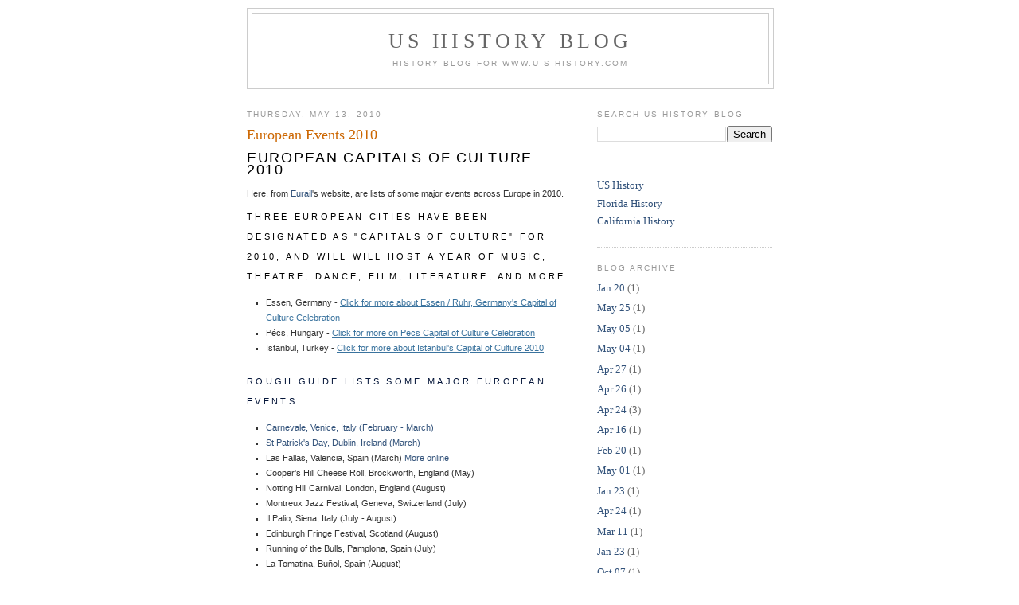

--- FILE ---
content_type: text/html; charset=UTF-8
request_url: https://blog.u-s-history.com/2010/05/european-events-2010.html?showComment=1499856492046
body_size: 30511
content:
<!DOCTYPE html>
<html dir='ltr' xmlns='http://www.w3.org/1999/xhtml' xmlns:b='http://www.google.com/2005/gml/b' xmlns:data='http://www.google.com/2005/gml/data' xmlns:expr='http://www.google.com/2005/gml/expr'>
<head>
<link href='https://www.blogger.com/static/v1/widgets/2944754296-widget_css_bundle.css' rel='stylesheet' type='text/css'/>
<meta content='text/html; charset=UTF-8' http-equiv='Content-Type'/>
<meta content='blogger' name='generator'/>
<link href='https://blog.u-s-history.com/favicon.ico' rel='icon' type='image/x-icon'/>
<link href='https://blog.u-s-history.com/2010/05/european-events-2010.html' rel='canonical'/>
<link rel="alternate" type="application/atom+xml" title="US History Blog - Atom" href="https://blog.u-s-history.com/feeds/posts/default" />
<link rel="alternate" type="application/rss+xml" title="US History Blog - RSS" href="https://blog.u-s-history.com/feeds/posts/default?alt=rss" />
<link rel="service.post" type="application/atom+xml" title="US History Blog - Atom" href="https://www.blogger.com/feeds/5885694889378361361/posts/default" />

<link rel="alternate" type="application/atom+xml" title="US History Blog - Atom" href="https://blog.u-s-history.com/feeds/8411760338479310115/comments/default" />
<!--Can't find substitution for tag [blog.ieCssRetrofitLinks]-->
<meta content='https://blog.u-s-history.com/2010/05/european-events-2010.html' property='og:url'/>
<meta content='European Events 2010' property='og:title'/>
<meta content='US History, American History Blog' property='og:description'/>
<title>US History Blog: European Events 2010</title>
<style id='page-skin-1' type='text/css'><!--
/*
-----------------------------------------------
Blogger Template Style
Name:     Minima
Designer: Douglas Bowman
URL:      www.stopdesign.com
Date:     26 Feb 2004
Updated by: Blogger Team
----------------------------------------------- */
/* Variable definitions
====================
<Variable name="bgcolor" description="Page Background Color"
type="color" default="#fff">
<Variable name="textcolor" description="Text Color"
type="color" default="#333">
<Variable name="linkcolor" description="Link Color"
type="color" default="#58a">
<Variable name="pagetitlecolor" description="Blog Title Color"
type="color" default="#666">
<Variable name="descriptioncolor" description="Blog Description Color"
type="color" default="#999">
<Variable name="titlecolor" description="Post Title Color"
type="color" default="#c60">
<Variable name="bordercolor" description="Border Color"
type="color" default="#ccc">
<Variable name="sidebarcolor" description="Sidebar Title Color"
type="color" default="#999">
<Variable name="sidebartextcolor" description="Sidebar Text Color"
type="color" default="#666">
<Variable name="visitedlinkcolor" description="Visited Link Color"
type="color" default="#999">
<Variable name="bodyfont" description="Text Font"
type="font" default="normal normal 100% Georgia, Serif">
<Variable name="headerfont" description="Sidebar Title Font"
type="font"
default="normal normal 78% 'Trebuchet MS',Trebuchet,Arial,Verdana,Sans-serif">
<Variable name="pagetitlefont" description="Blog Title Font"
type="font"
default="normal normal 200% Georgia, Serif">
<Variable name="descriptionfont" description="Blog Description Font"
type="font"
default="normal normal 78% 'Trebuchet MS', Trebuchet, Arial, Verdana, Sans-serif">
<Variable name="postfooterfont" description="Post Footer Font"
type="font"
default="normal normal 78% 'Trebuchet MS', Trebuchet, Arial, Verdana, Sans-serif">
<Variable name="startSide" description="Side where text starts in blog language"
type="automatic" default="left">
<Variable name="endSide" description="Side where text ends in blog language"
type="automatic" default="right">
*/
/* Use this with templates/template-twocol.html */
body {
background:#ffffff;
margin:0;
color:#333333;
font:x-small Georgia Serif;
font-size/* */:/**/small;
font-size: /**/small;
text-align: center;
}
a:link {
color:#32527A;
text-decoration:none;
}
a:visited {
color:#999999;
text-decoration:none;
}
a:hover {
color:#cc6600;
text-decoration:underline;
}
a img {
border-width:0;
}
/* Header
-----------------------------------------------
*/
#header-wrapper {
width:660px;
margin:0 auto 10px;
border:1px solid #cccccc;
}
#header-inner {
background-position: center;
margin-left: auto;
margin-right: auto;
}
#header {
margin: 5px;
border: 1px solid #cccccc;
text-align: center;
color:#666666;
}
#header h1 {
margin:5px 5px 0;
padding:15px 20px .25em;
line-height:1.2em;
text-transform:uppercase;
letter-spacing:.2em;
font: normal normal 200% Georgia, Serif;
}
#header a {
color:#666666;
text-decoration:none;
}
#header a:hover {
color:#666666;
}
#header .description {
margin:0 5px 5px;
padding:0 20px 15px;
max-width:700px;
text-transform:uppercase;
letter-spacing:.2em;
line-height: 1.4em;
font: normal normal 78% 'Trebuchet MS', Trebuchet, Arial, Verdana, Sans-serif;
color: #999999;
}
#header img {
margin-left: auto;
margin-right: auto;
}
/* Outer-Wrapper
----------------------------------------------- */
#outer-wrapper {
width: 660px;
margin:0 auto;
padding:10px;
text-align:left;
font: normal normal 100% Georgia, Serif;
}
#main-wrapper {
width: 410px;
float: left;
word-wrap: break-word; /* fix for long text breaking sidebar float in IE */
overflow: hidden;     /* fix for long non-text content breaking IE sidebar float */
}
#sidebar-wrapper {
width: 220px;
float: right;
word-wrap: break-word; /* fix for long text breaking sidebar float in IE */
overflow: hidden;      /* fix for long non-text content breaking IE sidebar float */
}
/* Headings
----------------------------------------------- */
h2 {
margin:1.5em 0 .75em;
font:normal normal 78% 'Trebuchet MS',Trebuchet,Arial,Verdana,Sans-serif;
line-height: 1.4em;
text-transform:uppercase;
letter-spacing:.2em;
color:#999999;
}
/* Posts
-----------------------------------------------
*/
h2.date-header {
margin:1.5em 0 .5em;
}
.post {
margin:.5em 0 1.5em;
border-bottom:1px dotted #cccccc;
padding-bottom:1.5em;
}
.post h3 {
margin:.25em 0 0;
padding:0 0 4px;
font-size:140%;
font-weight:normal;
line-height:1.4em;
color:#cc6600;
}
.post h3 a, .post h3 a:visited, .post h3 strong {
display:block;
text-decoration:none;
color:#cc6600;
font-weight:normal;
}
.post h3 strong, .post h3 a:hover {
color:#333333;
}
.post p {
margin:0 0 .75em;
line-height:1.6em;
}
.post-footer {
margin: .75em 0;
color:#999999;
text-transform:uppercase;
letter-spacing:.1em;
font: normal normal 78% 'Trebuchet MS', Trebuchet, Arial, Verdana, Sans-serif;
line-height: 1.4em;
}
.comment-link {
margin-left:.6em;
}
.post img {
padding:4px;
border:1px solid #cccccc;
}
.post blockquote {
margin:1em 20px;
}
.post blockquote p {
margin:.75em 0;
}
/* Comments
----------------------------------------------- */
#comments h4 {
margin:1em 0;
font-weight: bold;
line-height: 1.4em;
text-transform:uppercase;
letter-spacing:.2em;
color: #999999;
}
#comments-block {
margin:1em 0 1.5em;
line-height:1.6em;
}
#comments-block .comment-author {
margin:.5em 0;
}
#comments-block .comment-body {
margin:.25em 0 0;
}
#comments-block .comment-footer {
margin:-.25em 0 2em;
line-height: 1.4em;
text-transform:uppercase;
letter-spacing:.1em;
}
#comments-block .comment-body p {
margin:0 0 .75em;
}
.deleted-comment {
font-style:italic;
color:gray;
}
#blog-pager-newer-link {
float: left;
}
#blog-pager-older-link {
float: right;
}
#blog-pager {
text-align: center;
}
.feed-links {
clear: both;
line-height: 2.5em;
}
/* Sidebar Content
----------------------------------------------- */
.sidebar {
color: #666666;
line-height: 1.5em;
}
.sidebar ul {
list-style:none;
margin:0 0 0;
padding:0 0 0;
}
.sidebar li {
margin:0;
padding-top:0;
padding-right:0;
padding-bottom:.25em;
padding-left:15px;
text-indent:-15px;
line-height:1.5em;
}
.sidebar .widget, .main .widget {
border-bottom:1px dotted #cccccc;
margin:0 0 1.5em;
padding:0 0 1.5em;
}
.main .Blog {
border-bottom-width: 0;
}
/* Profile
----------------------------------------------- */
.profile-img {
float: left;
margin-top: 0;
margin-right: 5px;
margin-bottom: 5px;
margin-left: 0;
padding: 4px;
border: 1px solid #cccccc;
}
.profile-data {
margin:0;
text-transform:uppercase;
letter-spacing:.1em;
font: normal normal 78% 'Trebuchet MS', Trebuchet, Arial, Verdana, Sans-serif;
color: #999999;
font-weight: bold;
line-height: 1.6em;
}
.profile-datablock {
margin:.5em 0 .5em;
}
.profile-textblock {
margin: 0.5em 0;
line-height: 1.6em;
}
.profile-link {
font: normal normal 78% 'Trebuchet MS', Trebuchet, Arial, Verdana, Sans-serif;
text-transform: uppercase;
letter-spacing: .1em;
}
/* Footer
----------------------------------------------- */
#footer {
width:660px;
clear:both;
margin:0 auto;
padding-top:15px;
line-height: 1.6em;
text-transform:uppercase;
letter-spacing:.1em;
text-align: center;
}
/** Page structure tweaks for layout editor wireframe */
body#layout #header {
margin-left: 0px;
margin-right: 0px;
}
#navbar-iframe {height:0px;visibility:hidden;display:none}

--></style>
<link href='https://www.blogger.com/dyn-css/authorization.css?targetBlogID=5885694889378361361&amp;zx=1490f258-b2d8-43c5-b87d-bb60e8fb3460' media='none' onload='if(media!=&#39;all&#39;)media=&#39;all&#39;' rel='stylesheet'/><noscript><link href='https://www.blogger.com/dyn-css/authorization.css?targetBlogID=5885694889378361361&amp;zx=1490f258-b2d8-43c5-b87d-bb60e8fb3460' rel='stylesheet'/></noscript>
<meta name='google-adsense-platform-account' content='ca-host-pub-1556223355139109'/>
<meta name='google-adsense-platform-domain' content='blogspot.com'/>

<!-- data-ad-client=ca-pub-1873177152979692 -->

</head>
<body>
<div class='navbar section' id='navbar'><div class='widget Navbar' data-version='1' id='Navbar1'><script type="text/javascript">
    function setAttributeOnload(object, attribute, val) {
      if(window.addEventListener) {
        window.addEventListener('load',
          function(){ object[attribute] = val; }, false);
      } else {
        window.attachEvent('onload', function(){ object[attribute] = val; });
      }
    }
  </script>
<div id="navbar-iframe-container"></div>
<script type="text/javascript" src="https://apis.google.com/js/platform.js"></script>
<script type="text/javascript">
      gapi.load("gapi.iframes:gapi.iframes.style.bubble", function() {
        if (gapi.iframes && gapi.iframes.getContext) {
          gapi.iframes.getContext().openChild({
              url: 'https://www.blogger.com/navbar/5885694889378361361?po\x3d8411760338479310115\x26origin\x3dhttps://blog.u-s-history.com',
              where: document.getElementById("navbar-iframe-container"),
              id: "navbar-iframe"
          });
        }
      });
    </script><script type="text/javascript">
(function() {
var script = document.createElement('script');
script.type = 'text/javascript';
script.src = '//pagead2.googlesyndication.com/pagead/js/google_top_exp.js';
var head = document.getElementsByTagName('head')[0];
if (head) {
head.appendChild(script);
}})();
</script>
</div></div>
<div id='outer-wrapper'><div id='wrap2'>
<!-- skip links for text browsers -->
<span id='skiplinks' style='display:none;'>
<a href='#main'>skip to main </a> |
      <a href='#sidebar'>skip to sidebar</a>
</span>
<div id='header-wrapper'>
<div class='header section' id='header'><div class='widget Header' data-version='1' id='Header1'>
<div id='header-inner'>
<div class='titlewrapper'>
<h1 class='title'>
<a href='https://blog.u-s-history.com/'>
US History Blog
</a>
</h1>
</div>
<div class='descriptionwrapper'>
<p class='description'><span>History Blog for www.U-S-History.com</span></p>
</div>
</div>
</div></div>
</div>
<div id='content-wrapper'>
<div id='crosscol-wrapper' style='text-align:center'>
<div class='crosscol no-items section' id='crosscol'></div>
</div>
<div id='main-wrapper'>
<div class='main section' id='main'><div class='widget Blog' data-version='1' id='Blog1'>
<div class='blog-posts hfeed'>

          <div class="date-outer">
        
<h2 class='date-header'><span>Thursday, May 13, 2010</span></h2>

          <div class="date-posts">
        
<div class='post-outer'>
<div class='post hentry uncustomized-post-template' itemprop='blogPost' itemscope='itemscope' itemtype='http://schema.org/BlogPosting'>
<meta content='5885694889378361361' itemprop='blogId'/>
<meta content='8411760338479310115' itemprop='postId'/>
<a name='8411760338479310115'></a>
<h3 class='post-title entry-title' itemprop='name'>
European Events 2010
</h3>
<div class='post-header'>
<div class='post-header-line-1'></div>
</div>
<div class='post-body entry-content' id='post-body-8411760338479310115' itemprop='description articleBody'>
<span class="Apple-style-span" style="font-family: Verdana, Geneva, Arial, Helvetica, 'Liberation Sans', sans-serif; font-size: 11px; line-height: 19px; "><h2 style="margin-top: 6px; margin-right: 0px; margin-bottom: 12px; margin-left: 0px; padding-top: 0px; padding-right: 0px; padding-bottom: 0px; padding-left: 0px; border-top-width: 0px; border-right-width: 0px; border-bottom-width: 0px; border-left-width: 0px; border-style: initial; border-color: initial; outline-width: 0px; outline-style: initial; outline-color: initial; vertical-align: baseline; background-image: initial; background-attachment: initial; background-origin: initial; background-clip: initial; background-color: transparent; color: rgb(58, 115, 158); "><span class="Apple-style-span" style="color: rgb(0, 0, 0); "><span class="Apple-style-span" style="font-size: large;">European Capitals of Culture 2010</span></span></h2><div>Here, from <a href="http://www.eurail.com">Eurail</a>'s website, are lists of some major events across Europe in 2010. </div><h2 style="margin-top: 6px; margin-right: 0px; margin-bottom: 12px; margin-left: 0px; padding-top: 0px; padding-right: 0px; padding-bottom: 0px; padding-left: 0px; border-top-width: 0px; border-right-width: 0px; border-bottom-width: 0px; border-left-width: 0px; border-style: initial; border-color: initial; outline-width: 0px; outline-style: initial; outline-color: initial; font-size: 1.5em; vertical-align: baseline; background-image: initial; background-attachment: initial; background-origin: initial; background-clip: initial; background-color: transparent; font-weight: normal; color: rgb(58, 115, 158); background-position: initial initial; background-repeat: initial initial; "><span class="Apple-style-span" style="color: rgb(0, 0, 0); font-size: 11px; ">Three European Cities have been designated as "Capitals of Culture" for 2010, and will will host a year of music, theatre, dance, film, literature, and more.</span></h2><ul style="margin-top: 5px; margin-right: 0px; margin-bottom: 1.75em; margin-left: 10px; padding-top: 0px; padding-right: 0px; padding-bottom: 0px; padding-left: 0px; border-top-width: 0px; border-right-width: 0px; border-bottom-width: 0px; border-left-width: 0px; border-style: initial; border-color: initial; outline-width: 0px; outline-style: initial; outline-color: initial; font-size: 11px; vertical-align: baseline; background-image: initial; background-attachment: initial; background-origin: initial; background-clip: initial; background-color: transparent; list-style-type: square; list-style-position: initial; list-style-image: url(https://lh3.googleusercontent.com/blogger_img_proxy/AEn0k_uBwBlWcz5PxTv3YBNnb5DvThhsmqppcS_FTjYcAo7v840co8YPbFnqZYKiAE289ACC_LHZ3cKlfrEwtOQy9-5gs-Jv_PtY-8rf0GGM_f90GPz9BgGlLiKw6cbg4CvDIvo5jrdGyvbDzwO14dE=s0-d); background-position: initial initial; background-repeat: initial initial; "><li style="margin-top: 0px; margin-right: 0px; margin-bottom: 0px; margin-left: 14px; padding-top: 0px; padding-right: 0px; padding-bottom: 0px; padding-left: 0px; border-top-width: 0px; border-right-width: 0px; border-bottom-width: 0px; border-left-width: 0px; border-style: initial; border-color: initial; outline-width: 0px; outline-style: initial; outline-color: initial; font-size: 11px; vertical-align: baseline; background-image: initial; background-attachment: initial; background-origin: initial; background-clip: initial; background-color: transparent; background-position: initial initial; background-repeat: initial initial; ">Essen, Germany - <a href="http://www.essen-fuer-das-ruhrgebiet.ruhr2010.de/en/home.html" style="margin-top: 0px; margin-right: 0px; margin-bottom: 0px; margin-left: 0px; padding-top: 0px; padding-right: 0px; padding-bottom: 0px; padding-left: 0px; border-top-width: 0px; border-right-width: 0px; border-bottom-width: 0px; border-left-width: 0px; border-style: initial; border-color: initial; outline-width: 0px; outline-style: initial; outline-color: initial; font-size: 11px; vertical-align: baseline; background-image: initial; background-attachment: initial; background-origin: initial; background-clip: initial; background-color: transparent; color: rgb(58, 115, 158); text-decoration: underline; background-position: initial initial; background-repeat: initial initial; " target="_blank">Click for more about Essen / Ruhr, Germany's Capital of Culture Celebration</a></li><li style="margin-top: 0px; margin-right: 0px; margin-bottom: 0px; margin-left: 14px; padding-top: 0px; padding-right: 0px; padding-bottom: 0px; padding-left: 0px; border-top-width: 0px; border-right-width: 0px; border-bottom-width: 0px; border-left-width: 0px; border-style: initial; border-color: initial; outline-width: 0px; outline-style: initial; outline-color: initial; font-size: 11px; vertical-align: baseline; background-image: initial; background-attachment: initial; background-origin: initial; background-clip: initial; background-color: transparent; background-position: initial initial; background-repeat: initial initial; ">Pécs, Hungary - <a href="http://en.pecs2010.hu/" style="margin-top: 0px; margin-right: 0px; margin-bottom: 0px; margin-left: 0px; padding-top: 0px; padding-right: 0px; padding-bottom: 0px; padding-left: 0px; border-top-width: 0px; border-right-width: 0px; border-bottom-width: 0px; border-left-width: 0px; border-style: initial; border-color: initial; outline-width: 0px; outline-style: initial; outline-color: initial; font-size: 11px; vertical-align: baseline; background-image: initial; background-attachment: initial; background-origin: initial; background-clip: initial; background-color: transparent; color: rgb(58, 115, 158); text-decoration: underline; background-position: initial initial; background-repeat: initial initial; " target="_blank">Click for more on Pecs Capital of Culture Celebration</a></li><li style="margin-top: 0px; margin-right: 0px; margin-bottom: 0px; margin-left: 14px; padding-top: 0px; padding-right: 0px; padding-bottom: 0px; padding-left: 0px; border-top-width: 0px; border-right-width: 0px; border-bottom-width: 0px; border-left-width: 0px; border-style: initial; border-color: initial; outline-width: 0px; outline-style: initial; outline-color: initial; font-size: 11px; vertical-align: baseline; background-image: initial; background-attachment: initial; background-origin: initial; background-clip: initial; background-color: transparent; background-position: initial initial; background-repeat: initial initial; ">Istanbul, Turkey - <a href="http://www.en.istanbul2010.org/" style="margin-top: 0px; margin-right: 0px; margin-bottom: 0px; margin-left: 0px; padding-top: 0px; padding-right: 0px; padding-bottom: 0px; padding-left: 0px; border-top-width: 0px; border-right-width: 0px; border-bottom-width: 0px; border-left-width: 0px; border-style: initial; border-color: initial; outline-width: 0px; outline-style: initial; outline-color: initial; font-size: 11px; vertical-align: baseline; background-image: initial; background-attachment: initial; background-origin: initial; background-clip: initial; background-color: transparent; color: rgb(58, 115, 158); text-decoration: underline; background-position: initial initial; background-repeat: initial initial; " target="_blank">Click for more about Istanbul's Capital of Culture 2010</a></li></ul><h2 style="margin-top: 6px; margin-right: 0px; margin-bottom: 12px; margin-left: 0px; padding-top: 0px; padding-right: 0px; padding-bottom: 0px; padding-left: 0px; border-top-width: 0px; border-right-width: 0px; border-bottom-width: 0px; border-left-width: 0px; border-style: initial; border-color: initial; outline-width: 0px; outline-style: initial; outline-color: initial; font-size: 1.5em; vertical-align: baseline; background-image: initial; background-attachment: initial; background-origin: initial; background-clip: initial; background-color: transparent; font-weight: normal; color: rgb(58, 115, 158); background-position: initial initial; background-repeat: initial initial; "><span class="Apple-style-span" style="color: rgb(0, 0, 0); font-size: 11px; "><span style="margin-top: 0px; margin-right: 0px; margin-bottom: 0px; margin-left: 0px; padding-top: 0px; padding-right: 0px; padding-bottom: 0px; padding-left: 0px; border-top-width: 0px; border-right-width: 0px; border-bottom-width: 0px; border-left-width: 0px; border-style: initial; border-color: initial; outline-width: 0px; outline-style: initial; outline-color: initial; font-size: 1em; vertical-align: baseline; background-image: initial; background-attachment: initial; background-origin: initial; background-clip: initial; background-color: transparent; color: rgb(3, 20, 56); ">Rough Guide lists  some major European Events</span></span></h2><ul style="margin-top: 5px; margin-right: 0px; margin-bottom: 1.75em; margin-left: 10px; padding-top: 0px; padding-right: 0px; padding-bottom: 0px; padding-left: 0px; border-top-width: 0px; border-right-width: 0px; border-bottom-width: 0px; border-left-width: 0px; border-style: initial; border-color: initial; outline-width: 0px; outline-style: initial; outline-color: initial; font-size: 11px; vertical-align: baseline; background-image: initial; background-attachment: initial; background-origin: initial; background-clip: initial; background-color: transparent; list-style-type: square; list-style-position: initial; list-style-image: url(https://lh3.googleusercontent.com/blogger_img_proxy/AEn0k_uBwBlWcz5PxTv3YBNnb5DvThhsmqppcS_FTjYcAo7v840co8YPbFnqZYKiAE289ACC_LHZ3cKlfrEwtOQy9-5gs-Jv_PtY-8rf0GGM_f90GPz9BgGlLiKw6cbg4CvDIvo5jrdGyvbDzwO14dE=s0-d); background-position: initial initial; background-repeat: initial initial; "><li style="margin-top: 0px; margin-right: 0px; margin-bottom: 0px; margin-left: 14px; padding-top: 0px; padding-right: 0px; padding-bottom: 0px; padding-left: 0px; border-top-width: 0px; border-right-width: 0px; border-bottom-width: 0px; border-left-width: 0px; border-style: initial; border-color: initial; outline-width: 0px; outline-style: initial; outline-color: initial; font-size: 11px; vertical-align: baseline; background-image: initial; background-attachment: initial; background-origin: initial; background-clip: initial; background-color: transparent; background-position: initial initial; background-repeat: initial initial; "><a href="http://www.carnivalofvenice.com/">Carnevale, Venice, Italy (February - March)</a></li><li style="margin-top: 0px; margin-right: 0px; margin-bottom: 0px; margin-left: 14px; padding-top: 0px; padding-right: 0px; padding-bottom: 0px; padding-left: 0px; border-top-width: 0px; border-right-width: 0px; border-bottom-width: 0px; border-left-width: 0px; border-style: initial; border-color: initial; outline-width: 0px; outline-style: initial; outline-color: initial; font-size: 11px; vertical-align: baseline; background-image: initial; background-attachment: initial; background-origin: initial; background-clip: initial; background-color: transparent; background-position: initial initial; background-repeat: initial initial; "><a href="http://www.stpatricksday.ie/">St Patrick's Day, Dublin, Ireland (March)</a></li><li style="margin-top: 0px; margin-right: 0px; margin-bottom: 0px; margin-left: 14px; padding-top: 0px; padding-right: 0px; padding-bottom: 0px; padding-left: 0px; border-top-width: 0px; border-right-width: 0px; border-bottom-width: 0px; border-left-width: 0px; border-style: initial; border-color: initial; outline-width: 0px; outline-style: initial; outline-color: initial; font-size: 11px; vertical-align: baseline; background-image: initial; background-attachment: initial; background-origin: initial; background-clip: initial; background-color: transparent; background-position: initial initial; background-repeat: initial initial; ">Las Fallas, Valencia, Spain (March) <a href="http://www.valenciavalencia.com/culture-guide/fallas/fallas.htm">More online</a></li><li style="margin-top: 0px; margin-right: 0px; margin-bottom: 0px; margin-left: 14px; padding-top: 0px; padding-right: 0px; padding-bottom: 0px; padding-left: 0px; border-top-width: 0px; border-right-width: 0px; border-bottom-width: 0px; border-left-width: 0px; border-style: initial; border-color: initial; outline-width: 0px; outline-style: initial; outline-color: initial; font-size: 11px; vertical-align: baseline; background-image: initial; background-attachment: initial; background-origin: initial; background-clip: initial; background-color: transparent; background-position: initial initial; background-repeat: initial initial; ">Cooper's Hill Cheese Roll, Brockworth, England (May)</li><li style="margin-top: 0px; margin-right: 0px; margin-bottom: 0px; margin-left: 14px; padding-top: 0px; padding-right: 0px; padding-bottom: 0px; padding-left: 0px; border-top-width: 0px; border-right-width: 0px; border-bottom-width: 0px; border-left-width: 0px; border-style: initial; border-color: initial; outline-width: 0px; outline-style: initial; outline-color: initial; font-size: 11px; vertical-align: baseline; background-image: initial; background-attachment: initial; background-origin: initial; background-clip: initial; background-color: transparent; background-position: initial initial; background-repeat: initial initial; ">Notting Hill Carnival, London, England (August)</li><li style="margin-top: 0px; margin-right: 0px; margin-bottom: 0px; margin-left: 14px; padding-top: 0px; padding-right: 0px; padding-bottom: 0px; padding-left: 0px; border-top-width: 0px; border-right-width: 0px; border-bottom-width: 0px; border-left-width: 0px; border-style: initial; border-color: initial; outline-width: 0px; outline-style: initial; outline-color: initial; font-size: 11px; vertical-align: baseline; background-image: initial; background-attachment: initial; background-origin: initial; background-clip: initial; background-color: transparent; background-position: initial initial; background-repeat: initial initial; ">Montreux Jazz Festival, Geneva, Switzerland (July)</li><li style="margin-top: 0px; margin-right: 0px; margin-bottom: 0px; margin-left: 14px; padding-top: 0px; padding-right: 0px; padding-bottom: 0px; padding-left: 0px; border-top-width: 0px; border-right-width: 0px; border-bottom-width: 0px; border-left-width: 0px; border-style: initial; border-color: initial; outline-width: 0px; outline-style: initial; outline-color: initial; font-size: 11px; vertical-align: baseline; background-image: initial; background-attachment: initial; background-origin: initial; background-clip: initial; background-color: transparent; background-position: initial initial; background-repeat: initial initial; ">Il Palio, Siena, Italy (July - August)</li><li style="margin-top: 0px; margin-right: 0px; margin-bottom: 0px; margin-left: 14px; padding-top: 0px; padding-right: 0px; padding-bottom: 0px; padding-left: 0px; border-top-width: 0px; border-right-width: 0px; border-bottom-width: 0px; border-left-width: 0px; border-style: initial; border-color: initial; outline-width: 0px; outline-style: initial; outline-color: initial; font-size: 11px; vertical-align: baseline; background-image: initial; background-attachment: initial; background-origin: initial; background-clip: initial; background-color: transparent; background-position: initial initial; background-repeat: initial initial; ">Edinburgh Fringe Festival, Scotland (August)</li><li style="margin-top: 0px; margin-right: 0px; margin-bottom: 0px; margin-left: 14px; padding-top: 0px; padding-right: 0px; padding-bottom: 0px; padding-left: 0px; border-top-width: 0px; border-right-width: 0px; border-bottom-width: 0px; border-left-width: 0px; border-style: initial; border-color: initial; outline-width: 0px; outline-style: initial; outline-color: initial; font-size: 11px; vertical-align: baseline; background-image: initial; background-attachment: initial; background-origin: initial; background-clip: initial; background-color: transparent; background-position: initial initial; background-repeat: initial initial; ">Running of the Bulls, Pamplona, Spain (July)</li><li style="margin-top: 0px; margin-right: 0px; margin-bottom: 0px; margin-left: 14px; padding-top: 0px; padding-right: 0px; padding-bottom: 0px; padding-left: 0px; border-top-width: 0px; border-right-width: 0px; border-bottom-width: 0px; border-left-width: 0px; border-style: initial; border-color: initial; outline-width: 0px; outline-style: initial; outline-color: initial; font-size: 11px; vertical-align: baseline; background-image: initial; background-attachment: initial; background-origin: initial; background-clip: initial; background-color: transparent; background-position: initial initial; background-repeat: initial initial; ">La Tomatina, Buñol, Spain (August)</li><li style="margin-top: 0px; margin-right: 0px; margin-bottom: 0px; margin-left: 14px; padding-top: 0px; padding-right: 0px; padding-bottom: 0px; padding-left: 0px; border-top-width: 0px; border-right-width: 0px; border-bottom-width: 0px; border-left-width: 0px; border-style: initial; border-color: initial; outline-width: 0px; outline-style: initial; outline-color: initial; font-size: 11px; vertical-align: baseline; background-image: initial; background-attachment: initial; background-origin: initial; background-clip: initial; background-color: transparent; background-position: initial initial; background-repeat: initial initial; ">Oktoberfest, Munich, Germany (September - October)</li></ul><h2 style="margin-top: 6px; margin-right: 0px; margin-bottom: 12px; margin-left: 0px; padding-top: 0px; padding-right: 0px; padding-bottom: 0px; padding-left: 0px; border-top-width: 0px; border-right-width: 0px; border-bottom-width: 0px; border-left-width: 0px; border-style: initial; border-color: initial; outline-width: 0px; outline-style: initial; outline-color: initial; font-size: 1.5em; vertical-align: baseline; background-image: initial; background-attachment: initial; background-origin: initial; background-clip: initial; background-color: transparent; font-weight: normal; color: rgb(58, 115, 158); background-position: initial initial; background-repeat: initial initial; "><span class="Apple-style-span" style="color: rgb(0, 0, 0); font-size: 11px; ">European Music festivals (note there are MANY more than this! ) </span></h2><ul style="margin-top: 5px; margin-right: 0px; margin-bottom: 1.75em; margin-left: 10px; padding-top: 0px; padding-right: 0px; padding-bottom: 0px; padding-left: 0px; border-top-width: 0px; border-right-width: 0px; border-bottom-width: 0px; border-left-width: 0px; border-style: initial; border-color: initial; outline-width: 0px; outline-style: initial; outline-color: initial; font-size: 11px; vertical-align: baseline; background-image: initial; background-attachment: initial; background-origin: initial; background-clip: initial; background-color: transparent; list-style-type: square; list-style-position: initial; list-style-image: url(https://lh3.googleusercontent.com/blogger_img_proxy/AEn0k_uBwBlWcz5PxTv3YBNnb5DvThhsmqppcS_FTjYcAo7v840co8YPbFnqZYKiAE289ACC_LHZ3cKlfrEwtOQy9-5gs-Jv_PtY-8rf0GGM_f90GPz9BgGlLiKw6cbg4CvDIvo5jrdGyvbDzwO14dE=s0-d); background-position: initial initial; background-repeat: initial initial; "><li style="margin-top: 0px; margin-right: 0px; margin-bottom: 0px; margin-left: 14px; padding-top: 0px; padding-right: 0px; padding-bottom: 0px; padding-left: 0px; border-top-width: 0px; border-right-width: 0px; border-bottom-width: 0px; border-left-width: 0px; border-style: initial; border-color: initial; outline-width: 0px; outline-style: initial; outline-color: initial; font-size: 11px; vertical-align: baseline; background-image: initial; background-attachment: initial; background-origin: initial; background-clip: initial; background-color: transparent; background-position: initial initial; background-repeat: initial initial; "><a href="http://www.pinkpop.nl">Pinkpop, The Netherlands (28 - 30 May)</a></li><li style="margin-top: 0px; margin-right: 0px; margin-bottom: 0px; margin-left: 14px; padding-top: 0px; padding-right: 0px; padding-bottom: 0px; padding-left: 0px; border-top-width: 0px; border-right-width: 0px; border-bottom-width: 0px; border-left-width: 0px; border-style: initial; border-color: initial; outline-width: 0px; outline-style: initial; outline-color: initial; font-size: 11px; vertical-align: baseline; background-image: initial; background-attachment: initial; background-origin: initial; background-clip: initial; background-color: transparent; background-position: initial initial; background-repeat: initial initial; ">Roskilde, Denmark (1-4 July)</li><li style="margin-top: 0px; margin-right: 0px; margin-bottom: 0px; margin-left: 14px; padding-top: 0px; padding-right: 0px; padding-bottom: 0px; padding-left: 0px; border-top-width: 0px; border-right-width: 0px; border-bottom-width: 0px; border-left-width: 0px; border-style: initial; border-color: initial; outline-width: 0px; outline-style: initial; outline-color: initial; font-size: 11px; vertical-align: baseline; background-image: initial; background-attachment: initial; background-origin: initial; background-clip: initial; background-color: transparent; background-position: initial initial; background-repeat: initial initial; ">Rock Werchter, Belgium  (1-4 July)</li><li style="margin-top: 0px; margin-right: 0px; margin-bottom: 0px; margin-left: 14px; padding-top: 0px; padding-right: 0px; padding-bottom: 0px; padding-left: 0px; border-top-width: 0px; border-right-width: 0px; border-bottom-width: 0px; border-left-width: 0px; border-style: initial; border-color: initial; outline-width: 0px; outline-style: initial; outline-color: initial; font-size: 11px; vertical-align: baseline; background-image: initial; background-attachment: initial; background-origin: initial; background-clip: initial; background-color: transparent; background-position: initial initial; background-repeat: initial initial; ">Exit, Serbia (8 - 11 July)</li><li style="margin-top: 0px; margin-right: 0px; margin-bottom: 0px; margin-left: 14px; padding-top: 0px; padding-right: 0px; padding-bottom: 0px; padding-left: 0px; border-top-width: 0px; border-right-width: 0px; border-bottom-width: 0px; border-left-width: 0px; border-style: initial; border-color: initial; outline-width: 0px; outline-style: initial; outline-color: initial; font-size: 11px; vertical-align: baseline; background-image: initial; background-attachment: initial; background-origin: initial; background-clip: initial; background-color: transparent; background-position: initial initial; background-repeat: initial initial; ">Dour, Belgium (15 - 18 July)</li><li style="margin-top: 0px; margin-right: 0px; margin-bottom: 0px; margin-left: 14px; padding-top: 0px; padding-right: 0px; padding-bottom: 0px; padding-left: 0px; border-top-width: 0px; border-right-width: 0px; border-bottom-width: 0px; border-left-width: 0px; border-style: initial; border-color: initial; outline-width: 0px; outline-style: initial; outline-color: initial; font-size: 11px; vertical-align: baseline; background-image: initial; background-attachment: initial; background-origin: initial; background-clip: initial; background-color: transparent; background-position: initial initial; background-repeat: initial initial; ">Sziget, Hungary (9 -16 August)</li></ul></span>
<div style='clear: both;'></div>
</div>
<div class='post-footer'>
<div class='post-footer-line post-footer-line-1'>
<span class='post-author vcard'>
Posted by
<span class='fn' itemprop='author' itemscope='itemscope' itemtype='http://schema.org/Person'>
<meta content='https://www.blogger.com/profile/12901043695395702119' itemprop='url'/>
<a class='g-profile' href='https://www.blogger.com/profile/12901043695395702119' rel='author' title='author profile'>
<span itemprop='name'>Joseph Hunkins</span>
</a>
</span>
</span>
<span class='post-timestamp'>
at
<meta content='https://blog.u-s-history.com/2010/05/european-events-2010.html' itemprop='url'/>
<a class='timestamp-link' href='https://blog.u-s-history.com/2010/05/european-events-2010.html' rel='bookmark' title='permanent link'><abbr class='published' itemprop='datePublished' title='2010-05-13T10:12:00-07:00'>10:12&#8239;AM</abbr></a>
</span>
<span class='post-comment-link'>
</span>
<span class='post-icons'>
<span class='item-control blog-admin pid-1502128169'>
<a href='https://www.blogger.com/post-edit.g?blogID=5885694889378361361&postID=8411760338479310115&from=pencil' title='Edit Post'>
<img alt='' class='icon-action' height='18' src='https://resources.blogblog.com/img/icon18_edit_allbkg.gif' width='18'/>
</a>
</span>
</span>
<div class='post-share-buttons goog-inline-block'>
<a class='goog-inline-block share-button sb-email' href='https://www.blogger.com/share-post.g?blogID=5885694889378361361&postID=8411760338479310115&target=email' target='_blank' title='Email This'><span class='share-button-link-text'>Email This</span></a><a class='goog-inline-block share-button sb-blog' href='https://www.blogger.com/share-post.g?blogID=5885694889378361361&postID=8411760338479310115&target=blog' onclick='window.open(this.href, "_blank", "height=270,width=475"); return false;' target='_blank' title='BlogThis!'><span class='share-button-link-text'>BlogThis!</span></a><a class='goog-inline-block share-button sb-twitter' href='https://www.blogger.com/share-post.g?blogID=5885694889378361361&postID=8411760338479310115&target=twitter' target='_blank' title='Share to X'><span class='share-button-link-text'>Share to X</span></a><a class='goog-inline-block share-button sb-facebook' href='https://www.blogger.com/share-post.g?blogID=5885694889378361361&postID=8411760338479310115&target=facebook' onclick='window.open(this.href, "_blank", "height=430,width=640"); return false;' target='_blank' title='Share to Facebook'><span class='share-button-link-text'>Share to Facebook</span></a><a class='goog-inline-block share-button sb-pinterest' href='https://www.blogger.com/share-post.g?blogID=5885694889378361361&postID=8411760338479310115&target=pinterest' target='_blank' title='Share to Pinterest'><span class='share-button-link-text'>Share to Pinterest</span></a>
</div>
</div>
<div class='post-footer-line post-footer-line-2'>
<span class='post-labels'>
Labels:
<a href='https://blog.u-s-history.com/search/label/european%20events%202010' rel='tag'>european events 2010</a>
</span>
</div>
<div class='post-footer-line post-footer-line-3'>
<span class='post-location'>
</span>
</div>
</div>
</div>
<div class='comments' id='comments'>
<a name='comments'></a>
<h4>74 comments:</h4>
<div id='Blog1_comments-block-wrapper'>
<dl class='avatar-comment-indent' id='comments-block'>
<dt class='comment-author ' id='c7923116574516030486'>
<a name='c7923116574516030486'></a>
<div class="avatar-image-container avatar-stock"><span dir="ltr"><a href="https://www.blogger.com/profile/10611804910320137544" target="" rel="nofollow" onclick="" class="avatar-hovercard" id="av-7923116574516030486-10611804910320137544"><img src="//www.blogger.com/img/blogger_logo_round_35.png" width="35" height="35" alt="" title="Unknown">

</a></span></div>
<a href='https://www.blogger.com/profile/10611804910320137544' rel='nofollow'>Unknown</a>
said...
</dt>
<dd class='comment-body' id='Blog1_cmt-7923116574516030486'>
<p>
These cultures are different in the European countries.But in the same manner the have familiarities too.<br />for vacation <a href="http://www.bahamas4u.com" rel="nofollow">Bahamas Vacation</a> is an ideal Example.
</p>
</dd>
<dd class='comment-footer'>
<span class='comment-timestamp'>
<a href='https://blog.u-s-history.com/2010/05/european-events-2010.html?showComment=1278492248847#c7923116574516030486' title='comment permalink'>
July 7, 2010 at 1:44&#8239;AM
</a>
<span class='item-control blog-admin pid-693843802'>
<a class='comment-delete' href='https://www.blogger.com/comment/delete/5885694889378361361/7923116574516030486' title='Delete Comment'>
<img src='https://resources.blogblog.com/img/icon_delete13.gif'/>
</a>
</span>
</span>
</dd>
<dt class='comment-author ' id='c1032754299617785843'>
<a name='c1032754299617785843'></a>
<div class="avatar-image-container avatar-stock"><span dir="ltr"><a href="https://www.blogger.com/profile/02943937116629421666" target="" rel="nofollow" onclick="" class="avatar-hovercard" id="av-1032754299617785843-02943937116629421666"><img src="//www.blogger.com/img/blogger_logo_round_35.png" width="35" height="35" alt="" title="Unknown">

</a></span></div>
<a href='https://www.blogger.com/profile/02943937116629421666' rel='nofollow'>Unknown</a>
said...
</dt>
<dd class='comment-body' id='Blog1_cmt-1032754299617785843'>
<p>
This is to guarantee that you have the money related assets to finalize the negotiations as part or the majority of the booking charge can be relinquished if the choice to buy is not practiced inside the legitimacy time frame. <a href="https://www.usacheckcashingstore.com/corona" rel="nofollow">payday loans corona</a>
</p>
</dd>
<dd class='comment-footer'>
<span class='comment-timestamp'>
<a href='https://blog.u-s-history.com/2010/05/european-events-2010.html?showComment=1482731474669#c1032754299617785843' title='comment permalink'>
December 25, 2016 at 9:51&#8239;PM
</a>
<span class='item-control blog-admin pid-1548902426'>
<a class='comment-delete' href='https://www.blogger.com/comment/delete/5885694889378361361/1032754299617785843' title='Delete Comment'>
<img src='https://resources.blogblog.com/img/icon_delete13.gif'/>
</a>
</span>
</span>
</dd>
<dt class='comment-author ' id='c3709157377194436735'>
<a name='c3709157377194436735'></a>
<div class="avatar-image-container avatar-stock"><span dir="ltr"><a href="http://www.bestessaywritingservice.co/" target="" rel="nofollow" onclick=""><img src="//resources.blogblog.com/img/blank.gif" width="35" height="35" alt="" title="best essay writing service">

</a></span></div>
<a href='http://www.bestessaywritingservice.co/' rel='nofollow'>best essay writing service</a>
said...
</dt>
<dd class='comment-body' id='Blog1_cmt-3709157377194436735'>
<p>
The European Capital of Culture program was at first called the European City of Culture and was considered in 1983, by Melina Mercouri, then filling in as clergyman of culture in Greece. Mercouri trusted that at the time, culture was not given an indistinguishable consideration from governmental issues and financial aspects and a venture for advancing European societies inside the part states ought to be sought after.
</p>
</dd>
<dd class='comment-footer'>
<span class='comment-timestamp'>
<a href='https://blog.u-s-history.com/2010/05/european-events-2010.html?showComment=1488987891881#c3709157377194436735' title='comment permalink'>
March 8, 2017 at 7:44&#8239;AM
</a>
<span class='item-control blog-admin pid-905396381'>
<a class='comment-delete' href='https://www.blogger.com/comment/delete/5885694889378361361/3709157377194436735' title='Delete Comment'>
<img src='https://resources.blogblog.com/img/icon_delete13.gif'/>
</a>
</span>
</span>
</dd>
<dt class='comment-author ' id='c1035648751380807411'>
<a name='c1035648751380807411'></a>
<div class="avatar-image-container avatar-stock"><span dir="ltr"><a href="https://www.blogger.com/profile/15554306713217181551" target="" rel="nofollow" onclick="" class="avatar-hovercard" id="av-1035648751380807411-15554306713217181551"><img src="//www.blogger.com/img/blogger_logo_round_35.png" width="35" height="35" alt="" title="marko">

</a></span></div>
<a href='https://www.blogger.com/profile/15554306713217181551' rel='nofollow'>marko</a>
said...
</dt>
<dd class='comment-body' id='Blog1_cmt-1035648751380807411'>
<p>
It will enhance social orders through development, advancement and in addition change. The keeping money and back area upset will bring real change and will take out ordinary type of managing an account and in addition outlooks. <a href="https://www.aaa1autotitleloans.com/chicago" rel="nofollow">https://www.aaa1autotitleloans.com/chicago</a>
</p>
</dd>
<dd class='comment-footer'>
<span class='comment-timestamp'>
<a href='https://blog.u-s-history.com/2010/05/european-events-2010.html?showComment=1490353657933#c1035648751380807411' title='comment permalink'>
March 24, 2017 at 4:07&#8239;AM
</a>
<span class='item-control blog-admin pid-464356308'>
<a class='comment-delete' href='https://www.blogger.com/comment/delete/5885694889378361361/1035648751380807411' title='Delete Comment'>
<img src='https://resources.blogblog.com/img/icon_delete13.gif'/>
</a>
</span>
</span>
</dd>
<dt class='comment-author ' id='c3680736241196870906'>
<a name='c3680736241196870906'></a>
<div class="avatar-image-container avatar-stock"><span dir="ltr"><a href="https://www.blogger.com/profile/13572273321788874514" target="" rel="nofollow" onclick="" class="avatar-hovercard" id="av-3680736241196870906-13572273321788874514"><img src="//www.blogger.com/img/blogger_logo_round_35.png" width="35" height="35" alt="" title="Justin">

</a></span></div>
<a href='https://www.blogger.com/profile/13572273321788874514' rel='nofollow'>Justin</a>
said...
</dt>
<dd class='comment-body' id='Blog1_cmt-3680736241196870906'>
<p>
This kind of financing is finished with accentuation on speed and for the most part reasonable for speculators taking a gander at sharp, underestimated or different circumstances where the financial specialist has brief time to make it all work out. <a href="https://www.aaa1autotitleloans.com/chicago" rel="nofollow">aaa1autotitleloans.com/chicago</a>
</p>
</dd>
<dd class='comment-footer'>
<span class='comment-timestamp'>
<a href='https://blog.u-s-history.com/2010/05/european-events-2010.html?showComment=1490886491172#c3680736241196870906' title='comment permalink'>
March 30, 2017 at 8:08&#8239;AM
</a>
<span class='item-control blog-admin pid-1987877556'>
<a class='comment-delete' href='https://www.blogger.com/comment/delete/5885694889378361361/3680736241196870906' title='Delete Comment'>
<img src='https://resources.blogblog.com/img/icon_delete13.gif'/>
</a>
</span>
</span>
</dd>
<dt class='comment-author ' id='c1837244749209993384'>
<a name='c1837244749209993384'></a>
<div class="avatar-image-container vcard"><span dir="ltr"><a href="https://www.blogger.com/profile/04236634701560566792" target="" rel="nofollow" onclick="" class="avatar-hovercard" id="av-1837244749209993384-04236634701560566792"><img src="https://resources.blogblog.com/img/blank.gif" width="35" height="35" class="delayLoad" style="display: none;" longdesc="//blogger.googleusercontent.com/img/b/R29vZ2xl/AVvXsEgPLOCOsPhJFzebmuKPCb0C8ApL73Rrw01Jk-gZuNrW1iP2CgdmfjUOhSBZWMkn5Z2oXf2WUD0__i7j8UpW6_R5fsNaPcM5BbIrI74YYE_tX6fD8C5YbYZ_HXSToCis5g/s45-c/Screen+Shot+2019-04-03+at+17.34.01.png" alt="" title="Oliver Maurice">

<noscript><img src="//blogger.googleusercontent.com/img/b/R29vZ2xl/AVvXsEgPLOCOsPhJFzebmuKPCb0C8ApL73Rrw01Jk-gZuNrW1iP2CgdmfjUOhSBZWMkn5Z2oXf2WUD0__i7j8UpW6_R5fsNaPcM5BbIrI74YYE_tX6fD8C5YbYZ_HXSToCis5g/s45-c/Screen+Shot+2019-04-03+at+17.34.01.png" width="35" height="35" class="photo" alt=""></noscript></a></span></div>
<a href='https://www.blogger.com/profile/04236634701560566792' rel='nofollow'>Oliver Maurice</a>
said...
</dt>
<dd class='comment-body' id='Blog1_cmt-1837244749209993384'>
<p>
You can easily write a best <a href="https://pro-essay-writer.com/blog/informative-essay" rel="nofollow">informative essay</a> in the world if you just check out this site fo some information or advice. I think that you will find lots of useful stuff there
</p>
</dd>
<dd class='comment-footer'>
<span class='comment-timestamp'>
<a href='https://blog.u-s-history.com/2010/05/european-events-2010.html?showComment=1516621862530#c1837244749209993384' title='comment permalink'>
January 22, 2018 at 3:51&#8239;AM
</a>
<span class='item-control blog-admin pid-900438138'>
<a class='comment-delete' href='https://www.blogger.com/comment/delete/5885694889378361361/1837244749209993384' title='Delete Comment'>
<img src='https://resources.blogblog.com/img/icon_delete13.gif'/>
</a>
</span>
</span>
</dd>
<dt class='comment-author ' id='c4487032803751151391'>
<a name='c4487032803751151391'></a>
<div class="avatar-image-container avatar-stock"><span dir="ltr"><a href="https://www.blogger.com/profile/02976242052214219470" target="" rel="nofollow" onclick="" class="avatar-hovercard" id="av-4487032803751151391-02976242052214219470"><img src="//www.blogger.com/img/blogger_logo_round_35.png" width="35" height="35" alt="" title="Expertise for Hire">

</a></span></div>
<a href='https://www.blogger.com/profile/02976242052214219470' rel='nofollow'>Expertise for Hire</a>
said...
</dt>
<dd class='comment-body' id='Blog1_cmt-4487032803751151391'>
<p>
I haven&#39;t been to this kind of a post before, it&#39;s a page that even though it doesn&#39;t offer the kind of information that I was looking for, it&#39;s very professional and relevant. When you are struggling to create a topic, you could make use of our professional services. We offer <a href="http://www.researchtopichelp.net/i-need-topic-help/msn-thesis-topic-ideas-for-research//" rel="nofollow">Top Research Topic Ideas</a>, which are provided by the most professional experts.
</p>
</dd>
<dd class='comment-footer'>
<span class='comment-timestamp'>
<a href='https://blog.u-s-history.com/2010/05/european-events-2010.html?showComment=1524138295942#c4487032803751151391' title='comment permalink'>
April 19, 2018 at 4:44&#8239;AM
</a>
<span class='item-control blog-admin pid-349558261'>
<a class='comment-delete' href='https://www.blogger.com/comment/delete/5885694889378361361/4487032803751151391' title='Delete Comment'>
<img src='https://resources.blogblog.com/img/icon_delete13.gif'/>
</a>
</span>
</span>
</dd>
<dt class='comment-author ' id='c4305878840388385832'>
<a name='c4305878840388385832'></a>
<div class="avatar-image-container avatar-stock"><span dir="ltr"><a href="https://www.blogger.com/profile/17133640049425295867" target="" rel="nofollow" onclick="" class="avatar-hovercard" id="av-4305878840388385832-17133640049425295867"><img src="//www.blogger.com/img/blogger_logo_round_35.png" width="35" height="35" alt="" title="LauraMedley">

</a></span></div>
<a href='https://www.blogger.com/profile/17133640049425295867' rel='nofollow'>LauraMedley</a>
said...
</dt>
<dd class='comment-body' id='Blog1_cmt-4305878840388385832'>
<p>
I really had a great time with your <a href="https://awriter.org/essay-writing-services/" rel="nofollow">essay expert reviews</a> post! I am looking forward to read more blog post regarding this! Well written!
</p>
</dd>
<dd class='comment-footer'>
<span class='comment-timestamp'>
<a href='https://blog.u-s-history.com/2010/05/european-events-2010.html?showComment=1533367306236#c4305878840388385832' title='comment permalink'>
August 4, 2018 at 12:21&#8239;AM
</a>
<span class='item-control blog-admin pid-1136490339'>
<a class='comment-delete' href='https://www.blogger.com/comment/delete/5885694889378361361/4305878840388385832' title='Delete Comment'>
<img src='https://resources.blogblog.com/img/icon_delete13.gif'/>
</a>
</span>
</span>
</dd>
<dt class='comment-author ' id='c7668904893799281926'>
<a name='c7668904893799281926'></a>
<div class="avatar-image-container avatar-stock"><span dir="ltr"><a href="https://www.blogger.com/profile/13216285939517591283" target="" rel="nofollow" onclick="" class="avatar-hovercard" id="av-7668904893799281926-13216285939517591283"><img src="//www.blogger.com/img/blogger_logo_round_35.png" width="35" height="35" alt="" title="Unknown">

</a></span></div>
<a href='https://www.blogger.com/profile/13216285939517591283' rel='nofollow'>Unknown</a>
said...
</dt>
<dd class='comment-body' id='Blog1_cmt-7668904893799281926'>
<p>
I&#8217;m happy I found this blog! From time to time, students want to cognitive the keys of productive literary essays composing. Your first-class know-how about this good post can become a proper basis for such people. cheers! <a href="https://www.weddinganniversarywishesmessages.com" rel="nofollow">anniversary wishes messages</a><br />
</p>
</dd>
<dd class='comment-footer'>
<span class='comment-timestamp'>
<a href='https://blog.u-s-history.com/2010/05/european-events-2010.html?showComment=1535873781397#c7668904893799281926' title='comment permalink'>
September 2, 2018 at 12:36&#8239;AM
</a>
<span class='item-control blog-admin pid-1273364889'>
<a class='comment-delete' href='https://www.blogger.com/comment/delete/5885694889378361361/7668904893799281926' title='Delete Comment'>
<img src='https://resources.blogblog.com/img/icon_delete13.gif'/>
</a>
</span>
</span>
</dd>
<dt class='comment-author ' id='c4437885108334159793'>
<a name='c4437885108334159793'></a>
<div class="avatar-image-container avatar-stock"><span dir="ltr"><a href="https://www.blogger.com/profile/06665460400474543643" target="" rel="nofollow" onclick="" class="avatar-hovercard" id="av-4437885108334159793-06665460400474543643"><img src="//www.blogger.com/img/blogger_logo_round_35.png" width="35" height="35" alt="" title="Mary robinson">

</a></span></div>
<a href='https://www.blogger.com/profile/06665460400474543643' rel='nofollow'>Mary robinson</a>
said...
</dt>
<dd class='comment-body' id='Blog1_cmt-4437885108334159793'>
<p>
Absolutely fantastic posting! Lots of useful information and inspiration, both of which we all need!Really appreciate your work. <a href="https://edu-birdie.us/" rel="nofollow">edu birdie</a>
</p>
</dd>
<dd class='comment-footer'>
<span class='comment-timestamp'>
<a href='https://blog.u-s-history.com/2010/05/european-events-2010.html?showComment=1539679469615#c4437885108334159793' title='comment permalink'>
October 16, 2018 at 1:44&#8239;AM
</a>
<span class='item-control blog-admin pid-2068131983'>
<a class='comment-delete' href='https://www.blogger.com/comment/delete/5885694889378361361/4437885108334159793' title='Delete Comment'>
<img src='https://resources.blogblog.com/img/icon_delete13.gif'/>
</a>
</span>
</span>
</dd>
<dt class='comment-author ' id='c1658304365249223862'>
<a name='c1658304365249223862'></a>
<div class="avatar-image-container avatar-stock"><span dir="ltr"><a href="https://www.blogger.com/profile/14062369019358144919" target="" rel="nofollow" onclick="" class="avatar-hovercard" id="av-1658304365249223862-14062369019358144919"><img src="//www.blogger.com/img/blogger_logo_round_35.png" width="35" height="35" alt="" title="avalee">

</a></span></div>
<a href='https://www.blogger.com/profile/14062369019358144919' rel='nofollow'>avalee</a>
said...
</dt>
<dd class='comment-body' id='Blog1_cmt-1658304365249223862'>
<p>
Not sure if you&#39;re going in the right direction with your personal statement? Here are some <a href="https://myassignmenthelp.com/uk/personal-statement-writing.html" rel="nofollow">personal statement examples</a> to inspire you.Our personal statement writing service can provide the essential personal statement help on your request.Get in touch with us now to receive best quality <a href="https://myassignmenthelp.com/uk/study-help.html" rel="nofollow">study assistance</a>
</p>
</dd>
<dd class='comment-footer'>
<span class='comment-timestamp'>
<a href='https://blog.u-s-history.com/2010/05/european-events-2010.html?showComment=1544519725106#c1658304365249223862' title='comment permalink'>
December 11, 2018 at 1:15&#8239;AM
</a>
<span class='item-control blog-admin pid-1092540083'>
<a class='comment-delete' href='https://www.blogger.com/comment/delete/5885694889378361361/1658304365249223862' title='Delete Comment'>
<img src='https://resources.blogblog.com/img/icon_delete13.gif'/>
</a>
</span>
</span>
</dd>
<dt class='comment-author ' id='c5436063047972568776'>
<a name='c5436063047972568776'></a>
<div class="avatar-image-container avatar-stock"><span dir="ltr"><a href="https://www.blogger.com/profile/08266319625360850600" target="" rel="nofollow" onclick="" class="avatar-hovercard" id="av-5436063047972568776-08266319625360850600"><img src="//www.blogger.com/img/blogger_logo_round_35.png" width="35" height="35" alt="" title="kristen">

</a></span></div>
<a href='https://www.blogger.com/profile/08266319625360850600' rel='nofollow'>kristen</a>
said...
</dt>
<dd class='comment-body' id='Blog1_cmt-5436063047972568776'>
<p>
Students Assignment Help caters its best <a rel="nofollow">dissertation writers UAE</a> service for the students. We have 3000+ highly qualified academic writers.  Our professional Writers present writing services for students with the best quality. 
</p>
</dd>
<dd class='comment-footer'>
<span class='comment-timestamp'>
<a href='https://blog.u-s-history.com/2010/05/european-events-2010.html?showComment=1546419823624#c5436063047972568776' title='comment permalink'>
January 2, 2019 at 1:03&#8239;AM
</a>
<span class='item-control blog-admin pid-312868054'>
<a class='comment-delete' href='https://www.blogger.com/comment/delete/5885694889378361361/5436063047972568776' title='Delete Comment'>
<img src='https://resources.blogblog.com/img/icon_delete13.gif'/>
</a>
</span>
</span>
</dd>
<dt class='comment-author ' id='c6517144846029376349'>
<a name='c6517144846029376349'></a>
<div class="avatar-image-container avatar-stock"><span dir="ltr"><a href="https://www.blogger.com/profile/14062369019358144919" target="" rel="nofollow" onclick="" class="avatar-hovercard" id="av-6517144846029376349-14062369019358144919"><img src="//www.blogger.com/img/blogger_logo_round_35.png" width="35" height="35" alt="" title="avalee">

</a></span></div>
<a href='https://www.blogger.com/profile/14062369019358144919' rel='nofollow'>avalee</a>
said...
</dt>
<dd class='comment-body' id='Blog1_cmt-6517144846029376349'>
<p>
Unmatched <a href="https://myassignmenthelp.com/uk/personal-statement-writing.html" rel="nofollow">personal statement examples</a> across the globe. We have a pool of personal statement writers who craft the best statements to help the students get admitted to their dream college. All our writers are PhD qualified and have years of experience in writing quality personal statements. Students opt for <a href="https://myassignmenthelp.com/uk/study-help.html" rel="nofollow">online study help</a> when they are stuck with the task of writing difficult reports. The experts hired by the service provide 100% plagiarism free papers within the specified deadline
</p>
</dd>
<dd class='comment-footer'>
<span class='comment-timestamp'>
<a href='https://blog.u-s-history.com/2010/05/european-events-2010.html?showComment=1548846320876#c6517144846029376349' title='comment permalink'>
January 30, 2019 at 3:05&#8239;AM
</a>
<span class='item-control blog-admin pid-1092540083'>
<a class='comment-delete' href='https://www.blogger.com/comment/delete/5885694889378361361/6517144846029376349' title='Delete Comment'>
<img src='https://resources.blogblog.com/img/icon_delete13.gif'/>
</a>
</span>
</span>
</dd>
<dt class='comment-author ' id='c3476488373358290583'>
<a name='c3476488373358290583'></a>
<div class="avatar-image-container avatar-stock"><span dir="ltr"><img src="//resources.blogblog.com/img/blank.gif" width="35" height="35" alt="" title="Anonymous">

</span></div>
Anonymous
said...
</dt>
<dd class='comment-body' id='Blog1_cmt-3476488373358290583'>
<p>
Thanks for the information and I hope more articles will be updated on a regular basis. Also check out for <a href="https://uploadarticle.com/best-way-to-remove-sockshare-adware-from-windows-pc/" rel="nofollow">stop sockshare adware download virus</a> easily.
</p>
</dd>
<dd class='comment-footer'>
<span class='comment-timestamp'>
<a href='https://blog.u-s-history.com/2010/05/european-events-2010.html?showComment=1554980022744#c3476488373358290583' title='comment permalink'>
April 11, 2019 at 3:53&#8239;AM
</a>
<span class='item-control blog-admin pid-905396381'>
<a class='comment-delete' href='https://www.blogger.com/comment/delete/5885694889378361361/3476488373358290583' title='Delete Comment'>
<img src='https://resources.blogblog.com/img/icon_delete13.gif'/>
</a>
</span>
</span>
</dd>
<dt class='comment-author ' id='c6148337370775352776'>
<a name='c6148337370775352776'></a>
<div class="avatar-image-container avatar-stock"><span dir="ltr"><img src="//resources.blogblog.com/img/blank.gif" width="35" height="35" alt="" title="sneha">

</span></div>
sneha
said...
</dt>
<dd class='comment-body' id='Blog1_cmt-6148337370775352776'>
<p>
This time is for know about the <a href="https://www.wackyfreaky.com/lifestyle/tara-guna-milan-test-for-kundali-matching/" rel="nofollow">Significance Of Tara Guna Milan</a> as per the traditions and Vedic Astrology.
</p>
</dd>
<dd class='comment-footer'>
<span class='comment-timestamp'>
<a href='https://blog.u-s-history.com/2010/05/european-events-2010.html?showComment=1569926002742#c6148337370775352776' title='comment permalink'>
October 1, 2019 at 3:33&#8239;AM
</a>
<span class='item-control blog-admin pid-905396381'>
<a class='comment-delete' href='https://www.blogger.com/comment/delete/5885694889378361361/6148337370775352776' title='Delete Comment'>
<img src='https://resources.blogblog.com/img/icon_delete13.gif'/>
</a>
</span>
</span>
</dd>
<dt class='comment-author ' id='c6708229955357649188'>
<a name='c6708229955357649188'></a>
<div class="avatar-image-container avatar-stock"><span dir="ltr"><a href="https://www.blogger.com/profile/06807181237340606698" target="" rel="nofollow" onclick="" class="avatar-hovercard" id="av-6708229955357649188-06807181237340606698"><img src="//www.blogger.com/img/blogger_logo_round_35.png" width="35" height="35" alt="" title="&#1075;&#1075;&#1075;&#1075;">

</a></span></div>
<a href='https://www.blogger.com/profile/06807181237340606698' rel='nofollow'>гггг</a>
said...
</dt>
<dd class='comment-body' id='Blog1_cmt-6708229955357649188'>
<p>
It was very interesting and informative. It was nice for me to learn new information for myself. I think you all correctly noticed. <a href="https://answergame.site/de/2019/10/14/brain-out-loesungen-und-antworten/" rel="nofollow">Brain Out Lösungen und Antworten</a>
</p>
</dd>
<dd class='comment-footer'>
<span class='comment-timestamp'>
<a href='https://blog.u-s-history.com/2010/05/european-events-2010.html?showComment=1571384059777#c6708229955357649188' title='comment permalink'>
October 18, 2019 at 12:34&#8239;AM
</a>
<span class='item-control blog-admin pid-515691206'>
<a class='comment-delete' href='https://www.blogger.com/comment/delete/5885694889378361361/6708229955357649188' title='Delete Comment'>
<img src='https://resources.blogblog.com/img/icon_delete13.gif'/>
</a>
</span>
</span>
</dd>
<dt class='comment-author ' id='c4488441254619165083'>
<a name='c4488441254619165083'></a>
<div class="avatar-image-container avatar-stock"><span dir="ltr"><img src="//resources.blogblog.com/img/blank.gif" width="35" height="35" alt="" title="Anonymous">

</span></div>
Anonymous
said...
</dt>
<dd class='comment-body' id='Blog1_cmt-4488441254619165083'>
<p>
Enjoy your favorite online rummy games. Playrummy constantly strives to provide card game players with the best of online gaming. <a href="https://www.playrummy.com/download.php" rel="nofollow">Download rummy app</a> replicates the experience of playing on PC. Check latest promotions, rummy tournaments, news and updates in the <a href="https://www.playrummy.com/blog/" rel="nofollow">rummy blog</a> section of Playrummy
</p>
</dd>
<dd class='comment-footer'>
<span class='comment-timestamp'>
<a href='https://blog.u-s-history.com/2010/05/european-events-2010.html?showComment=1572504569863#c4488441254619165083' title='comment permalink'>
October 30, 2019 at 11:49&#8239;PM
</a>
<span class='item-control blog-admin pid-905396381'>
<a class='comment-delete' href='https://www.blogger.com/comment/delete/5885694889378361361/4488441254619165083' title='Delete Comment'>
<img src='https://resources.blogblog.com/img/icon_delete13.gif'/>
</a>
</span>
</span>
</dd>
<dt class='comment-author ' id='c5031185952735550553'>
<a name='c5031185952735550553'></a>
<div class="avatar-image-container avatar-stock"><span dir="ltr"><a href="https://www.blogger.com/profile/09769321133171248409" target="" rel="nofollow" onclick="" class="avatar-hovercard" id="av-5031185952735550553-09769321133171248409"><img src="//www.blogger.com/img/blogger_logo_round_35.png" width="35" height="35" alt="" title="Sophie Grace">

</a></span></div>
<a href='https://www.blogger.com/profile/09769321133171248409' rel='nofollow'>Sophie Grace</a>
said...
</dt>
<dd class='comment-body' id='Blog1_cmt-5031185952735550553'>
<p>
Thank you for posting such a great article! I found your website perfect for my needs. Get ready for yoga, cucumber slices and mud baths on game <a href="https://www.sims4-cheats.com/" title="sims 4 cheats" rel="nofollow">sims 4 cheats</a>
</p>
</dd>
<dd class='comment-footer'>
<span class='comment-timestamp'>
<a href='https://blog.u-s-history.com/2010/05/european-events-2010.html?showComment=1573627153008#c5031185952735550553' title='comment permalink'>
November 12, 2019 at 10:39&#8239;PM
</a>
<span class='item-control blog-admin pid-1873343953'>
<a class='comment-delete' href='https://www.blogger.com/comment/delete/5885694889378361361/5031185952735550553' title='Delete Comment'>
<img src='https://resources.blogblog.com/img/icon_delete13.gif'/>
</a>
</span>
</span>
</dd>
<dt class='comment-author ' id='c4658864637728666861'>
<a name='c4658864637728666861'></a>
<div class="avatar-image-container avatar-stock"><span dir="ltr"><a href="https://www.blogger.com/profile/14764667231488131911" target="" rel="nofollow" onclick="" class="avatar-hovercard" id="av-4658864637728666861-14764667231488131911"><img src="//www.blogger.com/img/blogger_logo_round_35.png" width="35" height="35" alt="" title="Assignment Help">

</a></span></div>
<a href='https://www.blogger.com/profile/14764667231488131911' rel='nofollow'>Assignment Help</a>
said...
</dt>
<dd class='comment-body' id='Blog1_cmt-4658864637728666861'>
<p>
Thank for sharing this information. <br /><a href="https://www.excellentassignmenthelp.com.au/it-assignment-help" rel="nofollow">IT assignment Help</a>
</p>
</dd>
<dd class='comment-footer'>
<span class='comment-timestamp'>
<a href='https://blog.u-s-history.com/2010/05/european-events-2010.html?showComment=1575275449716#c4658864637728666861' title='comment permalink'>
December 2, 2019 at 12:30&#8239;AM
</a>
<span class='item-control blog-admin pid-529060492'>
<a class='comment-delete' href='https://www.blogger.com/comment/delete/5885694889378361361/4658864637728666861' title='Delete Comment'>
<img src='https://resources.blogblog.com/img/icon_delete13.gif'/>
</a>
</span>
</span>
</dd>
<dt class='comment-author ' id='c915441392353193949'>
<a name='c915441392353193949'></a>
<div class="avatar-image-container avatar-stock"><span dir="ltr"><img src="//resources.blogblog.com/img/blank.gif" width="35" height="35" alt="" title="Anonymous">

</span></div>
Anonymous
said...
</dt>
<dd class='comment-body' id='Blog1_cmt-915441392353193949'>
<p>
Live life to the fullest! I envy those who can travel anywhere. <a href="https://restaurantremodellasvegas.com/restaurant-design-build/" rel="nofollow">restaurant design build las vegas</a>
</p>
</dd>
<dd class='comment-footer'>
<span class='comment-timestamp'>
<a href='https://blog.u-s-history.com/2010/05/european-events-2010.html?showComment=1576121339775#c915441392353193949' title='comment permalink'>
December 11, 2019 at 7:28&#8239;PM
</a>
<span class='item-control blog-admin pid-905396381'>
<a class='comment-delete' href='https://www.blogger.com/comment/delete/5885694889378361361/915441392353193949' title='Delete Comment'>
<img src='https://resources.blogblog.com/img/icon_delete13.gif'/>
</a>
</span>
</span>
</dd>
<dt class='comment-author ' id='c7300332805504516076'>
<a name='c7300332805504516076'></a>
<div class="avatar-image-container avatar-stock"><span dir="ltr"><a href="https://www.blogger.com/profile/18011377389760822640" target="" rel="nofollow" onclick="" class="avatar-hovercard" id="av-7300332805504516076-18011377389760822640"><img src="//www.blogger.com/img/blogger_logo_round_35.png" width="35" height="35" alt="" title="mikerock">

</a></span></div>
<a href='https://www.blogger.com/profile/18011377389760822640' rel='nofollow'>mikerock</a>
said...
</dt>
<dd class='comment-body' id='Blog1_cmt-7300332805504516076'>
<p>
glad to read that thanks for sharing it i found it so amazing <a href="https://www.pcforecaster.com/pc/com-initechapps-growlr/" rel="nofollow">growlr pc</a>
</p>
</dd>
<dd class='comment-footer'>
<span class='comment-timestamp'>
<a href='https://blog.u-s-history.com/2010/05/european-events-2010.html?showComment=1577172824038#c7300332805504516076' title='comment permalink'>
December 23, 2019 at 11:33&#8239;PM
</a>
<span class='item-control blog-admin pid-1038239991'>
<a class='comment-delete' href='https://www.blogger.com/comment/delete/5885694889378361361/7300332805504516076' title='Delete Comment'>
<img src='https://resources.blogblog.com/img/icon_delete13.gif'/>
</a>
</span>
</span>
</dd>
<dt class='comment-author ' id='c2494672690253942766'>
<a name='c2494672690253942766'></a>
<div class="avatar-image-container avatar-stock"><span dir="ltr"><a href="https://www.blogger.com/profile/06224517414514320140" target="" rel="nofollow" onclick="" class="avatar-hovercard" id="av-2494672690253942766-06224517414514320140"><img src="//www.blogger.com/img/blogger_logo_round_35.png" width="35" height="35" alt="" title="Pitman">

</a></span></div>
<a href='https://www.blogger.com/profile/06224517414514320140' rel='nofollow'>Pitman</a>
said...
</dt>
<dd class='comment-body' id='Blog1_cmt-2494672690253942766'>
<p>
It was very interesting and informative <a href="https://www.upsers.club/" rel="nofollow">UPSers</a>. It was nice for me to learn new information for myself. I think you all correctly noticed.
</p>
</dd>
<dd class='comment-footer'>
<span class='comment-timestamp'>
<a href='https://blog.u-s-history.com/2010/05/european-events-2010.html?showComment=1577294243953#c2494672690253942766' title='comment permalink'>
December 25, 2019 at 9:17&#8239;AM
</a>
<span class='item-control blog-admin pid-334530320'>
<a class='comment-delete' href='https://www.blogger.com/comment/delete/5885694889378361361/2494672690253942766' title='Delete Comment'>
<img src='https://resources.blogblog.com/img/icon_delete13.gif'/>
</a>
</span>
</span>
</dd>
<dt class='comment-author ' id='c4808779350106371712'>
<a name='c4808779350106371712'></a>
<div class="avatar-image-container avatar-stock"><span dir="ltr"><a href="https://www.blogger.com/profile/16495200707192480843" target="" rel="nofollow" onclick="" class="avatar-hovercard" id="av-4808779350106371712-16495200707192480843"><img src="//www.blogger.com/img/blogger_logo_round_35.png" width="35" height="35" alt="" title="Albert Smith">

</a></span></div>
<a href='https://www.blogger.com/profile/16495200707192480843' rel='nofollow'>Albert Smith</a>
said...
</dt>
<dd class='comment-body' id='Blog1_cmt-4808779350106371712'>
<p>
European culture I am impressed by your post. It contains very informative data and I gain a lot information from it. It is very useful for me. Thanks for sharing and keep on sharing that type of posts. The <a href="https://www.yallacleaning.com/cleaning-dubai/" rel="nofollow">Dubai Cleaning Company</a> it provides good cleaning service.
</p>
</dd>
<dd class='comment-footer'>
<span class='comment-timestamp'>
<a href='https://blog.u-s-history.com/2010/05/european-events-2010.html?showComment=1583157462412#c4808779350106371712' title='comment permalink'>
March 2, 2020 at 5:57&#8239;AM
</a>
<span class='item-control blog-admin pid-1361914234'>
<a class='comment-delete' href='https://www.blogger.com/comment/delete/5885694889378361361/4808779350106371712' title='Delete Comment'>
<img src='https://resources.blogblog.com/img/icon_delete13.gif'/>
</a>
</span>
</span>
</dd>
<dt class='comment-author ' id='c2269664418714115255'>
<a name='c2269664418714115255'></a>
<div class="avatar-image-container vcard"><span dir="ltr"><a href="https://www.blogger.com/profile/05525608549723293410" target="" rel="nofollow" onclick="" class="avatar-hovercard" id="av-2269664418714115255-05525608549723293410"><img src="https://resources.blogblog.com/img/blank.gif" width="35" height="35" class="delayLoad" style="display: none;" longdesc="//blogger.googleusercontent.com/img/b/R29vZ2xl/AVvXsEgRkJhsv_Bp29AOG4AL6KFyUogujtGsMoHmYyanCAlm1hY4k-cdnyh4lyoA6iC9lveoouzFXvP_l0ttxwYx9UNV3gbr_zQG8ovnpiT546gs6xD6suUVMF9ZJUOtVfcwAg/s45-c/my-profile.jpg" alt="" title="Melisa Peter">

<noscript><img src="//blogger.googleusercontent.com/img/b/R29vZ2xl/AVvXsEgRkJhsv_Bp29AOG4AL6KFyUogujtGsMoHmYyanCAlm1hY4k-cdnyh4lyoA6iC9lveoouzFXvP_l0ttxwYx9UNV3gbr_zQG8ovnpiT546gs6xD6suUVMF9ZJUOtVfcwAg/s45-c/my-profile.jpg" width="35" height="35" class="photo" alt=""></noscript></a></span></div>
<a href='https://www.blogger.com/profile/05525608549723293410' rel='nofollow'>Melisa Peter</a>
said...
</dt>
<dd class='comment-body' id='Blog1_cmt-2269664418714115255'>
<p>
Opportunities for non-profit cultural organizations to access the next generation of EU funds are at great risk. I am founder of <a href="https://www.myassignmenthelps.co.uk/" rel="nofollow">My Assignment Help UK</a> and I just want to add that the new valuation rules are preventing many CCS charities from gaining access to EU funds, especially in some EU countries (Germany, Spain, Poland). National rules do not allow NPOs to assess the restoration of the necessary resources in the EU. Financially &quot;strong&quot;.
</p>
</dd>
<dd class='comment-footer'>
<span class='comment-timestamp'>
<a href='https://blog.u-s-history.com/2010/05/european-events-2010.html?showComment=1583424006372#c2269664418714115255' title='comment permalink'>
March 5, 2020 at 8:00&#8239;AM
</a>
<span class='item-control blog-admin pid-231730107'>
<a class='comment-delete' href='https://www.blogger.com/comment/delete/5885694889378361361/2269664418714115255' title='Delete Comment'>
<img src='https://resources.blogblog.com/img/icon_delete13.gif'/>
</a>
</span>
</span>
</dd>
<dt class='comment-author ' id='c2906836575387762766'>
<a name='c2906836575387762766'></a>
<div class="avatar-image-container avatar-stock"><span dir="ltr"><a href="https://transenmuenchen.com/" target="" rel="nofollow" onclick=""><img src="//resources.blogblog.com/img/blank.gif" width="35" height="35" alt="" title="Shemales in M&uuml;nchen">

</a></span></div>
<a href='https://transenmuenchen.com/' rel='nofollow'>Shemales in München</a>
said...
</dt>
<dd class='comment-body' id='Blog1_cmt-2906836575387762766'>
<p>
When you come up with the ideas to write about that and what kind of research goes in to it? <a href="https://sexoberoesterreich.at/" rel="nofollow">Shemales in München</a> Very, very impressive.
</p>
</dd>
<dd class='comment-footer'>
<span class='comment-timestamp'>
<a href='https://blog.u-s-history.com/2010/05/european-events-2010.html?showComment=1586702302879#c2906836575387762766' title='comment permalink'>
April 12, 2020 at 7:38&#8239;AM
</a>
<span class='item-control blog-admin pid-905396381'>
<a class='comment-delete' href='https://www.blogger.com/comment/delete/5885694889378361361/2906836575387762766' title='Delete Comment'>
<img src='https://resources.blogblog.com/img/icon_delete13.gif'/>
</a>
</span>
</span>
</dd>
<dt class='comment-author ' id='c6305202753659403569'>
<a name='c6305202753659403569'></a>
<div class="avatar-image-container avatar-stock"><span dir="ltr"><a href="https://www.blogger.com/profile/11566599163265547559" target="" rel="nofollow" onclick="" class="avatar-hovercard" id="av-6305202753659403569-11566599163265547559"><img src="//www.blogger.com/img/blogger_logo_round_35.png" width="35" height="35" alt="" title="sani">

</a></span></div>
<a href='https://www.blogger.com/profile/11566599163265547559' rel='nofollow'>sani</a>
said...
</dt>
<dd class='comment-body' id='Blog1_cmt-6305202753659403569'>
<p>
<a href="https://activatorskey.com/camtasia-studio-torrent-latest-keygen-version/" rel="nofollow">https://activatorskey.com/camtasia-studio-torrent-latest-keygen-version/</a><br />Camtasia Studio Torrent allows you to select the screen places and record the audios and videos simultaneously. You can combine your audios and videos in the Camtasia components of the product. The program supports the screen capture software. Using it, you can combine the screen capture and post-processing components. You can enjoy this software widely in educational and information multimedia development uses. In Camtasia editor, you can also import multimedia tools for several arrangements.
</p>
</dd>
<dd class='comment-footer'>
<span class='comment-timestamp'>
<a href='https://blog.u-s-history.com/2010/05/european-events-2010.html?showComment=1589020206961#c6305202753659403569' title='comment permalink'>
May 9, 2020 at 3:30&#8239;AM
</a>
<span class='item-control blog-admin pid-410372411'>
<a class='comment-delete' href='https://www.blogger.com/comment/delete/5885694889378361361/6305202753659403569' title='Delete Comment'>
<img src='https://resources.blogblog.com/img/icon_delete13.gif'/>
</a>
</span>
</span>
</dd>
<dt class='comment-author ' id='c5218397846909476689'>
<a name='c5218397846909476689'></a>
<div class="avatar-image-container avatar-stock"><span dir="ltr"><a href="https://www.blogger.com/profile/11566599163265547559" target="" rel="nofollow" onclick="" class="avatar-hovercard" id="av-5218397846909476689-11566599163265547559"><img src="//www.blogger.com/img/blogger_logo_round_35.png" width="35" height="35" alt="" title="sani">

</a></span></div>
<a href='https://www.blogger.com/profile/11566599163265547559' rel='nofollow'>sani</a>
said...
</dt>
<dd class='comment-body' id='Blog1_cmt-5218397846909476689'>
<p>
Tenorshare 4uKey 2.1.6.1 Crack software that lets you unlock the locked Android device, iPhone and other mobile devices that are locked by forgetting their passwords. As you use digits to lock and secure a device then you need to put those digits to unlock them. If you forget the password here is the solution for you.Mostly for these solutions peoples go out on mobile shops and paid money to unlock the device. And a new user of android devices doesn&#8217;t know how they solve this problem.<br /><a href="https://crackedhere.com/tenorshare-4ukey-full-crack-code/" rel="nofollow">https://crackedhere.com/tenorshare-4ukey-full-crack-code/</a>
</p>
</dd>
<dd class='comment-footer'>
<span class='comment-timestamp'>
<a href='https://blog.u-s-history.com/2010/05/european-events-2010.html?showComment=1589020609889#c5218397846909476689' title='comment permalink'>
May 9, 2020 at 3:36&#8239;AM
</a>
<span class='item-control blog-admin pid-410372411'>
<a class='comment-delete' href='https://www.blogger.com/comment/delete/5885694889378361361/5218397846909476689' title='Delete Comment'>
<img src='https://resources.blogblog.com/img/icon_delete13.gif'/>
</a>
</span>
</span>
</dd>
<dt class='comment-author ' id='c3500009005023895360'>
<a name='c3500009005023895360'></a>
<div class="avatar-image-container avatar-stock"><span dir="ltr"><a href="https://www.blogger.com/profile/11566599163265547559" target="" rel="nofollow" onclick="" class="avatar-hovercard" id="av-3500009005023895360-11566599163265547559"><img src="//www.blogger.com/img/blogger_logo_round_35.png" width="35" height="35" alt="" title="sani">

</a></span></div>
<a href='https://www.blogger.com/profile/11566599163265547559' rel='nofollow'>sani</a>
said...
</dt>
<dd class='comment-body' id='Blog1_cmt-3500009005023895360'>
<p>
<a href="https://rootcracks.org/ableton-live-crack-free-download/" rel="nofollow">https://rootcracks.org/ableton-live-crack-free-download/</a><br />Ableton Live Crack is an economical Digital audio workstation with music sequences feature for making superb soundtracks and live performances. additionally, it&#8217;s several tools and features for editing, organizing, recording, mixing furthermore as composing audio tracks. Especially, it&#8217;s conjointly one among the foremost most well-liked software for several skilled DJs owing to its comprehensive toolset. It conjointly includes a vast assortment of effects as well as beatmatching, crossfading, turntablists and plenty of a lot of. With this application, the user will mechanically match beats.
</p>
</dd>
<dd class='comment-footer'>
<span class='comment-timestamp'>
<a href='https://blog.u-s-history.com/2010/05/european-events-2010.html?showComment=1589020889680#c3500009005023895360' title='comment permalink'>
May 9, 2020 at 3:41&#8239;AM
</a>
<span class='item-control blog-admin pid-410372411'>
<a class='comment-delete' href='https://www.blogger.com/comment/delete/5885694889378361361/3500009005023895360' title='Delete Comment'>
<img src='https://resources.blogblog.com/img/icon_delete13.gif'/>
</a>
</span>
</span>
</dd>
<dt class='comment-author ' id='c8603842552750203211'>
<a name='c8603842552750203211'></a>
<div class="avatar-image-container avatar-stock"><span dir="ltr"><a href="https://www.blogger.com/profile/11566599163265547559" target="" rel="nofollow" onclick="" class="avatar-hovercard" id="av-8603842552750203211-11566599163265547559"><img src="//www.blogger.com/img/blogger_logo_round_35.png" width="35" height="35" alt="" title="sani">

</a></span></div>
<a href='https://www.blogger.com/profile/11566599163265547559' rel='nofollow'>sani</a>
said...
</dt>
<dd class='comment-body' id='Blog1_cmt-8603842552750203211'>
<p>
<a href="https://fixedcrack.com/ccleaner-pro-crack-with-keygen/" rel="nofollow">https://fixedcrack.com/ccleaner-pro-crack-with-keygen/</a><br />CCleaner Pro Serial Key. As well as this is the most powerful software that enables the users to clean their systems from the junk file viruses. However, this program is so much easy to run. In other words, it contains a user-friendly interface that is much simple and easy. Similarly, it is not just easy for professional or experts, but the newcomers and the beginners can also use this program very quickly. Moreover, this app will allow you to clean your browser&#8217;s history deeply. Furthermore, it can also help you to clean up the broken shortcuts of the folders and files.
</p>
</dd>
<dd class='comment-footer'>
<span class='comment-timestamp'>
<a href='https://blog.u-s-history.com/2010/05/european-events-2010.html?showComment=1589021235901#c8603842552750203211' title='comment permalink'>
May 9, 2020 at 3:47&#8239;AM
</a>
<span class='item-control blog-admin pid-410372411'>
<a class='comment-delete' href='https://www.blogger.com/comment/delete/5885694889378361361/8603842552750203211' title='Delete Comment'>
<img src='https://resources.blogblog.com/img/icon_delete13.gif'/>
</a>
</span>
</span>
</dd>
<dt class='comment-author ' id='c4861386674856261212'>
<a name='c4861386674856261212'></a>
<div class="avatar-image-container avatar-stock"><span dir="ltr"><a href="https://www.blogger.com/profile/11566599163265547559" target="" rel="nofollow" onclick="" class="avatar-hovercard" id="av-4861386674856261212-11566599163265547559"><img src="//www.blogger.com/img/blogger_logo_round_35.png" width="35" height="35" alt="" title="sani">

</a></span></div>
<a href='https://www.blogger.com/profile/11566599163265547559' rel='nofollow'>sani</a>
said...
</dt>
<dd class='comment-body' id='Blog1_cmt-4861386674856261212'>
<p>
<a href="https://activatorpros.com/sketchup-pro-2020-cracked-latest-update/" rel="nofollow">https://activatorpros.com/sketchup-pro-2020-cracked-latest-update/</a><br />SketchUp Pro Torrent starts with marking components and groups with industry-standard sorting type s. Thus, geolocate your version to shadow research and also local circumstances. Produce quick spreadsheet reviews or shut to a full job within a compacted IFC document, all set for after modeling and investigation with all the upcoming tool on your BIM toolbox. 
</p>
</dd>
<dd class='comment-footer'>
<span class='comment-timestamp'>
<a href='https://blog.u-s-history.com/2010/05/european-events-2010.html?showComment=1589021424460#c4861386674856261212' title='comment permalink'>
May 9, 2020 at 3:50&#8239;AM
</a>
<span class='item-control blog-admin pid-410372411'>
<a class='comment-delete' href='https://www.blogger.com/comment/delete/5885694889378361361/4861386674856261212' title='Delete Comment'>
<img src='https://resources.blogblog.com/img/icon_delete13.gif'/>
</a>
</span>
</span>
</dd>
<dt class='comment-author ' id='c4002306997790501180'>
<a name='c4002306997790501180'></a>
<div class="avatar-image-container avatar-stock"><span dir="ltr"><a href="https://www.blogger.com/profile/11566599163265547559" target="" rel="nofollow" onclick="" class="avatar-hovercard" id="av-4002306997790501180-11566599163265547559"><img src="//www.blogger.com/img/blogger_logo_round_35.png" width="35" height="35" alt="" title="sani">

</a></span></div>
<a href='https://www.blogger.com/profile/11566599163265547559' rel='nofollow'>sani</a>
said...
</dt>
<dd class='comment-body' id='Blog1_cmt-4002306997790501180'>
<p>
<a href="https://www.thecrackbox.com/save-wizard-ps4-free-download/" rel="nofollow">https://www.thecrackbox.com/save-wizard-ps4-free-download/</a><br />Save Wizard Crack is useful and indeed ordinary to use. They use and, replicate your excess from the play-station 4 into an excellent USB. While they put into your own personal computer. When PS4  has sensed every confirmed and make, decide on and utilize the cheats. Arising is really a once over of every maintained occupation and cheats directly now combined into PS-4. Conserve Wizard license Key Maintain since the prime thing. As that this once over is because we feature greater diversions along with secrets. 
</p>
</dd>
<dd class='comment-footer'>
<span class='comment-timestamp'>
<a href='https://blog.u-s-history.com/2010/05/european-events-2010.html?showComment=1589022037603#c4002306997790501180' title='comment permalink'>
May 9, 2020 at 4:00&#8239;AM
</a>
<span class='item-control blog-admin pid-410372411'>
<a class='comment-delete' href='https://www.blogger.com/comment/delete/5885694889378361361/4002306997790501180' title='Delete Comment'>
<img src='https://resources.blogblog.com/img/icon_delete13.gif'/>
</a>
</span>
</span>
</dd>
<dt class='comment-author ' id='c8905889693920943966'>
<a name='c8905889693920943966'></a>
<div class="avatar-image-container avatar-stock"><span dir="ltr"><a href="https://www.blogger.com/profile/11566599163265547559" target="" rel="nofollow" onclick="" class="avatar-hovercard" id="av-8905889693920943966-11566599163265547559"><img src="//www.blogger.com/img/blogger_logo_round_35.png" width="35" height="35" alt="" title="sani">

</a></span></div>
<a href='https://www.blogger.com/profile/11566599163265547559' rel='nofollow'>sani</a>
said...
</dt>
<dd class='comment-body' id='Blog1_cmt-8905889693920943966'>
<p>
<a href="https://boxcracked.com/save-wizard-for-ps4-max-cracked/" rel="nofollow">https://boxcracked.com/save-wizard-for-ps4-max-cracked/</a><br />Save Wizard Serial key is easy to use the tool and also has a lot of things that make it enjoyable to use. Furthermore, the majority of the consumers are this for its exact first time, perhaps not support about this. For many clients, the business and also they are a free trial period to try the problems.
</p>
</dd>
<dd class='comment-footer'>
<span class='comment-timestamp'>
<a href='https://blog.u-s-history.com/2010/05/european-events-2010.html?showComment=1589022405038#c8905889693920943966' title='comment permalink'>
May 9, 2020 at 4:06&#8239;AM
</a>
<span class='item-control blog-admin pid-410372411'>
<a class='comment-delete' href='https://www.blogger.com/comment/delete/5885694889378361361/8905889693920943966' title='Delete Comment'>
<img src='https://resources.blogblog.com/img/icon_delete13.gif'/>
</a>
</span>
</span>
</dd>
<dt class='comment-author ' id='c9058148504281986989'>
<a name='c9058148504281986989'></a>
<div class="avatar-image-container avatar-stock"><span dir="ltr"><a href="https://www.blogger.com/profile/05650400119953976974" target="" rel="nofollow" onclick="" class="avatar-hovercard" id="av-9058148504281986989-05650400119953976974"><img src="//www.blogger.com/img/blogger_logo_round_35.png" width="35" height="35" alt="" title="alicetaylor">

</a></span></div>
<a href='https://www.blogger.com/profile/05650400119953976974' rel='nofollow'>alicetaylor</a>
said...
</dt>
<dd class='comment-body' id='Blog1_cmt-9058148504281986989'>
<p>
The special role that cities play in culture has been recognised by European policy since at least the 1985. <br /><br /><a href="https://apkxyz.com/apk/showbox-apk" rel="nofollow">link here</a>
</p>
</dd>
<dd class='comment-footer'>
<span class='comment-timestamp'>
<a href='https://blog.u-s-history.com/2010/05/european-events-2010.html?showComment=1591018515436#c9058148504281986989' title='comment permalink'>
June 1, 2020 at 6:35&#8239;AM
</a>
<span class='item-control blog-admin pid-1324902206'>
<a class='comment-delete' href='https://www.blogger.com/comment/delete/5885694889378361361/9058148504281986989' title='Delete Comment'>
<img src='https://resources.blogblog.com/img/icon_delete13.gif'/>
</a>
</span>
</span>
</dd>
<dt class='comment-author ' id='c1505740388898244928'>
<a name='c1505740388898244928'></a>
<div class="avatar-image-container avatar-stock"><span dir="ltr"><a href="https://www.blogger.com/profile/07421207267189081264" target="" rel="nofollow" onclick="" class="avatar-hovercard" id="av-1505740388898244928-07421207267189081264"><img src="//www.blogger.com/img/blogger_logo_round_35.png" width="35" height="35" alt="" title="Unknown">

</a></span></div>
<a href='https://www.blogger.com/profile/07421207267189081264' rel='nofollow'>Unknown</a>
said...
</dt>
<dd class='comment-body' id='Blog1_cmt-1505740388898244928'>
<p>
Take an interest in the Crocs Feedback Survey and give your genuine feedback to assist the company with knowledge about their consumer requirements and get an entry in the Crocs Survey Sweepstake.<br /><br /><a href="https://customersurveyz.onl/www-crocs-com-feedback/" rel="nofollow">https://customersurveyz.onl/www-crocs-com-feedback/</a><br />
</p>
</dd>
<dd class='comment-footer'>
<span class='comment-timestamp'>
<a href='https://blog.u-s-history.com/2010/05/european-events-2010.html?showComment=1598834792035#c1505740388898244928' title='comment permalink'>
August 30, 2020 at 5:46&#8239;PM
</a>
<span class='item-control blog-admin pid-1902107780'>
<a class='comment-delete' href='https://www.blogger.com/comment/delete/5885694889378361361/1505740388898244928' title='Delete Comment'>
<img src='https://resources.blogblog.com/img/icon_delete13.gif'/>
</a>
</span>
</span>
</dd>
<dt class='comment-author ' id='c3322236095619557608'>
<a name='c3322236095619557608'></a>
<div class="avatar-image-container avatar-stock"><span dir="ltr"><a href="https://www.blogger.com/profile/03241154908578883333" target="" rel="nofollow" onclick="" class="avatar-hovercard" id="av-3322236095619557608-03241154908578883333"><img src="//www.blogger.com/img/blogger_logo_round_35.png" width="35" height="35" alt="" title="Steven Salvatore">

</a></span></div>
<a href='https://www.blogger.com/profile/03241154908578883333' rel='nofollow'>Steven Salvatore</a>
said...
</dt>
<dd class='comment-body' id='Blog1_cmt-3322236095619557608'>
<p>
<a href="https://123helpline.com/fix-error-during-hp-printer-wireless-setup/" rel="nofollow">HP Printer Wireless Setup </a> Follow the steps below to disable wireless printing on a HP printer. For most HP models. Go through the menu and click setup. Click network.
</p>
</dd>
<dd class='comment-footer'>
<span class='comment-timestamp'>
<a href='https://blog.u-s-history.com/2010/05/european-events-2010.html?showComment=1606921375140#c3322236095619557608' title='comment permalink'>
December 2, 2020 at 7:02&#8239;AM
</a>
<span class='item-control blog-admin pid-238219132'>
<a class='comment-delete' href='https://www.blogger.com/comment/delete/5885694889378361361/3322236095619557608' title='Delete Comment'>
<img src='https://resources.blogblog.com/img/icon_delete13.gif'/>
</a>
</span>
</span>
</dd>
<dt class='comment-author ' id='c7759749782704646359'>
<a name='c7759749782704646359'></a>
<div class="avatar-image-container avatar-stock"><span dir="ltr"><a href="https://www.blogger.com/profile/09684639773036775343" target="" rel="nofollow" onclick="" class="avatar-hovercard" id="av-7759749782704646359-09684639773036775343"><img src="//www.blogger.com/img/blogger_logo_round_35.png" width="35" height="35" alt="" title="Rahul">

</a></span></div>
<a href='https://www.blogger.com/profile/09684639773036775343' rel='nofollow'>Rahul</a>
said...
</dt>
<dd class='comment-body' id='Blog1_cmt-7759749782704646359'>
<p>
<a href="https://airmaxpneumatics.tumblr.com/post/637014491765309440/why-rotary-unions-shouldnt-be-seen-as-just-a" rel="nofollow">Why Rotary Unions Shouldn&#8217;t Be Seen as &#8216;Just a Commodity&#8217;?</a><br /><a href="https://airmaxpneumatic.weebly.com/blog/dont-use-a-needle-valve-to-control-your-air-cylinder-speed" rel="nofollow">DON&#39;T USE A NEEDLE VALVE TO CONTROL YOUR AIR CYLINDER SPEED!</a><br /><a href="http://airmax-pneumatics.simplesite.com/447911965" rel="nofollow">It&#39;s FRL Unit on Purpose, Folks!</a><br /><a href="https://crystaljeanae.tumblr.com/post/637105550070579200/directional-control-valves" rel="nofollow">Directional Control Valves</a><br /><a href="https://airmaxpneumatic.wordpress.com/2020/12/11/elements-used-for-the-air-preparation-in-the-pneumatic-system/" rel="nofollow">Elements Used For The Air Preparation In The Pneumatic System</a>
</p>
</dd>
<dd class='comment-footer'>
<span class='comment-timestamp'>
<a href='https://blog.u-s-history.com/2010/05/european-events-2010.html?showComment=1613038959249#c7759749782704646359' title='comment permalink'>
February 11, 2021 at 2:22&#8239;AM
</a>
<span class='item-control blog-admin pid-1559671148'>
<a class='comment-delete' href='https://www.blogger.com/comment/delete/5885694889378361361/7759749782704646359' title='Delete Comment'>
<img src='https://resources.blogblog.com/img/icon_delete13.gif'/>
</a>
</span>
</span>
</dd>
<dt class='comment-author ' id='c801295945652826236'>
<a name='c801295945652826236'></a>
<div class="avatar-image-container avatar-stock"><span dir="ltr"><a href="https://www.blogger.com/profile/05447408394420603949" target="" rel="nofollow" onclick="" class="avatar-hovercard" id="av-801295945652826236-05447408394420603949"><img src="//www.blogger.com/img/blogger_logo_round_35.png" width="35" height="35" alt="" title="ee">

</a></span></div>
<a href='https://www.blogger.com/profile/05447408394420603949' rel='nofollow'>ee</a>
said...
</dt>
<dd class='comment-body' id='Blog1_cmt-801295945652826236'>
<p>
Hello<br />very Helpful Content, I really loved it<br /><br /><a href="https://www.rinixweb.com/our-services/digital-marketing/" rel="nofollow">Digital Marketing in Vizag</a>
</p>
</dd>
<dd class='comment-footer'>
<span class='comment-timestamp'>
<a href='https://blog.u-s-history.com/2010/05/european-events-2010.html?showComment=1615798554916#c801295945652826236' title='comment permalink'>
March 15, 2021 at 1:55&#8239;AM
</a>
<span class='item-control blog-admin pid-145654894'>
<a class='comment-delete' href='https://www.blogger.com/comment/delete/5885694889378361361/801295945652826236' title='Delete Comment'>
<img src='https://resources.blogblog.com/img/icon_delete13.gif'/>
</a>
</span>
</span>
</dd>
<dt class='comment-author ' id='c2494683173958485438'>
<a name='c2494683173958485438'></a>
<div class="avatar-image-container avatar-stock"><span dir="ltr"><img src="//resources.blogblog.com/img/blank.gif" width="35" height="35" alt="" title="Anonymous">

</span></div>
Anonymous
said...
</dt>
<dd class='comment-body' id='Blog1_cmt-2494683173958485438'>
<p>
Another free ringtone distribution store for mobile phones is the <a href="https://sonidosmp3gratis.net" rel="nofollow">sonidos sonidosmp3gratis</a>, immediately accessible to get the best songs.
</p>
</dd>
<dd class='comment-footer'>
<span class='comment-timestamp'>
<a href='https://blog.u-s-history.com/2010/05/european-events-2010.html?showComment=1615880041161#c2494683173958485438' title='comment permalink'>
March 16, 2021 at 12:34&#8239;AM
</a>
<span class='item-control blog-admin pid-551099357'>
<a class='comment-delete' href='https://www.blogger.com/comment/delete/5885694889378361361/2494683173958485438' title='Delete Comment'>
<img src='https://resources.blogblog.com/img/icon_delete13.gif'/>
</a>
</span>
</span>
</dd>
<dt class='comment-author ' id='c7151044522035051058'>
<a name='c7151044522035051058'></a>
<div class="avatar-image-container avatar-stock"><span dir="ltr"><a href="https://www.blogger.com/profile/05412786615440380657" target="" rel="nofollow" onclick="" class="avatar-hovercard" id="av-7151044522035051058-05412786615440380657"><img src="//www.blogger.com/img/blogger_logo_round_35.png" width="35" height="35" alt="" title="james brown">

</a></span></div>
<a href='https://www.blogger.com/profile/05412786615440380657' rel='nofollow'>james brown</a>
said...
</dt>
<dd class='comment-body' id='Blog1_cmt-7151044522035051058'>
<p>
Thanks for your posting. Keep posting like this is very helpful for us have found something new in this Article. <br />Btw also visit my website <br /><a href="https://www.buycustomlogo.com/buy-logos.php" rel="nofollow">Buy logo </a><br />
</p>
</dd>
<dd class='comment-footer'>
<span class='comment-timestamp'>
<a href='https://blog.u-s-history.com/2010/05/european-events-2010.html?showComment=1616224677311#c7151044522035051058' title='comment permalink'>
March 20, 2021 at 12:17&#8239;AM
</a>
<span class='item-control blog-admin pid-1003107797'>
<a class='comment-delete' href='https://www.blogger.com/comment/delete/5885694889378361361/7151044522035051058' title='Delete Comment'>
<img src='https://resources.blogblog.com/img/icon_delete13.gif'/>
</a>
</span>
</span>
</dd>
<dt class='comment-author ' id='c5364300324828047362'>
<a name='c5364300324828047362'></a>
<div class="avatar-image-container avatar-stock"><span dir="ltr"><a href="https://www.blogger.com/profile/05385917145120279093" target="" rel="nofollow" onclick="" class="avatar-hovercard" id="av-5364300324828047362-05385917145120279093"><img src="//www.blogger.com/img/blogger_logo_round_35.png" width="35" height="35" alt="" title="Black Satta King">

</a></span></div>
<a href='https://www.blogger.com/profile/05385917145120279093' rel='nofollow'>Black Satta King</a>
said...
</dt>
<dd class='comment-body' id='Blog1_cmt-5364300324828047362'>
<p>
Thanks for the wonderful post, the content was valuable and keep posting,<br /><a href="https://blacksattakings.com/black-satta-king.php" rel="nofollow">black satta king</a><br /><a href="https://blacksattakings.com/black-satta-king.php" rel="nofollow">satta king</a><br /><a href="https://blacksattakings.com/satta-king-786.php" rel="nofollow">satta king 786</a><br /><a href="https://blacksattakings.com/satta-king.php" rel="nofollow">satta king</a>
</p>
</dd>
<dd class='comment-footer'>
<span class='comment-timestamp'>
<a href='https://blog.u-s-history.com/2010/05/european-events-2010.html?showComment=1622463729820#c5364300324828047362' title='comment permalink'>
May 31, 2021 at 5:22&#8239;AM
</a>
<span class='item-control blog-admin pid-555036509'>
<a class='comment-delete' href='https://www.blogger.com/comment/delete/5885694889378361361/5364300324828047362' title='Delete Comment'>
<img src='https://resources.blogblog.com/img/icon_delete13.gif'/>
</a>
</span>
</span>
</dd>
<dt class='comment-author ' id='c5304590612648154320'>
<a name='c5304590612648154320'></a>
<div class="avatar-image-container avatar-stock"><span dir="ltr"><a href="https://www.blogger.com/profile/13177531373846817919" target="" rel="nofollow" onclick="" class="avatar-hovercard" id="av-5304590612648154320-13177531373846817919"><img src="//www.blogger.com/img/blogger_logo_round_35.png" width="35" height="35" alt="" title="Cracked Softwares">

</a></span></div>
<a href='https://www.blogger.com/profile/13177531373846817919' rel='nofollow'>Cracked Softwares</a>
said...
</dt>
<dd class='comment-body' id='Blog1_cmt-5304590612648154320'>
<p>
This allows you to update to the latest version of iOS without losing your newly purchased Apple ID. You can also listen to Apple Music and download podcasts. All in all,<a href="https://crackcool.com/passfab-iphone-unlocker-crack/" rel="nofollow">This site</a><br />
</p>
</dd>
<dd class='comment-footer'>
<span class='comment-timestamp'>
<a href='https://blog.u-s-history.com/2010/05/european-events-2010.html?showComment=1624640778012#c5304590612648154320' title='comment permalink'>
June 25, 2021 at 10:06&#8239;AM
</a>
<span class='item-control blog-admin pid-784285664'>
<a class='comment-delete' href='https://www.blogger.com/comment/delete/5885694889378361361/5304590612648154320' title='Delete Comment'>
<img src='https://resources.blogblog.com/img/icon_delete13.gif'/>
</a>
</span>
</span>
</dd>
<dt class='comment-author ' id='c8426061939821230797'>
<a name='c8426061939821230797'></a>
<div class="avatar-image-container vcard"><span dir="ltr"><a href="https://www.blogger.com/profile/11021853513955928100" target="" rel="nofollow" onclick="" class="avatar-hovercard" id="av-8426061939821230797-11021853513955928100"><img src="https://resources.blogblog.com/img/blank.gif" width="35" height="35" class="delayLoad" style="display: none;" longdesc="//blogger.googleusercontent.com/img/b/R29vZ2xl/AVvXsEi0hYS-Q8q65735nmStuaiURd4w-yyWtq7198jLWWSCJtPK7W6LKcjcjS_Ruh0kyn0juWBz1IlLdi-i5iYmZjUxzVn6juJB9X4Y5XGtakV4bZ6iKsL-L0XiFc7cvGjElQ/s45-c/Polskietones.png" alt="" title="Alisa Lily">

<noscript><img src="//blogger.googleusercontent.com/img/b/R29vZ2xl/AVvXsEi0hYS-Q8q65735nmStuaiURd4w-yyWtq7198jLWWSCJtPK7W6LKcjcjS_Ruh0kyn0juWBz1IlLdi-i5iYmZjUxzVn6juJB9X4Y5XGtakV4bZ6iKsL-L0XiFc7cvGjElQ/s45-c/Polskietones.png" width="35" height="35" class="photo" alt=""></noscript></a></span></div>
<a href='https://www.blogger.com/profile/11021853513955928100' rel='nofollow'>Alisa Lily</a>
said...
</dt>
<dd class='comment-body' id='Blog1_cmt-8426061939821230797'>
<p>
Thanks ! very great article. Download ringtones at <a href="https://polskietones.com/" rel="nofollow">https://polskitones.com</a> completely free.
</p>
</dd>
<dd class='comment-footer'>
<span class='comment-timestamp'>
<a href='https://blog.u-s-history.com/2010/05/european-events-2010.html?showComment=1625026401748#c8426061939821230797' title='comment permalink'>
June 29, 2021 at 9:13&#8239;PM
</a>
<span class='item-control blog-admin pid-1309342831'>
<a class='comment-delete' href='https://www.blogger.com/comment/delete/5885694889378361361/8426061939821230797' title='Delete Comment'>
<img src='https://resources.blogblog.com/img/icon_delete13.gif'/>
</a>
</span>
</span>
</dd>
<dt class='comment-author ' id='c7936045423194398197'>
<a name='c7936045423194398197'></a>
<div class="avatar-image-container avatar-stock"><span dir="ltr"><a href="https://www.blogger.com/profile/13177531373846817919" target="" rel="nofollow" onclick="" class="avatar-hovercard" id="av-7936045423194398197-13177531373846817919"><img src="//www.blogger.com/img/blogger_logo_round_35.png" width="35" height="35" alt="" title="Cracked Softwares">

</a></span></div>
<a href='https://www.blogger.com/profile/13177531373846817919' rel='nofollow'>Cracked Softwares</a>
said...
</dt>
<dd class='comment-body' id='Blog1_cmt-7936045423194398197'>
<p>
<a href="https://crackcool.com/drivermax-pro-crack/" rel="nofollow">Drivermax pro registration code </a> tool that finds and downloads the latest driver updates for your computer. To get the most out of your PC, your drivers must be kept up to date. These features improve compatibility
</p>
</dd>
<dd class='comment-footer'>
<span class='comment-timestamp'>
<a href='https://blog.u-s-history.com/2010/05/european-events-2010.html?showComment=1625392269375#c7936045423194398197' title='comment permalink'>
July 4, 2021 at 2:51&#8239;AM
</a>
<span class='item-control blog-admin pid-784285664'>
<a class='comment-delete' href='https://www.blogger.com/comment/delete/5885694889378361361/7936045423194398197' title='Delete Comment'>
<img src='https://resources.blogblog.com/img/icon_delete13.gif'/>
</a>
</span>
</span>
</dd>
<dt class='comment-author ' id='c4747904181681884022'>
<a name='c4747904181681884022'></a>
<div class="avatar-image-container avatar-stock"><span dir="ltr"><a href="https://www.blogger.com/profile/02992329462778909257" target="" rel="nofollow" onclick="" class="avatar-hovercard" id="av-4747904181681884022-02992329462778909257"><img src="//www.blogger.com/img/blogger_logo_round_35.png" width="35" height="35" alt="" title="Klaus">

</a></span></div>
<a href='https://www.blogger.com/profile/02992329462778909257' rel='nofollow'>Klaus</a>
said...
</dt>
<dd class='comment-body' id='Blog1_cmt-4747904181681884022'>
<p>
WinZip Pro is magnificent software for greater results of your task. It provides the best features to its users.<br />Also it has a simple and easy to use interface. I&#39;ve been using it for a long time and it is the best one indeed. <br />You can <a href="https://buycrack.net/winzip-pro-25-crack-free-patch-latest-version-for-pc/" rel="nofollow">Download</a> it free of cost.
</p>
</dd>
<dd class='comment-footer'>
<span class='comment-timestamp'>
<a href='https://blog.u-s-history.com/2010/05/european-events-2010.html?showComment=1625834012531#c4747904181681884022' title='comment permalink'>
July 9, 2021 at 5:33&#8239;AM
</a>
<span class='item-control blog-admin pid-1051158020'>
<a class='comment-delete' href='https://www.blogger.com/comment/delete/5885694889378361361/4747904181681884022' title='Delete Comment'>
<img src='https://resources.blogblog.com/img/icon_delete13.gif'/>
</a>
</span>
</span>
</dd>
<dt class='comment-author ' id='c3211053949114083705'>
<a name='c3211053949114083705'></a>
<div class="avatar-image-container avatar-stock"><span dir="ltr"><a href="https://www.blogger.com/profile/02992329462778909257" target="" rel="nofollow" onclick="" class="avatar-hovercard" id="av-3211053949114083705-02992329462778909257"><img src="//www.blogger.com/img/blogger_logo_round_35.png" width="35" height="35" alt="" title="Klaus">

</a></span></div>
<a href='https://www.blogger.com/profile/02992329462778909257' rel='nofollow'>Klaus</a>
said...
</dt>
<dd class='comment-body' id='Blog1_cmt-3211053949114083705'>
<p>
Adobe Illustrator is a magnificent software for both professional and personal use. Anyone can use it with a little knowledge because of its simple and easy to use interface.<br />I can say that this software had never disappoint me in any way. Anyone can Download it from our <a href="https://buycrack.net/adobe-illustrator-crack-free-download-latest/" rel="nofollow">Website</a> and use it free.
</p>
</dd>
<dd class='comment-footer'>
<span class='comment-timestamp'>
<a href='https://blog.u-s-history.com/2010/05/european-events-2010.html?showComment=1626527226903#c3211053949114083705' title='comment permalink'>
July 17, 2021 at 6:07&#8239;AM
</a>
<span class='item-control blog-admin pid-1051158020'>
<a class='comment-delete' href='https://www.blogger.com/comment/delete/5885694889378361361/3211053949114083705' title='Delete Comment'>
<img src='https://resources.blogblog.com/img/icon_delete13.gif'/>
</a>
</span>
</span>
</dd>
<dt class='comment-author ' id='c6210941123803319163'>
<a name='c6210941123803319163'></a>
<div class="avatar-image-container vcard"><span dir="ltr"><a href="https://www.blogger.com/profile/12853204727468657416" target="" rel="nofollow" onclick="" class="avatar-hovercard" id="av-6210941123803319163-12853204727468657416"><img src="https://resources.blogblog.com/img/blank.gif" width="35" height="35" class="delayLoad" style="display: none;" longdesc="//blogger.googleusercontent.com/img/b/R29vZ2xl/AVvXsEiZtdwNlum5QbDg163QyyYGgjR_0cmtJWiNAezSm3H8v9p64JmRfKKp--8LBEMXVNjKoY0THl03lrEGbPA0oOlJFb7c3sq33X6kosXfnjsAarqzlb2FoPNsJQuSpn_r9w/s45-c/hluoluo.jpg" alt="" title="R1se Hluoluo">

<noscript><img src="//blogger.googleusercontent.com/img/b/R29vZ2xl/AVvXsEiZtdwNlum5QbDg163QyyYGgjR_0cmtJWiNAezSm3H8v9p64JmRfKKp--8LBEMXVNjKoY0THl03lrEGbPA0oOlJFb7c3sq33X6kosXfnjsAarqzlb2FoPNsJQuSpn_r9w/s45-c/hluoluo.jpg" width="35" height="35" class="photo" alt=""></noscript></a></span></div>
<a href='https://www.blogger.com/profile/12853204727468657416' rel='nofollow'>R1se Hluoluo</a>
said...
</dt>
<dd class='comment-body' id='Blog1_cmt-6210941123803319163'>
<p>
Pemakaian perumpamaan ialah alat psikis yang paling kuat untuk menolong Anda meningkatkan pemahaman diri. <a href="https://trenmakeupunik.com/" rel="nofollow">https://trenmakeupunik.com/</a> Serta lebih menolong yang akan menolong dalam bergerak ke arah tujuan awalnya Anda. Satukan ini dengan pertanyaan pola pikir berkembang simpel, dan Anda akan ada di lajur yang pas untuk keluarkan kemampuan Anda.
</p>
</dd>
<dd class='comment-footer'>
<span class='comment-timestamp'>
<a href='https://blog.u-s-history.com/2010/05/european-events-2010.html?showComment=1627278151355#c6210941123803319163' title='comment permalink'>
July 25, 2021 at 10:42&#8239;PM
</a>
<span class='item-control blog-admin pid-1766229397'>
<a class='comment-delete' href='https://www.blogger.com/comment/delete/5885694889378361361/6210941123803319163' title='Delete Comment'>
<img src='https://resources.blogblog.com/img/icon_delete13.gif'/>
</a>
</span>
</span>
</dd>
<dt class='comment-author ' id='c2029631411069961817'>
<a name='c2029631411069961817'></a>
<div class="avatar-image-container avatar-stock"><span dir="ltr"><a href="https://www.blogger.com/profile/01741780319951293857" target="" rel="nofollow" onclick="" class="avatar-hovercard" id="av-2029631411069961817-01741780319951293857"><img src="//www.blogger.com/img/blogger_logo_round_35.png" width="35" height="35" alt="" title="CRACKPROPC">

</a></span></div>
<a href='https://www.blogger.com/profile/01741780319951293857' rel='nofollow'>CRACKPROPC</a>
said...
</dt>
<dd class='comment-body' id='Blog1_cmt-2029631411069961817'>
<p>
 <a href="https://crackcool.com/re-loader-activator/" rel="nofollow">Re-Loader Activator</a> Downloader is an excellent tool to provide a free interface. But instead of actively using the product key, it activates all of the Microsoft listings listed above. 
</p>
</dd>
<dd class='comment-footer'>
<span class='comment-timestamp'>
<a href='https://blog.u-s-history.com/2010/05/european-events-2010.html?showComment=1630760980434#c2029631411069961817' title='comment permalink'>
September 4, 2021 at 6:09&#8239;AM
</a>
<span class='item-control blog-admin pid-2065834798'>
<a class='comment-delete' href='https://www.blogger.com/comment/delete/5885694889378361361/2029631411069961817' title='Delete Comment'>
<img src='https://resources.blogblog.com/img/icon_delete13.gif'/>
</a>
</span>
</span>
</dd>
<dt class='comment-author ' id='c3673860918600899636'>
<a name='c3673860918600899636'></a>
<div class="avatar-image-container avatar-stock"><span dir="ltr"><a href="https://www.blogger.com/profile/02992329462778909257" target="" rel="nofollow" onclick="" class="avatar-hovercard" id="av-3673860918600899636-02992329462778909257"><img src="//www.blogger.com/img/blogger_logo_round_35.png" width="35" height="35" alt="" title="Klaus">

</a></span></div>
<a href='https://www.blogger.com/profile/02992329462778909257' rel='nofollow'>Klaus</a>
said...
</dt>
<dd class='comment-body' id='Blog1_cmt-3673860918600899636'>
<p>
Waltr is amazing Software for professional and personal use. Thanks to its simple and intuitive interface, anyone can use it with little knowledge.<br />I can say that this software did not disappoint you at all. Anyone can Download and use it for free.<br /><a href="https://buycrack.net/waltr-crack-free-download/" rel="nofollow">https://buycrack.net/waltr-crack-free-download/</a>
</p>
</dd>
<dd class='comment-footer'>
<span class='comment-timestamp'>
<a href='https://blog.u-s-history.com/2010/05/european-events-2010.html?showComment=1631509671439#c3673860918600899636' title='comment permalink'>
September 12, 2021 at 10:07&#8239;PM
</a>
<span class='item-control blog-admin pid-1051158020'>
<a class='comment-delete' href='https://www.blogger.com/comment/delete/5885694889378361361/3673860918600899636' title='Delete Comment'>
<img src='https://resources.blogblog.com/img/icon_delete13.gif'/>
</a>
</span>
</span>
</dd>
<dt class='comment-author ' id='c8257765773771334569'>
<a name='c8257765773771334569'></a>
<div class="avatar-image-container avatar-stock"><span dir="ltr"><a href="https://www.blogger.com/profile/08986595823898640956" target="" rel="nofollow" onclick="" class="avatar-hovercard" id="av-8257765773771334569-08986595823898640956"><img src="//www.blogger.com/img/blogger_logo_round_35.png" width="35" height="35" alt="" title="TopCrack">

</a></span></div>
<a href='https://www.blogger.com/profile/08986595823898640956' rel='nofollow'>TopCrack</a>
said...
</dt>
<dd class='comment-body' id='Blog1_cmt-8257765773771334569'>
<p>
I have read this article. It is very well written. You can also check articles here <a href="https://topcrack.net/cash-register-pro-crack/" rel="nofollow"> Cash Register Pro 2.0.6.5 Crack With Keygen Latest Download [ 2021 ] </a> is also a good article. Give it a read.<br />
</p>
</dd>
<dd class='comment-footer'>
<span class='comment-timestamp'>
<a href='https://blog.u-s-history.com/2010/05/european-events-2010.html?showComment=1632761774514#c8257765773771334569' title='comment permalink'>
September 27, 2021 at 9:56&#8239;AM
</a>
<span class='item-control blog-admin pid-1553267909'>
<a class='comment-delete' href='https://www.blogger.com/comment/delete/5885694889378361361/8257765773771334569' title='Delete Comment'>
<img src='https://resources.blogblog.com/img/icon_delete13.gif'/>
</a>
</span>
</span>
</dd>
<dt class='comment-author ' id='c773780564493189133'>
<a name='c773780564493189133'></a>
<div class="avatar-image-container avatar-stock"><span dir="ltr"><img src="//resources.blogblog.com/img/blank.gif" width="35" height="35" alt="" title="Anonymous">

</span></div>
Anonymous
said...
</dt>
<dd class='comment-body' id='Blog1_cmt-773780564493189133'>
<p>
This is a very well-done post, thank you for the share.<br /><br /><br /><a href="https://www.lawessaypros.co.uk/services/law-coursework-writing-service.php/" rel="nofollow">Law Coursework Writer</a>
</p>
</dd>
<dd class='comment-footer'>
<span class='comment-timestamp'>
<a href='https://blog.u-s-history.com/2010/05/european-events-2010.html?showComment=1633442009212#c773780564493189133' title='comment permalink'>
October 5, 2021 at 6:53&#8239;AM
</a>
<span class='item-control blog-admin pid-905396381'>
<a class='comment-delete' href='https://www.blogger.com/comment/delete/5885694889378361361/773780564493189133' title='Delete Comment'>
<img src='https://resources.blogblog.com/img/icon_delete13.gif'/>
</a>
</span>
</span>
</dd>
<dt class='comment-author ' id='c3881882338955809496'>
<a name='c3881882338955809496'></a>
<div class="avatar-image-container vcard"><span dir="ltr"><a href="https://www.blogger.com/profile/09955160413069109327" target="" rel="nofollow" onclick="" class="avatar-hovercard" id="av-3881882338955809496-09955160413069109327"><img src="https://resources.blogblog.com/img/blank.gif" width="35" height="35" class="delayLoad" style="display: none;" longdesc="//blogger.googleusercontent.com/img/b/R29vZ2xl/AVvXsEjQDDtH5ja8cHKT_B-8E-gYnPx2fu0jRMcxJbHvudj3XDDCdbm3mH1-XOvadXtlYuFo3PJCqdagRgbPc99EQVj8yR6iT3vxpOxT9PqhYgNmlqp9ohq3PvLxri8CqXB1YNs/s45-c/play+bazaar.jpg" alt="" title="Play Bazaar">

<noscript><img src="//blogger.googleusercontent.com/img/b/R29vZ2xl/AVvXsEjQDDtH5ja8cHKT_B-8E-gYnPx2fu0jRMcxJbHvudj3XDDCdbm3mH1-XOvadXtlYuFo3PJCqdagRgbPc99EQVj8yR6iT3vxpOxT9PqhYgNmlqp9ohq3PvLxri8CqXB1YNs/s45-c/play+bazaar.jpg" width="35" height="35" class="photo" alt=""></noscript></a></span></div>
<a href='https://www.blogger.com/profile/09955160413069109327' rel='nofollow'>Play Bazaar</a>
said...
</dt>
<dd class='comment-body' id='Blog1_cmt-3881882338955809496'>
<p>
This article is really well built and provided immersive description about the topic. Thanks for the valuable input.<br /><br /><a href="https://blacksattakings.com/play-bazaar.php" rel="nofollow">play bazaar</a>
</p>
</dd>
<dd class='comment-footer'>
<span class='comment-timestamp'>
<a href='https://blog.u-s-history.com/2010/05/european-events-2010.html?showComment=1634988860854#c3881882338955809496' title='comment permalink'>
October 23, 2021 at 4:34&#8239;AM
</a>
<span class='item-control blog-admin pid-1712654115'>
<a class='comment-delete' href='https://www.blogger.com/comment/delete/5885694889378361361/3881882338955809496' title='Delete Comment'>
<img src='https://resources.blogblog.com/img/icon_delete13.gif'/>
</a>
</span>
</span>
</dd>
<dt class='comment-author ' id='c1061187120405168428'>
<a name='c1061187120405168428'></a>
<div class="avatar-image-container avatar-stock"><span dir="ltr"><a href="https://www.blogger.com/profile/15456743752071756902" target="" rel="nofollow" onclick="" class="avatar-hovercard" id="av-1061187120405168428-15456743752071756902"><img src="//www.blogger.com/img/blogger_logo_round_35.png" width="35" height="35" alt="" title="Alicense Net">

</a></span></div>
<a href='https://www.blogger.com/profile/15456743752071756902' rel='nofollow'>Alicense Net</a>
said...
</dt>
<dd class='comment-body' id='Blog1_cmt-1061187120405168428'>
<p>
<a href="https://alicense.net/veeam-backup-replication-crack-key/" rel="nofollow"> veeam backup 11 crack </a> Are you searching for the Latest News Today? Our original top news will help you stay up to date about everything that&#8217;s happening in the world. We will make sure that staying up to date with the Latest News will be worth your time. Washington Sources is the recognized world leader in health news and provides real-time financial market 
</p>
</dd>
<dd class='comment-footer'>
<span class='comment-timestamp'>
<a href='https://blog.u-s-history.com/2010/05/european-events-2010.html?showComment=1637608089860#c1061187120405168428' title='comment permalink'>
November 22, 2021 at 11:08&#8239;AM
</a>
<span class='item-control blog-admin pid-2109079666'>
<a class='comment-delete' href='https://www.blogger.com/comment/delete/5885694889378361361/1061187120405168428' title='Delete Comment'>
<img src='https://resources.blogblog.com/img/icon_delete13.gif'/>
</a>
</span>
</span>
</dd>
<dt class='comment-author ' id='c3093004089128365510'>
<a name='c3093004089128365510'></a>
<div class="avatar-image-container vcard"><span dir="ltr"><a href="https://www.blogger.com/profile/12100134093346014583" target="" rel="nofollow" onclick="" class="avatar-hovercard" id="av-3093004089128365510-12100134093346014583"><img src="https://resources.blogblog.com/img/blank.gif" width="35" height="35" class="delayLoad" style="display: none;" longdesc="//blogger.googleusercontent.com/img/b/R29vZ2xl/AVvXsEiNkknxfMaPkrMqRijEOyTlo9pIMEqmn42LNIA0GNXnkiPbpe5rTSZWkL_OlGM6xtHnX8nCUThNedHW-viNTzmVW66dPh2d9OqbqFAGanq65Z_pDj7-LynR4WkMrbwDSg/s45-c/200x200.png" alt="" title="Legal Translation Company in Dubai">

<noscript><img src="//blogger.googleusercontent.com/img/b/R29vZ2xl/AVvXsEiNkknxfMaPkrMqRijEOyTlo9pIMEqmn42LNIA0GNXnkiPbpe5rTSZWkL_OlGM6xtHnX8nCUThNedHW-viNTzmVW66dPh2d9OqbqFAGanq65Z_pDj7-LynR4WkMrbwDSg/s45-c/200x200.png" width="35" height="35" class="photo" alt=""></noscript></a></span></div>
<a href='https://www.blogger.com/profile/12100134093346014583' rel='nofollow'>Legal Translation Company in Dubai</a>
said...
</dt>
<dd class='comment-body' id='Blog1_cmt-3093004089128365510'>
<p>
Thanks for Sharing such an amazing article. Keep working...<br /><br /><a href="https://communicationdubai.com/ofg" rel="nofollow"> Arab Official Gazette Online  </a><br /><a href="https://communicationdubai.com/womens-rights-translation.php" rel="nofollow">  Women&#39;s Rights Translation  </a> <br /><a href="https://communicationdubai.com/insurance-documents-translation.php" rel="nofollow">  Insurance Documents Translation</a> <br /><a href="https://communicationdubai.com/auditing-translation.php" rel="nofollow">  Auditing Translation  </a> <br /><a href="https://communicationdubai.com/banking-translation.php" rel="nofollow"> Banking Translation    </a> <br />
</p>
</dd>
<dd class='comment-footer'>
<span class='comment-timestamp'>
<a href='https://blog.u-s-history.com/2010/05/european-events-2010.html?showComment=1644315343033#c3093004089128365510' title='comment permalink'>
February 8, 2022 at 2:15&#8239;AM
</a>
<span class='item-control blog-admin pid-1913543559'>
<a class='comment-delete' href='https://www.blogger.com/comment/delete/5885694889378361361/3093004089128365510' title='Delete Comment'>
<img src='https://resources.blogblog.com/img/icon_delete13.gif'/>
</a>
</span>
</span>
</dd>
<dt class='comment-author ' id='c1761446561258430572'>
<a name='c1761446561258430572'></a>
<div class="avatar-image-container avatar-stock"><span dir="ltr"><a href="https://www.blogger.com/profile/09888304161379966723" target="" rel="nofollow" onclick="" class="avatar-hovercard" id="av-1761446561258430572-09888304161379966723"><img src="//www.blogger.com/img/blogger_logo_round_35.png" width="35" height="35" alt="" title="rihaswe">

</a></span></div>
<a href='https://www.blogger.com/profile/09888304161379966723' rel='nofollow'>rihaswe</a>
said...
</dt>
<dd class='comment-body' id='Blog1_cmt-1761446561258430572'>
<p>
Visit site: <a href="https://surveydetails.com/slim-chickens-survey-at-slimchickenslistens-smg-com-usa/" rel="nofollow">&quot;Slim Chickens Guest Satisfaction Survey&quot;</a>
</p>
</dd>
<dd class='comment-footer'>
<span class='comment-timestamp'>
<a href='https://blog.u-s-history.com/2010/05/european-events-2010.html?showComment=1648804200230#c1761446561258430572' title='comment permalink'>
April 1, 2022 at 2:10&#8239;AM
</a>
<span class='item-control blog-admin pid-1541524962'>
<a class='comment-delete' href='https://www.blogger.com/comment/delete/5885694889378361361/1761446561258430572' title='Delete Comment'>
<img src='https://resources.blogblog.com/img/icon_delete13.gif'/>
</a>
</span>
</span>
</dd>
<dt class='comment-author ' id='c7446444025409748063'>
<a name='c7446444025409748063'></a>
<div class="avatar-image-container avatar-stock"><span dir="ltr"><a href="https://www.blogger.com/profile/08529606544998381363" target="" rel="nofollow" onclick="" class="avatar-hovercard" id="av-7446444025409748063-08529606544998381363"><img src="//www.blogger.com/img/blogger_logo_round_35.png" width="35" height="35" alt="" title="zorikayvin">

</a></span></div>
<a href='https://www.blogger.com/profile/08529606544998381363' rel='nofollow'>zorikayvin</a>
said...
</dt>
<dd class='comment-body' id='Blog1_cmt-7446444025409748063'>
<p>
Here I will provide you with <a href="https://mpcspay.com/www-employeeconnection-net/" rel="nofollow">Macy&#8217;s My Insite Login</a>, Macy&#8217;s Insite my Schedule, and everything related to Mynordstrom.<br /><br /><a href="https://mpcspay.com/www-employeeconnection-net/" rel="nofollow">Macy&#8217;s My Insite Login</a>
</p>
</dd>
<dd class='comment-footer'>
<span class='comment-timestamp'>
<a href='https://blog.u-s-history.com/2010/05/european-events-2010.html?showComment=1650878660492#c7446444025409748063' title='comment permalink'>
April 25, 2022 at 2:24&#8239;AM
</a>
<span class='item-control blog-admin pid-1189022439'>
<a class='comment-delete' href='https://www.blogger.com/comment/delete/5885694889378361361/7446444025409748063' title='Delete Comment'>
<img src='https://resources.blogblog.com/img/icon_delete13.gif'/>
</a>
</span>
</span>
</dd>
<dt class='comment-author ' id='c1775172410936681857'>
<a name='c1775172410936681857'></a>
<div class="avatar-image-container avatar-stock"><span dir="ltr"><a href="https://www.blogger.com/profile/16939862263598090390" target="" rel="nofollow" onclick="" class="avatar-hovercard" id="av-1775172410936681857-16939862263598090390"><img src="//www.blogger.com/img/blogger_logo_round_35.png" width="35" height="35" alt="" title="Crackxpc.com">

</a></span></div>
<a href='https://www.blogger.com/profile/16939862263598090390' rel='nofollow'>Crackxpc.com</a>
said...
</dt>
<dd class='comment-body' id='Blog1_cmt-1775172410936681857'>
<p>
You delivered such an impressive piece to read, giving every subject enlightenment for us to gain information. Thanks for sharing such information with us due to which my several concepts have been cleared.<br />I am also working on https://crackxpc.com/mipony-pro-crack/
</p>
</dd>
<dd class='comment-footer'>
<span class='comment-timestamp'>
<a href='https://blog.u-s-history.com/2010/05/european-events-2010.html?showComment=1651735584821#c1775172410936681857' title='comment permalink'>
May 5, 2022 at 12:26&#8239;AM
</a>
<span class='item-control blog-admin pid-123920312'>
<a class='comment-delete' href='https://www.blogger.com/comment/delete/5885694889378361361/1775172410936681857' title='Delete Comment'>
<img src='https://resources.blogblog.com/img/icon_delete13.gif'/>
</a>
</span>
</span>
</dd>
<dt class='comment-author ' id='c1664042464047708657'>
<a name='c1664042464047708657'></a>
<div class="avatar-image-container vcard"><span dir="ltr"><a href="https://www.blogger.com/profile/06523906023007381407" target="" rel="nofollow" onclick="" class="avatar-hovercard" id="av-1664042464047708657-06523906023007381407"><img src="https://resources.blogblog.com/img/blank.gif" width="35" height="35" class="delayLoad" style="display: none;" longdesc="//blogger.googleusercontent.com/img/b/R29vZ2xl/AVvXsEh4BYGkWLPdAGdgyth2f3yxAp6vz8sXYjlYhMTCpQx7PAMttcSNHfWXvRIu1wJaSOae7WoIbWWSeuoFBjw2srkOFtX7sgNTUIPXuFfzz5RQiZxQwZMFSiwcck-KI2tuBQ/s45-c/logo-3.png" alt="" title="Study Abroad | Dream Medicine | Study MBBS Abroad">

<noscript><img src="//blogger.googleusercontent.com/img/b/R29vZ2xl/AVvXsEh4BYGkWLPdAGdgyth2f3yxAp6vz8sXYjlYhMTCpQx7PAMttcSNHfWXvRIu1wJaSOae7WoIbWWSeuoFBjw2srkOFtX7sgNTUIPXuFfzz5RQiZxQwZMFSiwcck-KI2tuBQ/s45-c/logo-3.png" width="35" height="35" class="photo" alt=""></noscript></a></span></div>
<a href='https://www.blogger.com/profile/06523906023007381407' rel='nofollow'>Study Abroad | Dream Medicine | Study MBBS Abroad</a>
said...
</dt>
<dd class='comment-body' id='Blog1_cmt-1664042464047708657'>
<p>
Looking for an opportunity to study MBBS abroad? Look no further!<br /><br /><a href="https://dreammedicine.in/page?name=mari-state-medical-university" rel="nofollow">mari state medical university</a><br /><a href="https://dreammedicine.in/" rel="nofollow">mbbs abroad</a>
</p>
</dd>
<dd class='comment-footer'>
<span class='comment-timestamp'>
<a href='https://blog.u-s-history.com/2010/05/european-events-2010.html?showComment=1654602855677#c1664042464047708657' title='comment permalink'>
June 7, 2022 at 4:54&#8239;AM
</a>
<span class='item-control blog-admin pid-504243938'>
<a class='comment-delete' href='https://www.blogger.com/comment/delete/5885694889378361361/1664042464047708657' title='Delete Comment'>
<img src='https://resources.blogblog.com/img/icon_delete13.gif'/>
</a>
</span>
</span>
</dd>
<dt class='comment-author ' id='c8323870840726794173'>
<a name='c8323870840726794173'></a>
<div class="avatar-image-container vcard"><span dir="ltr"><a href="https://www.blogger.com/profile/00996832783988524589" target="" rel="nofollow" onclick="" class="avatar-hovercard" id="av-8323870840726794173-00996832783988524589"><img src="https://resources.blogblog.com/img/blank.gif" width="35" height="35" class="delayLoad" style="display: none;" longdesc="//blogger.googleusercontent.com/img/b/R29vZ2xl/AVvXsEjs0Ktwhk6dPI52zNmKcoI6ziBa8ngw40OvKqaegOjogtWdwkS6rsKrbGWICbXWxRpBWWrIPQ5rLLqj4mtSkMxhm43ysgma3azo2gcQmD8PsVkXSrR61cgo87YfGzuEbA/s45-c/Orange+and+White+Creative+Dice+Gaming+Logo+%281%29.png" alt="" title="bacarasite.info">

<noscript><img src="//blogger.googleusercontent.com/img/b/R29vZ2xl/AVvXsEjs0Ktwhk6dPI52zNmKcoI6ziBa8ngw40OvKqaegOjogtWdwkS6rsKrbGWICbXWxRpBWWrIPQ5rLLqj4mtSkMxhm43ysgma3azo2gcQmD8PsVkXSrR61cgo87YfGzuEbA/s45-c/Orange+and+White+Creative+Dice+Gaming+Logo+%281%29.png" width="35" height="35" class="photo" alt=""></noscript></a></span></div>
<a href='https://www.blogger.com/profile/00996832783988524589' rel='nofollow'>bacarasite.info</a>
said...
</dt>
<dd class='comment-body' id='Blog1_cmt-8323870840726794173'>
<p>
In a very tightly centralized economy, each individual&#39;s occupation is chosen by the government. The team dedicated capable resources to maintain effective communication and transparency. <a href="https://www.bacarasite.info/" title="카지노사이트" rel="nofollow">카지노사이트</a><br />
</p>
</dd>
<dd class='comment-footer'>
<span class='comment-timestamp'>
<a href='https://blog.u-s-history.com/2010/05/european-events-2010.html?showComment=1656160647193#c8323870840726794173' title='comment permalink'>
June 25, 2022 at 5:37&#8239;AM
</a>
<span class='item-control blog-admin pid-33900826'>
<a class='comment-delete' href='https://www.blogger.com/comment/delete/5885694889378361361/8323870840726794173' title='Delete Comment'>
<img src='https://resources.blogblog.com/img/icon_delete13.gif'/>
</a>
</span>
</span>
</dd>
<dt class='comment-author ' id='c2848663080943890123'>
<a name='c2848663080943890123'></a>
<div class="avatar-image-container vcard"><span dir="ltr"><a href="https://www.blogger.com/profile/17601805046483716603" target="" rel="nofollow" onclick="" class="avatar-hovercard" id="av-2848663080943890123-17601805046483716603"><img src="https://resources.blogblog.com/img/blank.gif" width="35" height="35" class="delayLoad" style="display: none;" longdesc="//blogger.googleusercontent.com/img/b/R29vZ2xl/AVvXsEhaWNooZkYeTcPb2PH1Rdzl_d3crImNEvjylccf97LJeeTl02l2bLFQaTy1QHpYMYZCy1PVqaLMEGeD0T8FfI_ov9CPpxyws5dd4EBhn81Kp6K2hVMHK7sJPYZZ5_dk_l0/s45-c/Temp-1000x1000+%281%29.jpg" alt="" title="reelgame.site">

<noscript><img src="//blogger.googleusercontent.com/img/b/R29vZ2xl/AVvXsEhaWNooZkYeTcPb2PH1Rdzl_d3crImNEvjylccf97LJeeTl02l2bLFQaTy1QHpYMYZCy1PVqaLMEGeD0T8FfI_ov9CPpxyws5dd4EBhn81Kp6K2hVMHK7sJPYZZ5_dk_l0/s45-c/Temp-1000x1000+%281%29.jpg" width="35" height="35" class="photo" alt=""></noscript></a></span></div>
<a href='https://www.blogger.com/profile/17601805046483716603' rel='nofollow'>reelgame.site</a>
said...
</dt>
<dd class='comment-body' id='Blog1_cmt-2848663080943890123'>
<p>
This is really great work. Thank you for sharing such a useful information here in the blog. <br /><a href="https://www.reelgame.site/" title="슬롯머신" rel="nofollow">슬롯머신</a><br />
</p>
</dd>
<dd class='comment-footer'>
<span class='comment-timestamp'>
<a href='https://blog.u-s-history.com/2010/05/european-events-2010.html?showComment=1656162921669#c2848663080943890123' title='comment permalink'>
June 25, 2022 at 6:15&#8239;AM
</a>
<span class='item-control blog-admin pid-1146955535'>
<a class='comment-delete' href='https://www.blogger.com/comment/delete/5885694889378361361/2848663080943890123' title='Delete Comment'>
<img src='https://resources.blogblog.com/img/icon_delete13.gif'/>
</a>
</span>
</span>
</dd>
<dt class='comment-author ' id='c2699978255635186450'>
<a name='c2699978255635186450'></a>
<div class="avatar-image-container vcard"><span dir="ltr"><a href="https://www.blogger.com/profile/06061620745562023534" target="" rel="nofollow" onclick="" class="avatar-hovercard" id="av-2699978255635186450-06061620745562023534"><img src="https://resources.blogblog.com/img/blank.gif" width="35" height="35" class="delayLoad" style="display: none;" longdesc="//blogger.googleusercontent.com/img/b/R29vZ2xl/AVvXsEjddLYTtSes__kmzXrJlFxPdd1bxYQNr5WYA4i2hJ7XFnNzyKSkLRSVD6G1HC7gX-VUZypZsFBoSIqCZ2xRAd4tI0Q929AWoPfJjN8Ipvac6984uPCZEFSIpckZK9HxZgA/s45-c/523-5230376_casino-chinese-girl-png-transparent-png.png" alt="" title="casinositeguide.com">

<noscript><img src="//blogger.googleusercontent.com/img/b/R29vZ2xl/AVvXsEjddLYTtSes__kmzXrJlFxPdd1bxYQNr5WYA4i2hJ7XFnNzyKSkLRSVD6G1HC7gX-VUZypZsFBoSIqCZ2xRAd4tI0Q929AWoPfJjN8Ipvac6984uPCZEFSIpckZK9HxZgA/s45-c/523-5230376_casino-chinese-girl-png-transparent-png.png" width="35" height="35" class="photo" alt=""></noscript></a></span></div>
<a href='https://www.blogger.com/profile/06061620745562023534' rel='nofollow'>casinositeguide.com</a>
said...
</dt>
<dd class='comment-body' id='Blog1_cmt-2699978255635186450'>
<p>
Its an amazing website, I really enjoy reading your articles. <br /><a href="https://www.casinositeguide.com/" title="카지노사이트" rel="nofollow">카지노사이트</a>
</p>
</dd>
<dd class='comment-footer'>
<span class='comment-timestamp'>
<a href='https://blog.u-s-history.com/2010/05/european-events-2010.html?showComment=1656180565649#c2699978255635186450' title='comment permalink'>
June 25, 2022 at 11:09&#8239;AM
</a>
<span class='item-control blog-admin pid-1923146317'>
<a class='comment-delete' href='https://www.blogger.com/comment/delete/5885694889378361361/2699978255635186450' title='Delete Comment'>
<img src='https://resources.blogblog.com/img/icon_delete13.gif'/>
</a>
</span>
</span>
</dd>
<dt class='comment-author ' id='c3739066935370992697'>
<a name='c3739066935370992697'></a>
<div class="avatar-image-container vcard"><span dir="ltr"><a href="https://www.blogger.com/profile/03557742876721029991" target="" rel="nofollow" onclick="" class="avatar-hovercard" id="av-3739066935370992697-03557742876721029991"><img src="https://resources.blogblog.com/img/blank.gif" width="35" height="35" class="delayLoad" style="display: none;" longdesc="//blogger.googleusercontent.com/img/b/R29vZ2xl/AVvXsEg79T3hkLGP0qEgojnTZl6D9hpiNFBO-LVMMlivYywSKbhhdqzsMnCMbomXdT9SMugfehGLBCg1BCgpBjIlHRyn5ZpL0r3WY9okArkhDkOUD3c3s1NaK_bCVSqR3Yq6ng/s45-c/images+%2859%29.jpg" alt="" title="baccaratsite.biz">

<noscript><img src="//blogger.googleusercontent.com/img/b/R29vZ2xl/AVvXsEg79T3hkLGP0qEgojnTZl6D9hpiNFBO-LVMMlivYywSKbhhdqzsMnCMbomXdT9SMugfehGLBCg1BCgpBjIlHRyn5ZpL0r3WY9okArkhDkOUD3c3s1NaK_bCVSqR3Yq6ng/s45-c/images+%2859%29.jpg" width="35" height="35" class="photo" alt=""></noscript></a></span></div>
<a href='https://www.blogger.com/profile/03557742876721029991' rel='nofollow'>baccaratsite.biz</a>
said...
</dt>
<dd class='comment-body' id='Blog1_cmt-3739066935370992697'>
<p>
I will recommend your website to everyone. <br /><a href="https://www.baccaratsite.biz" title="카지노사이트" rel="nofollow">카지노사이트</a>
</p>
</dd>
<dd class='comment-footer'>
<span class='comment-timestamp'>
<a href='https://blog.u-s-history.com/2010/05/european-events-2010.html?showComment=1656180899469#c3739066935370992697' title='comment permalink'>
June 25, 2022 at 11:14&#8239;AM
</a>
<span class='item-control blog-admin pid-2026281157'>
<a class='comment-delete' href='https://www.blogger.com/comment/delete/5885694889378361361/3739066935370992697' title='Delete Comment'>
<img src='https://resources.blogblog.com/img/icon_delete13.gif'/>
</a>
</span>
</span>
</dd>
<dt class='comment-author ' id='c3983634320323632111'>
<a name='c3983634320323632111'></a>
<div class="avatar-image-container avatar-stock"><span dir="ltr"><a href="https://www.blogger.com/profile/04740493533388435596" target="" rel="nofollow" onclick="" class="avatar-hovercard" id="av-3983634320323632111-04740493533388435596"><img src="//www.blogger.com/img/blogger_logo_round_35.png" width="35" height="35" alt="" title="Kabby Lame">

</a></span></div>
<a href='https://www.blogger.com/profile/04740493533388435596' rel='nofollow'>Kabby Lame</a>
said...
</dt>
<dd class='comment-body' id='Blog1_cmt-3983634320323632111'>
<p>
Thanks for sharing this post. Your work is amazing. You can also check out <a href="https://topsoftwares.org/tenorshare-4ukey-crack-1/" rel="nofollow"> Tenorshare 4uKey Crack</a> for Free. You can also visit the Website <a href="https://topsoftwares.org/" rel="nofollow"> topsoftwares.org</a>
</p>
</dd>
<dd class='comment-footer'>
<span class='comment-timestamp'>
<a href='https://blog.u-s-history.com/2010/05/european-events-2010.html?showComment=1662998903939#c3983634320323632111' title='comment permalink'>
September 12, 2022 at 9:08&#8239;AM
</a>
<span class='item-control blog-admin pid-2054786880'>
<a class='comment-delete' href='https://www.blogger.com/comment/delete/5885694889378361361/3983634320323632111' title='Delete Comment'>
<img src='https://resources.blogblog.com/img/icon_delete13.gif'/>
</a>
</span>
</span>
</dd>
<dt class='comment-author ' id='c658067111844105706'>
<a name='c658067111844105706'></a>
<div class="avatar-image-container avatar-stock"><span dir="ltr"><a href="https://www.blogger.com/profile/10781795174103493591" target="" rel="nofollow" onclick="" class="avatar-hovercard" id="av-658067111844105706-10781795174103493591"><img src="//www.blogger.com/img/blogger_logo_round_35.png" width="35" height="35" alt="" title="Crackshere">

</a></span></div>
<a href='https://www.blogger.com/profile/10781795174103493591' rel='nofollow'>Crackshere</a>
said...
</dt>
<dd class='comment-body' id='Blog1_cmt-658067111844105706'>
<span class='deleted-comment'>This comment has been removed by the author.</span>
</dd>
<dd class='comment-footer'>
<span class='comment-timestamp'>
<a href='https://blog.u-s-history.com/2010/05/european-events-2010.html?showComment=1674297305959#c658067111844105706' title='comment permalink'>
January 21, 2023 at 2:35&#8239;AM
</a>
<span class='item-control blog-admin '>
<a class='comment-delete' href='https://www.blogger.com/comment/delete/5885694889378361361/658067111844105706' title='Delete Comment'>
<img src='https://resources.blogblog.com/img/icon_delete13.gif'/>
</a>
</span>
</span>
</dd>
<dt class='comment-author ' id='c1007327729286583417'>
<a name='c1007327729286583417'></a>
<div class="avatar-image-container avatar-stock"><span dir="ltr"><a href="https://www.blogger.com/profile/14795224801751401358" target="" rel="nofollow" onclick="" class="avatar-hovercard" id="av-1007327729286583417-14795224801751401358"><img src="//www.blogger.com/img/blogger_logo_round_35.png" width="35" height="35" alt="" title="toto365-pro">

</a></span></div>
<a href='https://www.blogger.com/profile/14795224801751401358' rel='nofollow'>toto365-pro</a>
said...
</dt>
<dd class='comment-body' id='Blog1_cmt-1007327729286583417'>
<p>
Cool stuff you have got and you keep update all of us.<br />
</p>
</dd>
<dd class='comment-footer'>
<span class='comment-timestamp'>
<a href='https://blog.u-s-history.com/2010/05/european-events-2010.html?showComment=1683975782719#c1007327729286583417' title='comment permalink'>
May 13, 2023 at 4:03&#8239;AM
</a>
<span class='item-control blog-admin pid-1225191821'>
<a class='comment-delete' href='https://www.blogger.com/comment/delete/5885694889378361361/1007327729286583417' title='Delete Comment'>
<img src='https://resources.blogblog.com/img/icon_delete13.gif'/>
</a>
</span>
</span>
</dd>
<dt class='comment-author ' id='c729012075655842945'>
<a name='c729012075655842945'></a>
<div class="avatar-image-container avatar-stock"><span dir="ltr"><a href="https://www.blogger.com/profile/00937756511571765643" target="" rel="nofollow" onclick="" class="avatar-hovercard" id="av-729012075655842945-00937756511571765643"><img src="//www.blogger.com/img/blogger_logo_round_35.png" width="35" height="35" alt="" title="AlexWhite">

</a></span></div>
<a href='https://www.blogger.com/profile/00937756511571765643' rel='nofollow'>AlexWhite</a>
said...
</dt>
<dd class='comment-body' id='Blog1_cmt-729012075655842945'>
<p>
Because the payment is <a href="https://ozloans300.com/600-payday-loans-online.html" rel="nofollow">Payday Loans No Credit Check Direct Lenders</a> collected on your &#8220;payday,&#8221; you know exactly how much money you must last for the <a href="https://ozloans300.com/payday-loans-for-unemployed.html" rel="nofollow">payday loan for unemployment benefits</a> remainder of the month. 
</p>
</dd>
<dd class='comment-footer'>
<span class='comment-timestamp'>
<a href='https://blog.u-s-history.com/2010/05/european-events-2010.html?showComment=1687010595175#c729012075655842945' title='comment permalink'>
June 17, 2023 at 7:03&#8239;AM
</a>
<span class='item-control blog-admin pid-1462403955'>
<a class='comment-delete' href='https://www.blogger.com/comment/delete/5885694889378361361/729012075655842945' title='Delete Comment'>
<img src='https://resources.blogblog.com/img/icon_delete13.gif'/>
</a>
</span>
</span>
</dd>
<dt class='comment-author ' id='c3477002423422727777'>
<a name='c3477002423422727777'></a>
<div class="avatar-image-container vcard"><span dir="ltr"><a href="https://www.blogger.com/profile/00603344442605030735" target="" rel="nofollow" onclick="" class="avatar-hovercard" id="av-3477002423422727777-00603344442605030735"><img src="https://resources.blogblog.com/img/blank.gif" width="35" height="35" class="delayLoad" style="display: none;" longdesc="//1.bp.blogspot.com/-AFSBsTeFVLA/ZOXTJTSsiTI/AAAAAAAAdyg/Jz2af9yOMJ8J3cgHdxzMkYTDSXdBuywUACK4BGAYYCw/s35/hit-the-bank.png" alt="" title="JoyCasino">

<noscript><img src="//1.bp.blogspot.com/-AFSBsTeFVLA/ZOXTJTSsiTI/AAAAAAAAdyg/Jz2af9yOMJ8J3cgHdxzMkYTDSXdBuywUACK4BGAYYCw/s35/hit-the-bank.png" width="35" height="35" class="photo" alt=""></noscript></a></span></div>
<a href='https://www.blogger.com/profile/00603344442605030735' rel='nofollow'>JoyCasino</a>
said...
</dt>
<dd class='comment-body' id='Blog1_cmt-3477002423422727777'>
<span class='deleted-comment'>This comment has been removed by the author.</span>
</dd>
<dd class='comment-footer'>
<span class='comment-timestamp'>
<a href='https://blog.u-s-history.com/2010/05/european-events-2010.html?showComment=1692780511677#c3477002423422727777' title='comment permalink'>
August 23, 2023 at 1:48&#8239;AM
</a>
<span class='item-control blog-admin '>
<a class='comment-delete' href='https://www.blogger.com/comment/delete/5885694889378361361/3477002423422727777' title='Delete Comment'>
<img src='https://resources.blogblog.com/img/icon_delete13.gif'/>
</a>
</span>
</span>
</dd>
<dt class='comment-author ' id='c7357166433210770940'>
<a name='c7357166433210770940'></a>
<div class="avatar-image-container avatar-stock"><span dir="ltr"><a href="https://www.blogger.com/profile/15201714944193647490" target="" rel="nofollow" onclick="" class="avatar-hovercard" id="av-7357166433210770940-15201714944193647490"><img src="//www.blogger.com/img/blogger_logo_round_35.png" width="35" height="35" alt="" title="Lisa Jane">

</a></span></div>
<a href='https://www.blogger.com/profile/15201714944193647490' rel='nofollow'>Lisa Jane</a>
said...
</dt>
<dd class='comment-body' id='Blog1_cmt-7357166433210770940'>
<p>
The cold grip of online exams can be discomforting. But our <a href="https://takemyonlineexamforme.com" rel="nofollow">take my test for me</a> service is here to provide warmth and clarity. Rely on our talented team to envelop you with knowledge, guiding you through every challenge. Cast aside anxieties and embrace a future of academic brilliance.
</p>
</dd>
<dd class='comment-footer'>
<span class='comment-timestamp'>
<a href='https://blog.u-s-history.com/2010/05/european-events-2010.html?showComment=1697747837778#c7357166433210770940' title='comment permalink'>
October 19, 2023 at 1:37&#8239;PM
</a>
<span class='item-control blog-admin pid-800002833'>
<a class='comment-delete' href='https://www.blogger.com/comment/delete/5885694889378361361/7357166433210770940' title='Delete Comment'>
<img src='https://resources.blogblog.com/img/icon_delete13.gif'/>
</a>
</span>
</span>
</dd>
<dt class='comment-author ' id='c3388298300321662221'>
<a name='c3388298300321662221'></a>
<div class="avatar-image-container avatar-stock"><span dir="ltr"><a href="https://www.blogger.com/profile/14230919273705235784" target="" rel="nofollow" onclick="" class="avatar-hovercard" id="av-3388298300321662221-14230919273705235784"><img src="//www.blogger.com/img/blogger_logo_round_35.png" width="35" height="35" alt="" title="petersonk">

</a></span></div>
<a href='https://www.blogger.com/profile/14230919273705235784' rel='nofollow'>petersonk</a>
said...
</dt>
<dd class='comment-body' id='Blog1_cmt-3388298300321662221'>
<p>
The European Capitals of Culture program presented the cultural diversity of Pécs, Hungary, and Istanbul, Turkey, in 2010. Istanbul, a city straddling two continents, celebrated its unique legacy via a dynamic schedule of events, underlining its historical and contemporary significance. Recognized for its cultural heritage, Pécs enthralled guests with a fusion of modern and traditional arts. Both cities left a lasting impression on the cultural landscape of Europe by exhibiting a dedication to promoting creative thinking and cross-cultural conversation. These cities got the chance to show off their status as hubs of artistic innovation and cross-cultural exchange as 2010 European Capitals of Culture.<br /><a href="https://srislawyer.com/flsa-lawyer/" rel="nofollow">flsa lawyer near me</a>
</p>
</dd>
<dd class='comment-footer'>
<span class='comment-timestamp'>
<a href='https://blog.u-s-history.com/2010/05/european-events-2010.html?showComment=1706179815036#c3388298300321662221' title='comment permalink'>
January 25, 2024 at 2:50&#8239;AM
</a>
<span class='item-control blog-admin pid-840062860'>
<a class='comment-delete' href='https://www.blogger.com/comment/delete/5885694889378361361/3388298300321662221' title='Delete Comment'>
<img src='https://resources.blogblog.com/img/icon_delete13.gif'/>
</a>
</span>
</span>
</dd>
<dt class='comment-author ' id='c6928714042420219576'>
<a name='c6928714042420219576'></a>
<div class="avatar-image-container avatar-stock"><span dir="ltr"><a href="https://www.blogger.com/profile/12922049539375823508" target="" rel="nofollow" onclick="" class="avatar-hovercard" id="av-6928714042420219576-12922049539375823508"><img src="//www.blogger.com/img/blogger_logo_round_35.png" width="35" height="35" alt="" title="Anonymous">

</a></span></div>
<a href='https://www.blogger.com/profile/12922049539375823508' rel='nofollow'>Anonymous</a>
said...
</dt>
<dd class='comment-body' id='Blog1_cmt-6928714042420219576'>
<p>
Your insights on the topic are enlightening and very useful. The content is engaging and holds the reader&#8217;s attention from start to finish. <a href="https://dbcitygwalior.in/marigold-club/" rel="nofollow">gwalior swimming pool</a><br />
</p>
</dd>
<dd class='comment-footer'>
<span class='comment-timestamp'>
<a href='https://blog.u-s-history.com/2010/05/european-events-2010.html?showComment=1718880930702#c6928714042420219576' title='comment permalink'>
June 20, 2024 at 3:55&#8239;AM
</a>
<span class='item-control blog-admin pid-316204239'>
<a class='comment-delete' href='https://www.blogger.com/comment/delete/5885694889378361361/6928714042420219576' title='Delete Comment'>
<img src='https://resources.blogblog.com/img/icon_delete13.gif'/>
</a>
</span>
</span>
</dd>
<dt class='comment-author ' id='c5334962180430228265'>
<a name='c5334962180430228265'></a>
<div class="avatar-image-container avatar-stock"><span dir="ltr"><a href="https://www.blogger.com/profile/13066894493800748128" target="" rel="nofollow" onclick="" class="avatar-hovercard" id="av-5334962180430228265-13066894493800748128"><img src="//www.blogger.com/img/blogger_logo_round_35.png" width="35" height="35" alt="" title="Ashley John">

</a></span></div>
<a href='https://www.blogger.com/profile/13066894493800748128' rel='nofollow'>Ashley John</a>
said...
</dt>
<dd class='comment-body' id='Blog1_cmt-5334962180430228265'>
<p>
European Capitals of Culture 2010 is good for the users and it is good for us to have what we need to know.  Also from the <a href="https://pressurecleaningportmacquarie.com.au/" rel="nofollow">outside house cleaner</a> is the best services that provide us the right solutions and there are many people who search for the best solutions can get the results here.
</p>
</dd>
<dd class='comment-footer'>
<span class='comment-timestamp'>
<a href='https://blog.u-s-history.com/2010/05/european-events-2010.html?showComment=1718966286067#c5334962180430228265' title='comment permalink'>
June 21, 2024 at 3:38&#8239;AM
</a>
<span class='item-control blog-admin pid-1043603324'>
<a class='comment-delete' href='https://www.blogger.com/comment/delete/5885694889378361361/5334962180430228265' title='Delete Comment'>
<img src='https://resources.blogblog.com/img/icon_delete13.gif'/>
</a>
</span>
</span>
</dd>
<dt class='comment-author ' id='c6789515096517106871'>
<a name='c6789515096517106871'></a>
<div class="avatar-image-container avatar-stock"><span dir="ltr"><a href="https://www.blogger.com/profile/01593786926600716362" target="" rel="nofollow" onclick="" class="avatar-hovercard" id="av-6789515096517106871-01593786926600716362"><img src="//www.blogger.com/img/blogger_logo_round_35.png" width="35" height="35" alt="" title="DigitalSaga">

</a></span></div>
<a href='https://www.blogger.com/profile/01593786926600716362' rel='nofollow'>DigitalSaga</a>
said...
</dt>
<dd class='comment-body' id='Blog1_cmt-6789515096517106871'>
<p>
&quot;I really enjoyed this, but are there any recent updates? Thanks!&quot; <a href="https://writingtree.in/phd-thesis-writing-services/" rel="nofollow">PhD thesis writing services</a>
</p>
</dd>
<dd class='comment-footer'>
<span class='comment-timestamp'>
<a href='https://blog.u-s-history.com/2010/05/european-events-2010.html?showComment=1719421355107#c6789515096517106871' title='comment permalink'>
June 26, 2024 at 10:02&#8239;AM
</a>
<span class='item-control blog-admin pid-149239962'>
<a class='comment-delete' href='https://www.blogger.com/comment/delete/5885694889378361361/6789515096517106871' title='Delete Comment'>
<img src='https://resources.blogblog.com/img/icon_delete13.gif'/>
</a>
</span>
</span>
</dd>
<dt class='comment-author ' id='c3343701676049846531'>
<a name='c3343701676049846531'></a>
<div class="avatar-image-container avatar-stock"><span dir="ltr"><a href="https://www.blogger.com/profile/05370400625922592821" target="" rel="nofollow" onclick="" class="avatar-hovercard" id="av-3343701676049846531-05370400625922592821"><img src="//www.blogger.com/img/blogger_logo_round_35.png" width="35" height="35" alt="" title="AmandaAmanda">

</a></span></div>
<a href='https://www.blogger.com/profile/05370400625922592821' rel='nofollow'>AmandaAmanda</a>
said...
</dt>
<dd class='comment-body' id='Blog1_cmt-3343701676049846531'>
<p>
I attended this music festival. The festival also gave away free ringtones that could be downloaded from the <a href="https://sonneriefr.com/" rel="nofollow">Sonneriefr</a> website. It was wonderful and unique.
</p>
</dd>
<dd class='comment-footer'>
<span class='comment-timestamp'>
<a href='https://blog.u-s-history.com/2010/05/european-events-2010.html?showComment=1723774289536#c3343701676049846531' title='comment permalink'>
August 15, 2024 at 7:11&#8239;PM
</a>
<span class='item-control blog-admin pid-56829179'>
<a class='comment-delete' href='https://www.blogger.com/comment/delete/5885694889378361361/3343701676049846531' title='Delete Comment'>
<img src='https://resources.blogblog.com/img/icon_delete13.gif'/>
</a>
</span>
</span>
</dd>
<dt class='comment-author ' id='c3662842652996131025'>
<a name='c3662842652996131025'></a>
<div class="avatar-image-container avatar-stock"><span dir="ltr"><a href="https://www.blogger.com/profile/16889288232839769242" target="" rel="nofollow" onclick="" class="avatar-hovercard" id="av-3662842652996131025-16889288232839769242"><img src="//www.blogger.com/img/blogger_logo_round_35.png" width="35" height="35" alt="" title="Mudita">

</a></span></div>
<a href='https://www.blogger.com/profile/16889288232839769242' rel='nofollow'>Mudita</a>
said...
</dt>
<dd class='comment-body' id='Blog1_cmt-3662842652996131025'>
<p>
Thanks for sharing the blog. Good information is included. Know <a href="https://lasttrumpnews.com/when-to-consider-a-loan-for-purchasing-expensive-gadgets" rel="nofollow">when to consider a loan for purchasing expensive gadgets</a>.
</p>
</dd>
<dd class='comment-footer'>
<span class='comment-timestamp'>
<a href='https://blog.u-s-history.com/2010/05/european-events-2010.html?showComment=1747652702316#c3662842652996131025' title='comment permalink'>
May 19, 2025 at 4:05&#8239;AM
</a>
<span class='item-control blog-admin pid-1909496368'>
<a class='comment-delete' href='https://www.blogger.com/comment/delete/5885694889378361361/3662842652996131025' title='Delete Comment'>
<img src='https://resources.blogblog.com/img/icon_delete13.gif'/>
</a>
</span>
</span>
</dd>
<dt class='comment-author ' id='c8333610066092511118'>
<a name='c8333610066092511118'></a>
<div class="avatar-image-container vcard"><span dir="ltr"><a href="https://www.blogger.com/profile/12989430261273348052" target="" rel="nofollow" onclick="" class="avatar-hovercard" id="av-8333610066092511118-12989430261273348052"><img src="https://resources.blogblog.com/img/blank.gif" width="35" height="35" class="delayLoad" style="display: none;" longdesc="//blogger.googleusercontent.com/img/b/R29vZ2xl/AVvXsEiANRIPqBGiGXX4iHQHtyJb3jwYaSv5pKKFrfpnlhJr65Mu06cpWelNE5f7_mfHmPgl5F0tH9cgh1DNdTJ7b45n9OjTQhw5VBXcp5nllvTQR4M4fpCLcl9h_wv5Dx8HXqsQd_NgYHbv4duWVpf9F2DOgOwtW8q_2cAek-6YoIkbRbIIgw/s45/Grandlane%20Transfers%20logo%20-%20Copy.PNG" alt="" title="Grandlane Transfer">

<noscript><img src="//blogger.googleusercontent.com/img/b/R29vZ2xl/AVvXsEiANRIPqBGiGXX4iHQHtyJb3jwYaSv5pKKFrfpnlhJr65Mu06cpWelNE5f7_mfHmPgl5F0tH9cgh1DNdTJ7b45n9OjTQhw5VBXcp5nllvTQR4M4fpCLcl9h_wv5Dx8HXqsQd_NgYHbv4duWVpf9F2DOgOwtW8q_2cAek-6YoIkbRbIIgw/s45/Grandlane%20Transfers%20logo%20-%20Copy.PNG" width="35" height="35" class="photo" alt=""></noscript></a></span></div>
<a href='https://www.blogger.com/profile/12989430261273348052' rel='nofollow'>Grandlane Transfer</a>
said...
</dt>
<dd class='comment-body' id='Blog1_cmt-8333610066092511118'>
<p>
So many fantastic <a href="https://grandlanetransfer.com/blog/vip-events-switzerland-limousine-chauffeur-service/" rel="nofollow">events</a>! I didn&#8217;t realize how many major festivals take place across Europe in one year. Perfect inspiration for planning a trip!
</p>
</dd>
<dd class='comment-footer'>
<span class='comment-timestamp'>
<a href='https://blog.u-s-history.com/2010/05/european-events-2010.html?showComment=1761569012259#c8333610066092511118' title='comment permalink'>
October 27, 2025 at 5:43&#8239;AM
</a>
<span class='item-control blog-admin pid-566976667'>
<a class='comment-delete' href='https://www.blogger.com/comment/delete/5885694889378361361/8333610066092511118' title='Delete Comment'>
<img src='https://resources.blogblog.com/img/icon_delete13.gif'/>
</a>
</span>
</span>
</dd>
</dl>
</div>
<p class='comment-footer'>
<a href='https://www.blogger.com/comment/fullpage/post/5885694889378361361/8411760338479310115' onclick=''>Post a Comment</a>
</p>
</div>
</div>
<div class='inline-ad'>
<script type="text/javascript"><!--
google_ad_client="pub-1873177152979692";
google_ad_host="pub-1556223355139109";
google_ad_width=300;
google_ad_height=250;
google_ad_format="300x250_as";
google_ad_type="text_image";
google_ad_host_channel="0001";
google_color_border="FFFFFF";
google_color_bg="FFFFFF";
google_color_link="CC6600";
google_color_url="333333";
google_color_text="333333";
//--></script>
<script type="text/javascript" src="//pagead2.googlesyndication.com/pagead/show_ads.js">
</script>
</div>

        </div></div>
      
</div>
<div class='blog-pager' id='blog-pager'>
<span id='blog-pager-newer-link'>
<a class='blog-pager-newer-link' href='https://blog.u-s-history.com/2010/05/vernazza-cinque-terre-italy.html' id='Blog1_blog-pager-newer-link' title='Newer Post'>Newer Post</a>
</span>
<span id='blog-pager-older-link'>
<a class='blog-pager-older-link' href='https://blog.u-s-history.com/2010/05/booking-hotels-in-paris.html' id='Blog1_blog-pager-older-link' title='Older Post'>Older Post</a>
</span>
<a class='home-link' href='https://blog.u-s-history.com/'>Home</a>
</div>
<div class='clear'></div>
<div class='post-feeds'>
<div class='feed-links'>
Subscribe to:
<a class='feed-link' href='https://blog.u-s-history.com/feeds/8411760338479310115/comments/default' target='_blank' type='application/atom+xml'>Post Comments (Atom)</a>
</div>
</div>
</div></div>
</div>
<div id='sidebar-wrapper'>
<div class='sidebar section' id='sidebar'><div class='widget BlogSearch' data-version='1' id='BlogSearch1'>
<h2 class='title'>Search US History Blog</h2>
<div class='widget-content'>
<div id='BlogSearch1_form'>
<form action='https://blog.u-s-history.com/search' class='gsc-search-box' target='_top'>
<table cellpadding='0' cellspacing='0' class='gsc-search-box'>
<tbody>
<tr>
<td class='gsc-input'>
<input autocomplete='off' class='gsc-input' name='q' size='10' title='search' type='text' value=''/>
</td>
<td class='gsc-search-button'>
<input class='gsc-search-button' title='search' type='submit' value='Search'/>
</td>
</tr>
</tbody>
</table>
</form>
</div>
</div>
<div class='clear'></div>
</div><div class='widget LinkList' data-version='1' id='LinkList2'>
<div class='widget-content'>
<ul>
<li><a href='https://u-s-history.com/'>US History</a></li>
<li><a href='https://www.u-s-history.com/pages/h1897.html'>Florida History</a></li>
<li><a href='https://u-s-history.com/pages/h1918.html'>California History</a></li>
</ul>
<div class='clear'></div>
</div>
</div><div class='widget BlogArchive' data-version='1' id='BlogArchive1'>
<h2>Blog Archive</h2>
<div class='widget-content'>
<div id='ArchiveList'>
<div id='BlogArchive1_ArchiveList'>
<ul class='flat'>
<li class='archivedate'>
<a href='https://blog.u-s-history.com/2021_01_20_archive.html'>Jan 20</a> (1)
      </li>
<li class='archivedate'>
<a href='https://blog.u-s-history.com/2020_05_25_archive.html'>May 25</a> (1)
      </li>
<li class='archivedate'>
<a href='https://blog.u-s-history.com/2020_05_05_archive.html'>May 05</a> (1)
      </li>
<li class='archivedate'>
<a href='https://blog.u-s-history.com/2020_05_04_archive.html'>May 04</a> (1)
      </li>
<li class='archivedate'>
<a href='https://blog.u-s-history.com/2020_04_27_archive.html'>Apr 27</a> (1)
      </li>
<li class='archivedate'>
<a href='https://blog.u-s-history.com/2020_04_26_archive.html'>Apr 26</a> (1)
      </li>
<li class='archivedate'>
<a href='https://blog.u-s-history.com/2020_04_24_archive.html'>Apr 24</a> (3)
      </li>
<li class='archivedate'>
<a href='https://blog.u-s-history.com/2020_04_16_archive.html'>Apr 16</a> (1)
      </li>
<li class='archivedate'>
<a href='https://blog.u-s-history.com/2020_02_20_archive.html'>Feb 20</a> (1)
      </li>
<li class='archivedate'>
<a href='https://blog.u-s-history.com/2017_05_01_archive.html'>May 01</a> (1)
      </li>
<li class='archivedate'>
<a href='https://blog.u-s-history.com/2013_01_23_archive.html'>Jan 23</a> (1)
      </li>
<li class='archivedate'>
<a href='https://blog.u-s-history.com/2012_04_24_archive.html'>Apr 24</a> (1)
      </li>
<li class='archivedate'>
<a href='https://blog.u-s-history.com/2012_03_11_archive.html'>Mar 11</a> (1)
      </li>
<li class='archivedate'>
<a href='https://blog.u-s-history.com/2012_01_23_archive.html'>Jan 23</a> (1)
      </li>
<li class='archivedate'>
<a href='https://blog.u-s-history.com/2011_10_07_archive.html'>Oct 07</a> (1)
      </li>
<li class='archivedate'>
<a href='https://blog.u-s-history.com/2011_07_10_archive.html'>Jul 10</a> (1)
      </li>
<li class='archivedate'>
<a href='https://blog.u-s-history.com/2011_06_07_archive.html'>Jun 07</a> (1)
      </li>
<li class='archivedate'>
<a href='https://blog.u-s-history.com/2011_05_05_archive.html'>May 05</a> (2)
      </li>
<li class='archivedate'>
<a href='https://blog.u-s-history.com/2011_04_23_archive.html'>Apr 23</a> (2)
      </li>
<li class='archivedate'>
<a href='https://blog.u-s-history.com/2011_04_11_archive.html'>Apr 11</a> (1)
      </li>
<li class='archivedate'>
<a href='https://blog.u-s-history.com/2011_03_26_archive.html'>Mar 26</a> (1)
      </li>
<li class='archivedate'>
<a href='https://blog.u-s-history.com/2010_08_23_archive.html'>Aug 23</a> (1)
      </li>
<li class='archivedate'>
<a href='https://blog.u-s-history.com/2010_07_25_archive.html'>Jul 25</a> (1)
      </li>
<li class='archivedate'>
<a href='https://blog.u-s-history.com/2010_07_18_archive.html'>Jul 18</a> (1)
      </li>
<li class='archivedate'>
<a href='https://blog.u-s-history.com/2010_07_15_archive.html'>Jul 15</a> (1)
      </li>
<li class='archivedate'>
<a href='https://blog.u-s-history.com/2010_06_24_archive.html'>Jun 24</a> (1)
      </li>
<li class='archivedate'>
<a href='https://blog.u-s-history.com/2010_06_07_archive.html'>Jun 07</a> (1)
      </li>
<li class='archivedate'>
<a href='https://blog.u-s-history.com/2010_05_31_archive.html'>May 31</a> (1)
      </li>
<li class='archivedate'>
<a href='https://blog.u-s-history.com/2010_05_21_archive.html'>May 21</a> (1)
      </li>
<li class='archivedate'>
<a href='https://blog.u-s-history.com/2010_05_13_archive.html'>May 13</a> (1)
      </li>
<li class='archivedate'>
<a href='https://blog.u-s-history.com/2010_05_12_archive.html'>May 12</a> (1)
      </li>
<li class='archivedate'>
<a href='https://blog.u-s-history.com/2010_05_11_archive.html'>May 11</a> (2)
      </li>
<li class='archivedate'>
<a href='https://blog.u-s-history.com/2010_05_08_archive.html'>May 08</a> (1)
      </li>
<li class='archivedate'>
<a href='https://blog.u-s-history.com/2010_05_04_archive.html'>May 04</a> (1)
      </li>
<li class='archivedate'>
<a href='https://blog.u-s-history.com/2010_04_25_archive.html'>Apr 25</a> (1)
      </li>
<li class='archivedate'>
<a href='https://blog.u-s-history.com/2010_04_21_archive.html'>Apr 21</a> (1)
      </li>
<li class='archivedate'>
<a href='https://blog.u-s-history.com/2010_04_02_archive.html'>Apr 02</a> (1)
      </li>
<li class='archivedate'>
<a href='https://blog.u-s-history.com/2010_03_30_archive.html'>Mar 30</a> (1)
      </li>
<li class='archivedate'>
<a href='https://blog.u-s-history.com/2010_03_18_archive.html'>Mar 18</a> (1)
      </li>
<li class='archivedate'>
<a href='https://blog.u-s-history.com/2010_03_15_archive.html'>Mar 15</a> (1)
      </li>
<li class='archivedate'>
<a href='https://blog.u-s-history.com/2010_02_10_archive.html'>Feb 10</a> (1)
      </li>
<li class='archivedate'>
<a href='https://blog.u-s-history.com/2010_02_06_archive.html'>Feb 06</a> (1)
      </li>
<li class='archivedate'>
<a href='https://blog.u-s-history.com/2010_02_03_archive.html'>Feb 03</a> (1)
      </li>
<li class='archivedate'>
<a href='https://blog.u-s-history.com/2010_01_29_archive.html'>Jan 29</a> (1)
      </li>
<li class='archivedate'>
<a href='https://blog.u-s-history.com/2010_01_23_archive.html'>Jan 23</a> (2)
      </li>
<li class='archivedate'>
<a href='https://blog.u-s-history.com/2010_01_17_archive.html'>Jan 17</a> (1)
      </li>
<li class='archivedate'>
<a href='https://blog.u-s-history.com/2009_12_31_archive.html'>Dec 31</a> (1)
      </li>
<li class='archivedate'>
<a href='https://blog.u-s-history.com/2009_12_10_archive.html'>Dec 10</a> (1)
      </li>
<li class='archivedate'>
<a href='https://blog.u-s-history.com/2009_10_22_archive.html'>Oct 22</a> (1)
      </li>
<li class='archivedate'>
<a href='https://blog.u-s-history.com/2009_08_12_archive.html'>Aug 12</a> (1)
      </li>
<li class='archivedate'>
<a href='https://blog.u-s-history.com/2009_06_14_archive.html'>Jun 14</a> (1)
      </li>
<li class='archivedate'>
<a href='https://blog.u-s-history.com/2009_06_05_archive.html'>Jun 05</a> (1)
      </li>
<li class='archivedate'>
<a href='https://blog.u-s-history.com/2009_05_15_archive.html'>May 15</a> (1)
      </li>
<li class='archivedate'>
<a href='https://blog.u-s-history.com/2009_05_13_archive.html'>May 13</a> (2)
      </li>
<li class='archivedate'>
<a href='https://blog.u-s-history.com/2009_05_10_archive.html'>May 10</a> (2)
      </li>
<li class='archivedate'>
<a href='https://blog.u-s-history.com/2009_05_01_archive.html'>May 01</a> (1)
      </li>
<li class='archivedate'>
<a href='https://blog.u-s-history.com/2009_04_15_archive.html'>Apr 15</a> (1)
      </li>
<li class='archivedate'>
<a href='https://blog.u-s-history.com/2009_04_12_archive.html'>Apr 12</a> (1)
      </li>
<li class='archivedate'>
<a href='https://blog.u-s-history.com/2009_04_03_archive.html'>Apr 03</a> (1)
      </li>
<li class='archivedate'>
<a href='https://blog.u-s-history.com/2009_03_31_archive.html'>Mar 31</a> (1)
      </li>
<li class='archivedate'>
<a href='https://blog.u-s-history.com/2009_03_29_archive.html'>Mar 29</a> (1)
      </li>
<li class='archivedate'>
<a href='https://blog.u-s-history.com/2009_03_19_archive.html'>Mar 19</a> (1)
      </li>
<li class='archivedate'>
<a href='https://blog.u-s-history.com/2009_03_14_archive.html'>Mar 14</a> (1)
      </li>
<li class='archivedate'>
<a href='https://blog.u-s-history.com/2009_03_12_archive.html'>Mar 12</a> (2)
      </li>
<li class='archivedate'>
<a href='https://blog.u-s-history.com/2009_03_07_archive.html'>Mar 07</a> (1)
      </li>
<li class='archivedate'>
<a href='https://blog.u-s-history.com/2009_02_26_archive.html'>Feb 26</a> (1)
      </li>
<li class='archivedate'>
<a href='https://blog.u-s-history.com/2009_02_18_archive.html'>Feb 18</a> (1)
      </li>
<li class='archivedate'>
<a href='https://blog.u-s-history.com/2009_02_11_archive.html'>Feb 11</a> (1)
      </li>
<li class='archivedate'>
<a href='https://blog.u-s-history.com/2009_01_02_archive.html'>Jan 02</a> (1)
      </li>
<li class='archivedate'>
<a href='https://blog.u-s-history.com/2008_12_31_archive.html'>Dec 31</a> (1)
      </li>
<li class='archivedate'>
<a href='https://blog.u-s-history.com/2008_12_30_archive.html'>Dec 30</a> (1)
      </li>
<li class='archivedate'>
<a href='https://blog.u-s-history.com/2008_12_06_archive.html'>Dec 06</a> (2)
      </li>
<li class='archivedate'>
<a href='https://blog.u-s-history.com/2008_12_03_archive.html'>Dec 03</a> (1)
      </li>
<li class='archivedate'>
<a href='https://blog.u-s-history.com/2008_10_27_archive.html'>Oct 27</a> (1)
      </li>
<li class='archivedate'>
<a href='https://blog.u-s-history.com/2008_10_25_archive.html'>Oct 25</a> (1)
      </li>
<li class='archivedate'>
<a href='https://blog.u-s-history.com/2008_10_18_archive.html'>Oct 18</a> (1)
      </li>
<li class='archivedate'>
<a href='https://blog.u-s-history.com/2008_10_10_archive.html'>Oct 10</a> (1)
      </li>
<li class='archivedate'>
<a href='https://blog.u-s-history.com/2008_09_19_archive.html'>Sep 19</a> (2)
      </li>
<li class='archivedate'>
<a href='https://blog.u-s-history.com/2008_09_18_archive.html'>Sep 18</a> (1)
      </li>
<li class='archivedate'>
<a href='https://blog.u-s-history.com/2008_09_09_archive.html'>Sep 09</a> (1)
      </li>
<li class='archivedate'>
<a href='https://blog.u-s-history.com/2008_09_08_archive.html'>Sep 08</a> (1)
      </li>
<li class='archivedate'>
<a href='https://blog.u-s-history.com/2008_08_28_archive.html'>Aug 28</a> (2)
      </li>
<li class='archivedate'>
<a href='https://blog.u-s-history.com/2008_08_26_archive.html'>Aug 26</a> (1)
      </li>
<li class='archivedate'>
<a href='https://blog.u-s-history.com/2008_08_16_archive.html'>Aug 16</a> (1)
      </li>
<li class='archivedate'>
<a href='https://blog.u-s-history.com/2008_08_13_archive.html'>Aug 13</a> (2)
      </li>
<li class='archivedate'>
<a href='https://blog.u-s-history.com/2008_08_07_archive.html'>Aug 07</a> (2)
      </li>
<li class='archivedate'>
<a href='https://blog.u-s-history.com/2008_08_05_archive.html'>Aug 05</a> (1)
      </li>
<li class='archivedate'>
<a href='https://blog.u-s-history.com/2008_08_02_archive.html'>Aug 02</a> (1)
      </li>
<li class='archivedate'>
<a href='https://blog.u-s-history.com/2008_07_29_archive.html'>Jul 29</a> (1)
      </li>
<li class='archivedate'>
<a href='https://blog.u-s-history.com/2008_07_27_archive.html'>Jul 27</a> (1)
      </li>
<li class='archivedate'>
<a href='https://blog.u-s-history.com/2008_07_26_archive.html'>Jul 26</a> (2)
      </li>
<li class='archivedate'>
<a href='https://blog.u-s-history.com/2008_07_13_archive.html'>Jul 13</a> (1)
      </li>
<li class='archivedate'>
<a href='https://blog.u-s-history.com/2008_07_11_archive.html'>Jul 11</a> (1)
      </li>
<li class='archivedate'>
<a href='https://blog.u-s-history.com/2008_07_10_archive.html'>Jul 10</a> (1)
      </li>
<li class='archivedate'>
<a href='https://blog.u-s-history.com/2008_07_07_archive.html'>Jul 07</a> (2)
      </li>
<li class='archivedate'>
<a href='https://blog.u-s-history.com/2008_07_06_archive.html'>Jul 06</a> (2)
      </li>
<li class='archivedate'>
<a href='https://blog.u-s-history.com/2008_07_05_archive.html'>Jul 05</a> (1)
      </li>
<li class='archivedate'>
<a href='https://blog.u-s-history.com/2008_07_03_archive.html'>Jul 03</a> (1)
      </li>
<li class='archivedate'>
<a href='https://blog.u-s-history.com/2008_06_21_archive.html'>Jun 21</a> (1)
      </li>
<li class='archivedate'>
<a href='https://blog.u-s-history.com/2008_06_19_archive.html'>Jun 19</a> (1)
      </li>
<li class='archivedate'>
<a href='https://blog.u-s-history.com/2008_06_18_archive.html'>Jun 18</a> (1)
      </li>
<li class='archivedate'>
<a href='https://blog.u-s-history.com/2008_06_06_archive.html'>Jun 06</a> (3)
      </li>
<li class='archivedate'>
<a href='https://blog.u-s-history.com/2008_06_05_archive.html'>Jun 05</a> (1)
      </li>
<li class='archivedate'>
<a href='https://blog.u-s-history.com/2008_06_04_archive.html'>Jun 04</a> (1)
      </li>
<li class='archivedate'>
<a href='https://blog.u-s-history.com/2008_05_27_archive.html'>May 27</a> (2)
      </li>
<li class='archivedate'>
<a href='https://blog.u-s-history.com/2008_05_25_archive.html'>May 25</a> (1)
      </li>
<li class='archivedate'>
<a href='https://blog.u-s-history.com/2008_05_22_archive.html'>May 22</a> (1)
      </li>
<li class='archivedate'>
<a href='https://blog.u-s-history.com/2008_05_20_archive.html'>May 20</a> (1)
      </li>
<li class='archivedate'>
<a href='https://blog.u-s-history.com/2008_05_18_archive.html'>May 18</a> (1)
      </li>
<li class='archivedate'>
<a href='https://blog.u-s-history.com/2008_05_13_archive.html'>May 13</a> (1)
      </li>
<li class='archivedate'>
<a href='https://blog.u-s-history.com/2008_05_08_archive.html'>May 08</a> (1)
      </li>
<li class='archivedate'>
<a href='https://blog.u-s-history.com/2008_05_02_archive.html'>May 02</a> (1)
      </li>
<li class='archivedate'>
<a href='https://blog.u-s-history.com/2008_05_01_archive.html'>May 01</a> (2)
      </li>
<li class='archivedate'>
<a href='https://blog.u-s-history.com/2008_04_29_archive.html'>Apr 29</a> (1)
      </li>
<li class='archivedate'>
<a href='https://blog.u-s-history.com/2008_04_22_archive.html'>Apr 22</a> (1)
      </li>
<li class='archivedate'>
<a href='https://blog.u-s-history.com/2008_04_21_archive.html'>Apr 21</a> (2)
      </li>
<li class='archivedate'>
<a href='https://blog.u-s-history.com/2008_04_20_archive.html'>Apr 20</a> (2)
      </li>
<li class='archivedate'>
<a href='https://blog.u-s-history.com/2008_04_16_archive.html'>Apr 16</a> (2)
      </li>
<li class='archivedate'>
<a href='https://blog.u-s-history.com/2008_04_13_archive.html'>Apr 13</a> (1)
      </li>
<li class='archivedate'>
<a href='https://blog.u-s-history.com/2008_04_09_archive.html'>Apr 09</a> (1)
      </li>
<li class='archivedate'>
<a href='https://blog.u-s-history.com/2008_04_07_archive.html'>Apr 07</a> (1)
      </li>
<li class='archivedate'>
<a href='https://blog.u-s-history.com/2008_03_27_archive.html'>Mar 27</a> (1)
      </li>
<li class='archivedate'>
<a href='https://blog.u-s-history.com/2008_03_22_archive.html'>Mar 22</a> (1)
      </li>
<li class='archivedate'>
<a href='https://blog.u-s-history.com/2008_03_21_archive.html'>Mar 21</a> (1)
      </li>
<li class='archivedate'>
<a href='https://blog.u-s-history.com/2008_03_15_archive.html'>Mar 15</a> (1)
      </li>
<li class='archivedate'>
<a href='https://blog.u-s-history.com/2008_03_08_archive.html'>Mar 08</a> (3)
      </li>
<li class='archivedate'>
<a href='https://blog.u-s-history.com/2008_03_04_archive.html'>Mar 04</a> (1)
      </li>
<li class='archivedate'>
<a href='https://blog.u-s-history.com/2008_03_02_archive.html'>Mar 02</a> (2)
      </li>
<li class='archivedate'>
<a href='https://blog.u-s-history.com/2008_03_01_archive.html'>Mar 01</a> (1)
      </li>
<li class='archivedate'>
<a href='https://blog.u-s-history.com/2008_02_28_archive.html'>Feb 28</a> (1)
      </li>
<li class='archivedate'>
<a href='https://blog.u-s-history.com/2008_02_25_archive.html'>Feb 25</a> (1)
      </li>
<li class='archivedate'>
<a href='https://blog.u-s-history.com/2008_02_24_archive.html'>Feb 24</a> (2)
      </li>
<li class='archivedate'>
<a href='https://blog.u-s-history.com/2008_02_23_archive.html'>Feb 23</a> (2)
      </li>
<li class='archivedate'>
<a href='https://blog.u-s-history.com/2008_02_21_archive.html'>Feb 21</a> (1)
      </li>
<li class='archivedate'>
<a href='https://blog.u-s-history.com/2008_02_19_archive.html'>Feb 19</a> (1)
      </li>
<li class='archivedate'>
<a href='https://blog.u-s-history.com/2008_02_16_archive.html'>Feb 16</a> (1)
      </li>
<li class='archivedate'>
<a href='https://blog.u-s-history.com/2008_02_14_archive.html'>Feb 14</a> (2)
      </li>
<li class='archivedate'>
<a href='https://blog.u-s-history.com/2008_02_10_archive.html'>Feb 10</a> (2)
      </li>
<li class='archivedate'>
<a href='https://blog.u-s-history.com/2008_02_09_archive.html'>Feb 09</a> (1)
      </li>
<li class='archivedate'>
<a href='https://blog.u-s-history.com/2008_02_07_archive.html'>Feb 07</a> (1)
      </li>
<li class='archivedate'>
<a href='https://blog.u-s-history.com/2008_02_02_archive.html'>Feb 02</a> (1)
      </li>
<li class='archivedate'>
<a href='https://blog.u-s-history.com/2008_01_31_archive.html'>Jan 31</a> (1)
      </li>
<li class='archivedate'>
<a href='https://blog.u-s-history.com/2008_01_29_archive.html'>Jan 29</a> (1)
      </li>
<li class='archivedate'>
<a href='https://blog.u-s-history.com/2008_01_28_archive.html'>Jan 28</a> (1)
      </li>
<li class='archivedate'>
<a href='https://blog.u-s-history.com/2008_01_27_archive.html'>Jan 27</a> (1)
      </li>
<li class='archivedate'>
<a href='https://blog.u-s-history.com/2008_01_25_archive.html'>Jan 25</a> (1)
      </li>
<li class='archivedate'>
<a href='https://blog.u-s-history.com/2008_01_24_archive.html'>Jan 24</a> (1)
      </li>
<li class='archivedate'>
<a href='https://blog.u-s-history.com/2008_01_22_archive.html'>Jan 22</a> (1)
      </li>
<li class='archivedate'>
<a href='https://blog.u-s-history.com/2008_01_18_archive.html'>Jan 18</a> (1)
      </li>
<li class='archivedate'>
<a href='https://blog.u-s-history.com/2008_01_17_archive.html'>Jan 17</a> (1)
      </li>
<li class='archivedate'>
<a href='https://blog.u-s-history.com/2008_01_16_archive.html'>Jan 16</a> (2)
      </li>
<li class='archivedate'>
<a href='https://blog.u-s-history.com/2008_01_15_archive.html'>Jan 15</a> (1)
      </li>
<li class='archivedate'>
<a href='https://blog.u-s-history.com/2008_01_14_archive.html'>Jan 14</a> (1)
      </li>
<li class='archivedate'>
<a href='https://blog.u-s-history.com/2008_01_05_archive.html'>Jan 05</a> (1)
      </li>
<li class='archivedate'>
<a href='https://blog.u-s-history.com/2008_01_03_archive.html'>Jan 03</a> (1)
      </li>
<li class='archivedate'>
<a href='https://blog.u-s-history.com/2008_01_01_archive.html'>Jan 01</a> (1)
      </li>
<li class='archivedate'>
<a href='https://blog.u-s-history.com/2007_12_29_archive.html'>Dec 29</a> (1)
      </li>
<li class='archivedate'>
<a href='https://blog.u-s-history.com/2007_12_28_archive.html'>Dec 28</a> (1)
      </li>
<li class='archivedate'>
<a href='https://blog.u-s-history.com/2007_12_27_archive.html'>Dec 27</a> (1)
      </li>
<li class='archivedate'>
<a href='https://blog.u-s-history.com/2007_12_23_archive.html'>Dec 23</a> (1)
      </li>
<li class='archivedate'>
<a href='https://blog.u-s-history.com/2007_12_22_archive.html'>Dec 22</a> (1)
      </li>
<li class='archivedate'>
<a href='https://blog.u-s-history.com/2007_12_21_archive.html'>Dec 21</a> (1)
      </li>
<li class='archivedate'>
<a href='https://blog.u-s-history.com/2007_12_20_archive.html'>Dec 20</a> (3)
      </li>
<li class='archivedate'>
<a href='https://blog.u-s-history.com/2007_12_19_archive.html'>Dec 19</a> (2)
      </li>
<li class='archivedate'>
<a href='https://blog.u-s-history.com/2007_12_18_archive.html'>Dec 18</a> (1)
      </li>
<li class='archivedate'>
<a href='https://blog.u-s-history.com/2007_12_15_archive.html'>Dec 15</a> (1)
      </li>
<li class='archivedate'>
<a href='https://blog.u-s-history.com/2007_12_14_archive.html'>Dec 14</a> (1)
      </li>
<li class='archivedate'>
<a href='https://blog.u-s-history.com/2007_12_13_archive.html'>Dec 13</a> (1)
      </li>
<li class='archivedate'>
<a href='https://blog.u-s-history.com/2007_12_12_archive.html'>Dec 12</a> (1)
      </li>
<li class='archivedate'>
<a href='https://blog.u-s-history.com/2007_12_10_archive.html'>Dec 10</a> (1)
      </li>
<li class='archivedate'>
<a href='https://blog.u-s-history.com/2007_12_09_archive.html'>Dec 09</a> (1)
      </li>
<li class='archivedate'>
<a href='https://blog.u-s-history.com/2007_11_30_archive.html'>Nov 30</a> (1)
      </li>
<li class='archivedate'>
<a href='https://blog.u-s-history.com/2007_11_11_archive.html'>Nov 11</a> (1)
      </li>
<li class='archivedate'>
<a href='https://blog.u-s-history.com/2007_05_17_archive.html'>May 17</a> (1)
      </li>
</ul>
</div>
</div>
<div class='clear'></div>
</div>
</div></div>
</div>
<!-- spacer for skins that want sidebar and main to be the same height-->
<div class='clear'>&#160;</div>
</div>
<!-- end content-wrapper -->
<div id='footer-wrapper'>
<div class='footer no-items section' id='footer'></div>
</div>
</div></div>
<!-- end outer-wrapper -->
<script type='text/javascript'>
var gaJsHost = (("https:" == document.location.protocol) ? "https://ssl." : "http://www.");
document.write(unescape("%3Cscript src='" + gaJsHost + "google-analytics.com/ga.js' type='text/javascript'%3E%3C/script%3E"));
</script>
<script type='text/javascript'>
var pageTracker = _gat._getTracker("UA-217042-3");
pageTracker._initData();
pageTracker._trackPageview();
</script>

<script type="text/javascript" src="https://www.blogger.com/static/v1/widgets/2028843038-widgets.js"></script>
<script type='text/javascript'>
window['__wavt'] = 'AOuZoY4y0RyzWaqWt9npZX42GlbWNIS1bA:1768881468613';_WidgetManager._Init('//www.blogger.com/rearrange?blogID\x3d5885694889378361361','//blog.u-s-history.com/2010/05/european-events-2010.html','5885694889378361361');
_WidgetManager._SetDataContext([{'name': 'blog', 'data': {'blogId': '5885694889378361361', 'title': 'US History Blog', 'url': 'https://blog.u-s-history.com/2010/05/european-events-2010.html', 'canonicalUrl': 'https://blog.u-s-history.com/2010/05/european-events-2010.html', 'homepageUrl': 'https://blog.u-s-history.com/', 'searchUrl': 'https://blog.u-s-history.com/search', 'canonicalHomepageUrl': 'https://blog.u-s-history.com/', 'blogspotFaviconUrl': 'https://blog.u-s-history.com/favicon.ico', 'bloggerUrl': 'https://www.blogger.com', 'hasCustomDomain': true, 'httpsEnabled': true, 'enabledCommentProfileImages': true, 'gPlusViewType': 'FILTERED_POSTMOD', 'adultContent': false, 'analyticsAccountNumber': '', 'encoding': 'UTF-8', 'locale': 'en', 'localeUnderscoreDelimited': 'en', 'languageDirection': 'ltr', 'isPrivate': false, 'isMobile': false, 'isMobileRequest': false, 'mobileClass': '', 'isPrivateBlog': false, 'isDynamicViewsAvailable': true, 'feedLinks': '\x3clink rel\x3d\x22alternate\x22 type\x3d\x22application/atom+xml\x22 title\x3d\x22US History Blog - Atom\x22 href\x3d\x22https://blog.u-s-history.com/feeds/posts/default\x22 /\x3e\n\x3clink rel\x3d\x22alternate\x22 type\x3d\x22application/rss+xml\x22 title\x3d\x22US History Blog - RSS\x22 href\x3d\x22https://blog.u-s-history.com/feeds/posts/default?alt\x3drss\x22 /\x3e\n\x3clink rel\x3d\x22service.post\x22 type\x3d\x22application/atom+xml\x22 title\x3d\x22US History Blog - Atom\x22 href\x3d\x22https://www.blogger.com/feeds/5885694889378361361/posts/default\x22 /\x3e\n\n\x3clink rel\x3d\x22alternate\x22 type\x3d\x22application/atom+xml\x22 title\x3d\x22US History Blog - Atom\x22 href\x3d\x22https://blog.u-s-history.com/feeds/8411760338479310115/comments/default\x22 /\x3e\n', 'meTag': '', 'adsenseClientId': 'ca-pub-1873177152979692', 'adsenseHostId': 'ca-host-pub-1556223355139109', 'adsenseHasAds': true, 'adsenseAutoAds': false, 'boqCommentIframeForm': true, 'loginRedirectParam': '', 'view': '', 'dynamicViewsCommentsSrc': '//www.blogblog.com/dynamicviews/4224c15c4e7c9321/js/comments.js', 'dynamicViewsScriptSrc': '//www.blogblog.com/dynamicviews/6e0d22adcfa5abea', 'plusOneApiSrc': 'https://apis.google.com/js/platform.js', 'disableGComments': true, 'interstitialAccepted': false, 'sharing': {'platforms': [{'name': 'Get link', 'key': 'link', 'shareMessage': 'Get link', 'target': ''}, {'name': 'Facebook', 'key': 'facebook', 'shareMessage': 'Share to Facebook', 'target': 'facebook'}, {'name': 'BlogThis!', 'key': 'blogThis', 'shareMessage': 'BlogThis!', 'target': 'blog'}, {'name': 'X', 'key': 'twitter', 'shareMessage': 'Share to X', 'target': 'twitter'}, {'name': 'Pinterest', 'key': 'pinterest', 'shareMessage': 'Share to Pinterest', 'target': 'pinterest'}, {'name': 'Email', 'key': 'email', 'shareMessage': 'Email', 'target': 'email'}], 'disableGooglePlus': true, 'googlePlusShareButtonWidth': 0, 'googlePlusBootstrap': '\x3cscript type\x3d\x22text/javascript\x22\x3ewindow.___gcfg \x3d {\x27lang\x27: \x27en\x27};\x3c/script\x3e'}, 'hasCustomJumpLinkMessage': false, 'jumpLinkMessage': 'Read more', 'pageType': 'item', 'postId': '8411760338479310115', 'pageName': 'European Events 2010', 'pageTitle': 'US History Blog: European Events 2010', 'metaDescription': ''}}, {'name': 'features', 'data': {}}, {'name': 'messages', 'data': {'edit': 'Edit', 'linkCopiedToClipboard': 'Link copied to clipboard!', 'ok': 'Ok', 'postLink': 'Post Link'}}, {'name': 'template', 'data': {'name': 'custom', 'localizedName': 'Custom', 'isResponsive': false, 'isAlternateRendering': false, 'isCustom': true}}, {'name': 'view', 'data': {'classic': {'name': 'classic', 'url': '?view\x3dclassic'}, 'flipcard': {'name': 'flipcard', 'url': '?view\x3dflipcard'}, 'magazine': {'name': 'magazine', 'url': '?view\x3dmagazine'}, 'mosaic': {'name': 'mosaic', 'url': '?view\x3dmosaic'}, 'sidebar': {'name': 'sidebar', 'url': '?view\x3dsidebar'}, 'snapshot': {'name': 'snapshot', 'url': '?view\x3dsnapshot'}, 'timeslide': {'name': 'timeslide', 'url': '?view\x3dtimeslide'}, 'isMobile': false, 'title': 'European Events 2010', 'description': 'US History, American History Blog', 'url': 'https://blog.u-s-history.com/2010/05/european-events-2010.html', 'type': 'item', 'isSingleItem': true, 'isMultipleItems': false, 'isError': false, 'isPage': false, 'isPost': true, 'isHomepage': false, 'isArchive': false, 'isLabelSearch': false, 'postId': 8411760338479310115}}]);
_WidgetManager._RegisterWidget('_NavbarView', new _WidgetInfo('Navbar1', 'navbar', document.getElementById('Navbar1'), {}, 'displayModeFull'));
_WidgetManager._RegisterWidget('_HeaderView', new _WidgetInfo('Header1', 'header', document.getElementById('Header1'), {}, 'displayModeFull'));
_WidgetManager._RegisterWidget('_BlogView', new _WidgetInfo('Blog1', 'main', document.getElementById('Blog1'), {'cmtInteractionsEnabled': false, 'lightboxEnabled': true, 'lightboxModuleUrl': 'https://www.blogger.com/static/v1/jsbin/4049919853-lbx.js', 'lightboxCssUrl': 'https://www.blogger.com/static/v1/v-css/828616780-lightbox_bundle.css'}, 'displayModeFull'));
_WidgetManager._RegisterWidget('_BlogSearchView', new _WidgetInfo('BlogSearch1', 'sidebar', document.getElementById('BlogSearch1'), {}, 'displayModeFull'));
_WidgetManager._RegisterWidget('_LinkListView', new _WidgetInfo('LinkList2', 'sidebar', document.getElementById('LinkList2'), {}, 'displayModeFull'));
_WidgetManager._RegisterWidget('_BlogArchiveView', new _WidgetInfo('BlogArchive1', 'sidebar', document.getElementById('BlogArchive1'), {'languageDirection': 'ltr', 'loadingMessage': 'Loading\x26hellip;'}, 'displayModeFull'));
</script>
</body>
</html>

--- FILE ---
content_type: text/html; charset=utf-8
request_url: https://www.google.com/recaptcha/api2/aframe
body_size: 269
content:
<!DOCTYPE HTML><html><head><meta http-equiv="content-type" content="text/html; charset=UTF-8"></head><body><script nonce="Bk4X2DY4Jw7ScG8vUK-C5w">/** Anti-fraud and anti-abuse applications only. See google.com/recaptcha */ try{var clients={'sodar':'https://pagead2.googlesyndication.com/pagead/sodar?'};window.addEventListener("message",function(a){try{if(a.source===window.parent){var b=JSON.parse(a.data);var c=clients[b['id']];if(c){var d=document.createElement('img');d.src=c+b['params']+'&rc='+(localStorage.getItem("rc::a")?sessionStorage.getItem("rc::b"):"");window.document.body.appendChild(d);sessionStorage.setItem("rc::e",parseInt(sessionStorage.getItem("rc::e")||0)+1);localStorage.setItem("rc::h",'1768881471941');}}}catch(b){}});window.parent.postMessage("_grecaptcha_ready", "*");}catch(b){}</script></body></html>